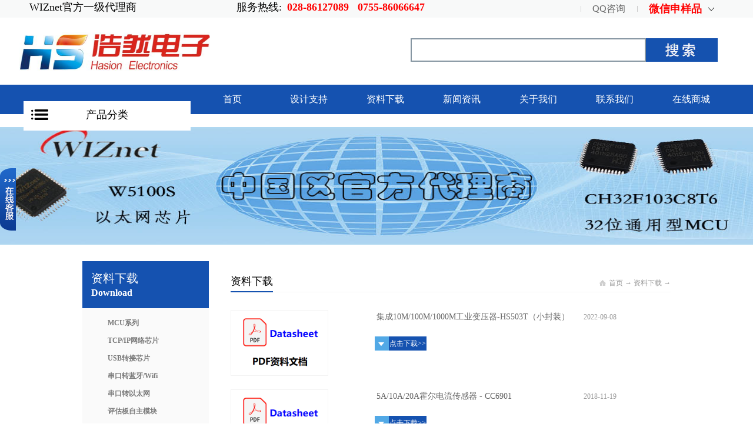

--- FILE ---
content_type: text/html;charset=utf-8
request_url: http://www.hschip.com/down_complex.aspx?fid=n14:14:14&pageindex=14
body_size: 24875
content:
<!DOCTYPE HTML PUBLIC "-//W3C//DTD HTML 4.01 Transitional//EN" "http://www.w3c.org/TR/1999/REC-html401-19991224/loose.dtd">


<html lang="zh-cn" xmlns="http://www.w3.org/1999/xhtml">
<head><title>
	资料下载 - MCU(CH32F203/V103,W7500P,CH57X) - 网络芯片（W5500,W5300,W5100S,W6100）-串口转以太网模块 -调试工具- 成都浩然电子有限公司
</title><meta name="keywords" content="CH32F203，V103,W7500P,CH57X， W5500,W5300,W5100S,W6100），串口转以太网"/><meta name="description" content="对单片机（ Ch32f203c8t6,Ch32f203cbt6  ,Ch32f203R8t6,Ch32f203RCt6,Ch32f203VCt6,V103,W7500P），TCP/IP网络芯片（W5500/W5300/W5100S/W6100/W5100/W6100）,串口转以太网（单串口双串口POE交换机......） 以及常用调试工具 等提供丰富的资料供下载学习参考，快速应用上手。"/><link rel="canonical" href="http://www.hschip.com/down_complex.aspx?fid=n14:14:14" /><meta name="renderer" content="webkit" /><meta content="text/html; charset=utf-8" http-equiv="Content-Type" /><link id="css__down_complex" rel="stylesheet" type="text/css" href="https://0.rc.xiniu.com/g5/M00/40/9E/CgAGbGiZYteAWoYUAABkKXObTXU599.css?d=20210804152955" /><link rel="bookmark" href="https://0.rc.xiniu.com/g4/M00/05/A8/CgAG0mEDa6OAGKvOAABGJFDanzQ533.jpg" /><link rel="shortcut icon" href="https://0.rc.xiniu.com/g4/M00/05/A8/CgAG0mEDa6OAGKvOAABGJFDanzQ533.jpg" />
	
	<script type="text/javascript">var _jtime=new Date();function jqload(){window.jLoad=new Date()-_jtime;}function jqerror(){window.jLoad=-1;}</script>
    <script type="text/javascript" src="https://1.rc.xiniu.com/js/jq/jqueryV173.js" onload="jqload()" onerror="jqerror()" id="jquery"></script>
	<script type="text/javascript" src="https://1.rc.xiniu.com/js/pb/2/Public.js"></script>	
	<script type="text/javascript" src="https://1.rc.xiniu.com/js/tl/swfobject_modified.js"></script>
	<script type="text/javascript" src="https://1.rc.xiniu.com/js/tl/swfobject.js"></script>
	 
</head>
<body class="down_complex_body">
<form method="get" id="form1" name="form1" NavigateId="14" data-pid="021821821801452032140198203204211014501982102080" data-mid="021821821801452032140198203204211014501982102080">
<div class="aspNetHidden">
<input type="hidden" name="__VIEWSTATE" id="__VIEWSTATE" value="" />
</div>

       <div id="ea_h">
            <div class="top">
                <div class="t_t">
                    <div class="syfw">
                        </div>
                    <div class="t_t_top">
                        
                            <div id="t_name" class="t_name">
                                <span name="_t_name1|" >&nbsp; WIZnet官方一级代理商</span>
                                
                            </div>
                        
                        
                            <div id="t_tel" class="t_tel">
                                <span class="t_tel_ts"><span name="_t_tel1|" >&nbsp; &nbsp; &nbsp; &nbsp; &nbsp; &nbsp; &nbsp;服务热线:</span></span>
                                <span class="t_tel_nb"><span name="_t_tel2|" ><b>028-86127089&nbsp; &nbsp;0755-86066647&nbsp;&nbsp;</b>&nbsp; &nbsp; &nbsp; &nbsp;&nbsp;</span></span>
                                
                            </div>
                        
                        
                            <div id="xn_h_12_wrap" class="xn_h_12_wrap">
                                
                                 
                                    <div id="EIMS_C_40000_Panel">
                                        <ul id="EIMS_C_40000_Normall" class="xn_h_12_redlogin">
                                            <li id="EIMS_C_40000_normallName" class="xn_h_12_rlname"></li>
                                            <li id="EIMS_C_40000_normallName1" class="xn_h_12_rlname1"></li>
                                            <li class="xn_h_12_rllogin"><a href="http://wpa.qq.com/msgrd?v=3&uin=402856564&s号码&site=qq&menu=yes">QQ咨询</a></li>
                                            <li class="xn_h_12_rlreg"><a href="reg.aspx">微信咨询</a></li>
                                        </ul>
                                        <ul id="EIMS_C_40000_Logined" class="xn_h_12_onlogin" style="display: none">
                                            <li class="xn_h_12_olwel"><span name="_onlogin1"> 欢迎您，</span></li>
                                            <li class="xn_h_12_olname"><span id="EIMS_C_40000_loginedName"></span></li>
                                            <li class="xn_h_12_oltc"><a id="EIMS_C_40000_loginout" href="javascript:void(0)">退出</a></li>
                                        </ul>
                                    </div>
                                    
                                
                                
                            </div>
                        
                      
                      
                       
                            <div class="t_dingdan">
                                 <div class="t_dingdan1">
                                      <li class="xn_h_12_rllogin">
                                        
                                        
                                    <li class="xn_m_2_qq_li">
                                      <a target="_blank" href='http://wpa.qq.com/msgrd?v=3&uin=2716561615&s号码&site=qq&menu=yes'>                                
                                            <span class="xn_m_2_qq_author">QQ咨询</span>
                                        </a>
                                    </li>
                                
                                        
                                      
                                   
                                   </li>
                                  </div>
                                <div class="t_dingdan2">
                                    <div class="t_dingdan21">
                                    <span name="_t_dingdan21|" ><font size="4" color="#ff0000"><b style="">微信申样品</b></font><br></span>
                                    </div>
                                    <div class="t_dingdan2_img">
                                        <div class="t_dingdan2_img1">
                                        
                                           
                                              <img  data-original='https://0.rc.xiniu.com/g4/M00/85/DC/CgAG0mRUaVmANwlaAAF-RuriBOE280.png' alt='微信申样' title='微信申样' />
                                          
                                          
                                          
                                          
                                        </div>
                                        <div class="t_dingdan2_tit">
                                          
                                          
                                          
                                    <li class="xn_m_2_qq_li">
                                                                    
                                            <span class="xn_m_2_qq_author">微信申样</span>
                                     
                                    </li>
                                
                                          
                                          
                                          
                                          
                                        </div>
                                    </div>
                                </div>
                              
                            </div>
                            
                      
                      
                      
                      
                    </div>
                    <div class="t_t_top2">
                        
                            <div id="t_logo" class="t_logo">
                                
                                <div id="ea_l"><a href="/" target="_self"><img alt="成都浩然电子有限公司" src="https://0.rc.xiniu.com/g5/M00/33/61/CgAGbGe1msGAXaWHAAQAAEBEUrA935.png"  /></a></div>
                                
                                
                            </div>
                        
                        
                            <div id="t_search" class="t_search">
                                                <table cellspacing="0" cellpadding="0"  border="0"><tr>
<td>
<input name="ShoveWebControl_Search12$tbSearch" type="text" id="ShoveWebControl_Search12_tbSearch" class="t_search_text" DefaultText="" onmousedown="if(this.value == &#39;&#39;){this.value = &#39;&#39;;}" onkeyup="ShoveEIMS3_OnKeyPress(event, &#39;img_ShoveWebControl_Search12&#39;)" onkeydown="ShoveEIMS3_OnKeyDown(event)" onblur="if(this.value == &#39;&#39; || this.value == &#39;&#39;){this.value = &#39;&#39;;}" /></td>
<td><img id="img_ShoveWebControl_Search12" border="0" src="https://0.rc.xiniu.com/g2/M00/EC/8D/CgAGfFvQFJOAZ9XuAAA3iJezCEY040.jpg" alt="成都浩然电子有限公司" LevelOneType="2" onclick="ShoveEIMS3_Transf(this,'search.aspx','ShoveWebControl_Search12_tbSearch','ShoveWebControl_Search12', true)" style="cursor:pointer;" /></td>
</tr></table>
<script type='text/javascript'>document.getElementById("ShoveWebControl_Search12_tbSearch").onkeydown=function(event){ var e=event || window.Event; if(e.keyCode==13){ e.returnValue = false;if(e.preventDefault){ e.preventDefault(); }}}</script>

                                                
                                            </div>
                        
                        
                            <div id="xn_h_27_wrap" class="xn_h_27_wrap">
                                
                                <div class="xn_h_27_mswenzi">
                                    
                                        <span name="_xn_h_27_mswenzi|">本周热门搜索：</span>
                                    
                                </div>
                                <div class="xn_h_27_wbox">
                                     
                                </div>
                                <div class="clear"></div>
                                 
                            </div>
                        
                         <div class="l">
                    
                    <div class="kuaijie" >
                    <a href="products.aspx?TypeId=10&fid=t3:10:3">  产品分类</a></div>
                    <div class="xn_h_64_wrap" id="xn_h_64_wrap">
                        
                        <div id="xn_h_64_mbox" class="xn_h_64_mbox">
                            <ul class="xn_h_64_mul">
                            
                                <li class="xn_h_64_mli">
                                    <div class="xn_h_64_yl"><a class="xn_h_64_tname" target="_blank" href='products.aspx?TypeId=66&fid=t3:66:3'>MCU系列（通用/网络/蓝牙）</a></div>
                                    <ul class="xn_h_64_cul">
                                        
                                            <li class="xn_h_64_cli">
                                                <div class="xn_h_64_img">
                                                    <a rel="nofollow" href='prod_view.aspx?TypeId=66&Id=291&Fid=t3:66:3' target="_blank">
                                                        <img data-original='https://0.rc.xiniu.com/g5/M00/3F/B0/CgAGbGiIjoSAWbgXAAEg61OuSYg784.png' alt='W55MH32-高性能大容量网络'/>
                                                    </a>
                                                </div>
                                                <div class="xn_h_64_title">
                                                    <a rel="nofollow" href='sv_view.aspx?TypeId=66&Id=291&Fid=t3:66:3' target="_blank">W55MH32-高性能大容量网络</a> </div>
                                                <div class="xn_h_64_intro">
                                                  <a rel="nofollow" href='sv_view.aspx?TypeId=66&Id=291&Fid=t3:66:3' target="_blank">
                                                    <span id='xn_h_64_tData_xn_h_64_cData_0_xn_h_64_introText_0'>W55MH32是一款非常优秀的高性能大容量能轻松实现联网的单片机。&#160;&#160; &#160; &#160; &#160; &#160;作为一款Cortex-M3内核的MCU，W55MH32性能强悍，空间充足，主频高达216M、SRAM高达96K字节、FLASH高达1024K字节......&#160; 同时，W55MH32片上还集成了全硬件的TCP/IP协议栈，用户可以直接使用例程轻松...</span></a>
                                                </div>
                                                <div class="xn_h_64_more">
                                                    <a rel="nofollow" target="_blank" href='sv.aspx?TypeId=66&fid=t3:66:3'>
                                                        
                                                        <span name="_h_64_more">了解详情</span>
                                                         
                                                    </a>
                                                </div>
                                            </li>
                                            
                                            <li class="xn_h_64_cli">
                                                <div class="xn_h_64_img">
                                                    <a rel="nofollow" href='prod_view.aspx?TypeId=66&Id=220&Fid=t3:66:3' target="_blank">
                                                        <img data-original='https://0.rc.xiniu.com/g5/M00/3F/3D/CgAGbGiB5PyARhw3AALqQ-xjQrY871.png' alt='W7500P-能直接上网的MCU （32位）'/>
                                                    </a>
                                                </div>
                                                <div class="xn_h_64_title">
                                                    <a rel="nofollow" href='sv_view.aspx?TypeId=66&Id=220&Fid=t3:66:3' target="_blank">W7500P-能直接上网的MCU （32位）</a> </div>
                                                <div class="xn_h_64_intro">
                                                  <a rel="nofollow" href='sv_view.aspx?TypeId=66&Id=220&Fid=t3:66:3' target="_blank">
                                                    <span id='xn_h_64_tData_xn_h_64_cData_0_xn_h_64_introText_1'>W7500P是一款Cortex-M0内核的微处理器。芯片集成了丰富的外设资源，可满足较高性能需求的小系统，如控制，数据采集等应用。而内部集成WIZnet的TCPIP硬件协议栈和10/100M以太网PHY，可极大方便系统快速、低成本接入Internet网络。</span></a>
                                                </div>
                                                <div class="xn_h_64_more">
                                                    <a rel="nofollow" target="_blank" href='sv.aspx?TypeId=66&fid=t3:66:3'>
                                                        
                                                        <span name="_h_64_more">了解详情</span>
                                                         
                                                    </a>
                                                </div>
                                            </li>
                                            
                                            <li class="xn_h_64_cli">
                                                <div class="xn_h_64_img">
                                                    <a rel="nofollow" href='prod_view.aspx?TypeId=66&Id=219&Fid=t3:66:3' target="_blank">
                                                        <img data-original='https://0.rc.xiniu.com/g5/M00/40/9B/CgAGbGiZVLeAdLZGAAMrpJ3ktTI427.png' alt='W7500-带网络协议的Cortex-M0单片机（32位）'/>
                                                    </a>
                                                </div>
                                                <div class="xn_h_64_title">
                                                    <a rel="nofollow" href='sv_view.aspx?TypeId=66&Id=219&Fid=t3:66:3' target="_blank">W7500-带网络协议的Cortex-M0单片机（32位）</a> </div>
                                                <div class="xn_h_64_intro">
                                                  <a rel="nofollow" href='sv_view.aspx?TypeId=66&Id=219&Fid=t3:66:3' target="_blank">
                                                    <span id='xn_h_64_tData_xn_h_64_cData_0_xn_h_64_introText_2'>W7500是一款Cortex-M0内核的微处理器。芯片集成了丰富的外设资源，可满足较高性能需求的小系统，如控制，数据采集等应用。而内部集成WIZnet的TCPIP硬件协议栈，只需要外接一个10/100M以太网PHY，可极大方便系统快速、低成本接入Internet网络。&#160; &#160; &#160; &#160;W7500与W7500P的区别在于W7500的以太网PHY需要外接，而W750...</span></a>
                                                </div>
                                                <div class="xn_h_64_more">
                                                    <a rel="nofollow" target="_blank" href='sv.aspx?TypeId=66&fid=t3:66:3'>
                                                        
                                                        <span name="_h_64_more">了解详情</span>
                                                         
                                                    </a>
                                                </div>
                                            </li>
                                            
                                    </ul>
                                </li>
                                
                                <li class="xn_h_64_mli">
                                    <div class="xn_h_64_yl"><a class="xn_h_64_tname" target="_blank" href='products.aspx?TypeId=147&fid=t3:147:3'>TCP/IP网络芯片            </a></div>
                                    <ul class="xn_h_64_cul">
                                        
                                            <li class="xn_h_64_cli">
                                                <div class="xn_h_64_img">
                                                    <a rel="nofollow" href='prod_view.aspx?TypeId=147&Id=221&Fid=t3:147:3' target="_blank">
                                                        <img data-original='https://0.rc.xiniu.com/g5/M00/3F/37/CgAGbGiB24CAET0KAAPsSzLUs-k526.png' alt='W5100S-新工艺4SOCKET网络接口'/>
                                                    </a>
                                                </div>
                                                <div class="xn_h_64_title">
                                                    <a rel="nofollow" href='sv_view.aspx?TypeId=147&Id=221&Fid=t3:147:3' target="_blank">W5100S-新工艺4SOCKET网络接口</a> </div>
                                                <div class="xn_h_64_intro">
                                                  <a rel="nofollow" href='sv_view.aspx?TypeId=147&Id=221&Fid=t3:147:3' target="_blank">
                                                    <span id='xn_h_64_tData_xn_h_64_cData_1_xn_h_64_introText_0'>W5100S是WIZnet最新的一款接口产品。它集成了硬件TCP/IP内核、以太网MAC（介质访问控制单元）和10Base-T/100Base-TX以太网物理层（PHY），为因特网连接提供网络协议（TCP/IP）的单芯片解决方案。&#160; &#160; &#160; &#160;W5100S是W5100的升级版本。与W5100相比，W5100S价格更低。任何在W5100上的应用软件都可以不需要...</span></a>
                                                </div>
                                                <div class="xn_h_64_more">
                                                    <a rel="nofollow" target="_blank" href='sv.aspx?TypeId=147&fid=t3:147:3'>
                                                        
                                                        <span name="_h_64_more">了解详情</span>
                                                         
                                                    </a>
                                                </div>
                                            </li>
                                            
                                            <li class="xn_h_64_cli">
                                                <div class="xn_h_64_img">
                                                    <a rel="nofollow" href='prod_view.aspx?TypeId=147&Id=247&Fid=t3:147:3' target="_blank">
                                                        <img data-original='https://0.rc.xiniu.com/g5/M00/3F/3A/CgAGbGiB3YmAQ9KpAAKAJ105SqE178.png' alt='W6100-IPv4/IPv6双硬件协议栈'/>
                                                    </a>
                                                </div>
                                                <div class="xn_h_64_title">
                                                    <a rel="nofollow" href='sv_view.aspx?TypeId=147&Id=247&Fid=t3:147:3' target="_blank">W6100-IPv4/IPv6双硬件协议栈</a> </div>
                                                <div class="xn_h_64_intro">
                                                  <a rel="nofollow" href='sv_view.aspx?TypeId=147&Id=247&Fid=t3:147:3' target="_blank">
                                                    <span id='xn_h_64_tData_xn_h_64_cData_1_xn_h_64_introText_1'>W6100是WIZnet最新推出的一款网络接口芯片，它内部集成了IPv4/IPv6双协议栈。这是一款划时代的产品，不仅仅只是满足未来嵌入式网络的需要，更是未来发展的开拓者和引领着。</span></a>
                                                </div>
                                                <div class="xn_h_64_more">
                                                    <a rel="nofollow" target="_blank" href='sv.aspx?TypeId=147&fid=t3:147:3'>
                                                        
                                                        <span name="_h_64_more">了解详情</span>
                                                         
                                                    </a>
                                                </div>
                                            </li>
                                            
                                            <li class="xn_h_64_cli">
                                                <div class="xn_h_64_img">
                                                    <a rel="nofollow" href='prod_view.aspx?TypeId=147&Id=222&Fid=t3:147:3' target="_blank">
                                                        <img data-original='https://0.rc.xiniu.com/g5/M00/3F/B0/CgAGbGiIijqAHbwrAAKz3Rm37MM144.png' alt='W5500-通用8 SOCKET网络接口'/>
                                                    </a>
                                                </div>
                                                <div class="xn_h_64_title">
                                                    <a rel="nofollow" href='sv_view.aspx?TypeId=147&Id=222&Fid=t3:147:3' target="_blank">W5500-通用8 SOCKET网络接口</a> </div>
                                                <div class="xn_h_64_intro">
                                                  <a rel="nofollow" href='sv_view.aspx?TypeId=147&Id=222&Fid=t3:147:3' target="_blank">
                                                    <span id='xn_h_64_tData_xn_h_64_cData_1_xn_h_64_introText_2'>W5500是WIZnet推出的一款高性价比的TCPIP网络接口电路。与前期产品（W5100、W5200等）相比，主要改进以下几个方面：&#160; &#160; &#160; &#160;1. 内核供电由传统的1.8V降低到1.2V，大大降低了芯片的功耗，使W5500长时间工作不再发热；&#160; &#160; &#160; &#160;2. 改进了PHY的结构，兼容性比传统的PHY更好。所以W...</span></a>
                                                </div>
                                                <div class="xn_h_64_more">
                                                    <a rel="nofollow" target="_blank" href='sv.aspx?TypeId=147&fid=t3:147:3'>
                                                        
                                                        <span name="_h_64_more">了解详情</span>
                                                         
                                                    </a>
                                                </div>
                                            </li>
                                            
                                            <li class="xn_h_64_cli">
                                                <div class="xn_h_64_img">
                                                    <a rel="nofollow" href='prod_view.aspx?TypeId=147&Id=289&Fid=t3:147:3' target="_blank">
                                                        <img data-original='https://0.rc.xiniu.com/g5/M00/3F/3E/CgAGbGiB7nmAKdCCAAKYxdtO_kw611.png' alt='W6300-超高性能100M网络接口'/>
                                                    </a>
                                                </div>
                                                <div class="xn_h_64_title">
                                                    <a rel="nofollow" href='sv_view.aspx?TypeId=147&Id=289&Fid=t3:147:3' target="_blank">W6300-超高性能100M网络接口</a> </div>
                                                <div class="xn_h_64_intro">
                                                  <a rel="nofollow" href='sv_view.aspx?TypeId=147&Id=289&Fid=t3:147:3' target="_blank">
                                                    <span id='xn_h_64_tData_xn_h_64_cData_1_xn_h_64_introText_3'>W6300作为一款硬件协议栈网络接口芯片，可支持8位间接总线和QSPI通讯。相比较之前的100M通讯王者W5300来说，采用QSPI不仅将网络通讯速率从80Mbps进一步提高到90Mbps,&#160; 而且极大的节省了MCU的IO 引脚。</span></a>
                                                </div>
                                                <div class="xn_h_64_more">
                                                    <a rel="nofollow" target="_blank" href='sv.aspx?TypeId=147&fid=t3:147:3'>
                                                        
                                                        <span name="_h_64_more">了解详情</span>
                                                         
                                                    </a>
                                                </div>
                                            </li>
                                            
                                            <li class="xn_h_64_cli">
                                                <div class="xn_h_64_img">
                                                    <a rel="nofollow" href='prod_view.aspx?TypeId=147&Id=223&Fid=t3:147:3' target="_blank">
                                                        <img data-original='https://0.rc.xiniu.com/g5/M00/3F/3D/CgAGbGiB4DOAEhF5AAI3pux2Ihk929.png' alt='W5300-高性能网络接口'/>
                                                    </a>
                                                </div>
                                                <div class="xn_h_64_title">
                                                    <a rel="nofollow" href='sv_view.aspx?TypeId=147&Id=223&Fid=t3:147:3' target="_blank">W5300-高性能网络接口</a> </div>
                                                <div class="xn_h_64_intro">
                                                  <a rel="nofollow" href='sv_view.aspx?TypeId=147&Id=223&Fid=t3:147:3' target="_blank">
                                                    <span id='xn_h_64_tData_xn_h_64_cData_1_xn_h_64_introText_4'>W5300是WIZnet的一款高性能网络接口。如果W5100S，W5500在通信速度上满足不了你的系统传输速度的要求，那当然只有选择W5300了。</span></a>
                                                </div>
                                                <div class="xn_h_64_more">
                                                    <a rel="nofollow" target="_blank" href='sv.aspx?TypeId=147&fid=t3:147:3'>
                                                        
                                                        <span name="_h_64_more">了解详情</span>
                                                         
                                                    </a>
                                                </div>
                                            </li>
                                            
                                            <li class="xn_h_64_cli">
                                                <div class="xn_h_64_img">
                                                    <a rel="nofollow" href='prod_view.aspx?TypeId=147&Id=224&Fid=t3:147:3' target="_blank">
                                                        <img data-original='https://0.rc.xiniu.com/g2/M00/E8/0E/CgAGe1vhpKSAdruOAAAfRJ3fYo8675.jpg' alt='W5100-特殊用途的网络接口'/>
                                                    </a>
                                                </div>
                                                <div class="xn_h_64_title">
                                                    <a rel="nofollow" href='sv_view.aspx?TypeId=147&Id=224&Fid=t3:147:3' target="_blank">W5100-特殊用途的网络接口</a> </div>
                                                <div class="xn_h_64_intro">
                                                  <a rel="nofollow" href='sv_view.aspx?TypeId=147&Id=224&Fid=t3:147:3' target="_blank">
                                                    <span id='xn_h_64_tData_xn_h_64_cData_1_xn_h_64_introText_5'>W5100是WIZnet最早推出的一款通用型硬件TCPIP网络接口，它是在W3150A+的基础上集成了一个以太网PHY接口。&#160; &#160; &#160; &#160;在客户新的项目中，我们不再推荐使用W3150A+、W5100和W5200这三款产品。但浩然电子仍然为这三款产品提供后续的技术和物料支持。&#160; &#160; &#160; &#160;但想不发送数据就激活心跳怎么办？...</span></a>
                                                </div>
                                                <div class="xn_h_64_more">
                                                    <a rel="nofollow" target="_blank" href='sv.aspx?TypeId=147&fid=t3:147:3'>
                                                        
                                                        <span name="_h_64_more">了解详情</span>
                                                         
                                                    </a>
                                                </div>
                                            </li>
                                            
                                            <li class="xn_h_64_cli">
                                                <div class="xn_h_64_img">
                                                    <a rel="nofollow" href='prod_view.aspx?TypeId=147&Id=288&Fid=t3:147:3' target="_blank">
                                                        <img data-original='' alt='CH394Q/L-国产以太网接口'/>
                                                    </a>
                                                </div>
                                                <div class="xn_h_64_title">
                                                    <a rel="nofollow" href='sv_view.aspx?TypeId=147&Id=288&Fid=t3:147:3' target="_blank">CH394Q/L-国产以太网接口</a> </div>
                                                <div class="xn_h_64_intro">
                                                  <a rel="nofollow" href='sv_view.aspx?TypeId=147&Id=288&Fid=t3:147:3' target="_blank">
                                                    <span id='xn_h_64_tData_xn_h_64_cData_1_xn_h_64_introText_6'>CH394Q是一款专门针对国产化应用领域的以太网接口芯片。它集成了10/100M MAC和PHY收发器，内置ARP、ICMP、IGMP、UDP、TCP等协议固件，SPI接口，支持8个socket，可用于单片机系统轻松联网。</span></a>
                                                </div>
                                                <div class="xn_h_64_more">
                                                    <a rel="nofollow" target="_blank" href='sv.aspx?TypeId=147&fid=t3:147:3'>
                                                        
                                                        <span name="_h_64_more">了解详情</span>
                                                         
                                                    </a>
                                                </div>
                                            </li>
                                            
                                    </ul>
                                </li>
                                
                                <li class="xn_h_64_mli">
                                    <div class="xn_h_64_yl"><a class="xn_h_64_tname" target="_blank" href='products.aspx?TypeId=154&fid=t3:154:3'>串口USB转换系列</a></div>
                                    <ul class="xn_h_64_cul">
                                        
                                            <li class="xn_h_64_cli">
                                                <div class="xn_h_64_img">
                                                    <a rel="nofollow" href='prod_view.aspx?TypeId=154&Id=262&Fid=t3:154:3' target="_blank">
                                                        <img data-original='https://0.rc.xiniu.com/g3/M00/37/3E/CgAH6F6BoNmADe72AAG7SH71pgI556.png' alt='CH340-USB转串口打印口芯片'/>
                                                    </a>
                                                </div>
                                                <div class="xn_h_64_title">
                                                    <a rel="nofollow" href='sv_view.aspx?TypeId=154&Id=262&Fid=t3:154:3' target="_blank">CH340-USB转串口打印口芯片</a> </div>
                                                <div class="xn_h_64_intro">
                                                  <a rel="nofollow" href='sv_view.aspx?TypeId=154&Id=262&Fid=t3:154:3' target="_blank">
                                                    <span id='xn_h_64_tData_xn_h_64_cData_2_xn_h_64_introText_0'>概 述CH340是一个USB 总线的转接芯片，实现USB转串口或者USB转打印口。在串口方式下，CH340提供常用的MODEM联络信号，用于为计算机扩展异步串口，或者将普通的串口设备直接升级到USB总线。有关USB转打印口的说明请参考手册（二）CH340DS2</span></a>
                                                </div>
                                                <div class="xn_h_64_more">
                                                    <a rel="nofollow" target="_blank" href='sv.aspx?TypeId=154&fid=t3:154:3'>
                                                        
                                                        <span name="_h_64_more">了解详情</span>
                                                         
                                                    </a>
                                                </div>
                                            </li>
                                            
                                            <li class="xn_h_64_cli">
                                                <div class="xn_h_64_img">
                                                    <a rel="nofollow" href='prod_view.aspx?TypeId=154&Id=263&Fid=t3:154:3' target="_blank">
                                                        <img data-original='/Private/ProductImg/Small/637211802088994404122573052.png' alt='CH341-USB转串口并口打印口'/>
                                                    </a>
                                                </div>
                                                <div class="xn_h_64_title">
                                                    <a rel="nofollow" href='sv_view.aspx?TypeId=154&Id=263&Fid=t3:154:3' target="_blank">CH341-USB转串口并口打印口</a> </div>
                                                <div class="xn_h_64_intro">
                                                  <a rel="nofollow" href='sv_view.aspx?TypeId=154&Id=263&Fid=t3:154:3' target="_blank">
                                                    <span id='xn_h_64_tData_xn_h_64_cData_2_xn_h_64_introText_1'>概 述CH341是一个USB总线的转接芯片，通过USB总线提供异步串口、打印口、并口以及常用的2线和4线等同步串行接口。在异步串口方式下，CH341提供串口发送使能、串口接收就等交互式的速率控制信号以及常用的MODEM联络信号，用于为计算机扩展异步串口，或者将普通的串口设备直接升级到USB总线。在打印口方式下，CH341提供了兼容USB相关规范和Windows操作系统 的标准USB打印口，用于将普...</span></a>
                                                </div>
                                                <div class="xn_h_64_more">
                                                    <a rel="nofollow" target="_blank" href='sv.aspx?TypeId=154&fid=t3:154:3'>
                                                        
                                                        <span name="_h_64_more">了解详情</span>
                                                         
                                                    </a>
                                                </div>
                                            </li>
                                            
                                            <li class="xn_h_64_cli">
                                                <div class="xn_h_64_img">
                                                    <a rel="nofollow" href='prod_view.aspx?TypeId=154&Id=264&Fid=t3:154:3' target="_blank">
                                                        <img data-original='https://0.rc.xiniu.com/g3/M00/37/40/CgAH6F6BpEyAVeBfAAGo41BS8QI215.png' alt='CH345-USB转MIDI芯片'/>
                                                    </a>
                                                </div>
                                                <div class="xn_h_64_title">
                                                    <a rel="nofollow" href='sv_view.aspx?TypeId=154&Id=264&Fid=t3:154:3' target="_blank">CH345-USB转MIDI芯片</a> </div>
                                                <div class="xn_h_64_intro">
                                                  <a rel="nofollow" href='sv_view.aspx?TypeId=154&Id=264&Fid=t3:154:3' target="_blank">
                                                    <span id='xn_h_64_tData_xn_h_64_cData_2_xn_h_64_introText_2'>概 述CH345是一个USB转MIDI芯片。CH345支持一个MIDI信号输入 通道和两个MIDI信号输出通道，用于制作USB总线的MIDI键盘， MIDI音乐回放，以及将MIDI电子乐器转换为USB接口。</span></a>
                                                </div>
                                                <div class="xn_h_64_more">
                                                    <a rel="nofollow" target="_blank" href='sv.aspx?TypeId=154&fid=t3:154:3'>
                                                        
                                                        <span name="_h_64_more">了解详情</span>
                                                         
                                                    </a>
                                                </div>
                                            </li>
                                            
                                            <li class="xn_h_64_cli">
                                                <div class="xn_h_64_img">
                                                    <a rel="nofollow" href='prod_view.aspx?TypeId=154&Id=265&Fid=t3:154:3' target="_blank">
                                                        <img data-original='' alt='CH9350-USB键盘鼠标转串口通信控制芯片'/>
                                                    </a>
                                                </div>
                                                <div class="xn_h_64_title">
                                                    <a rel="nofollow" href='sv_view.aspx?TypeId=154&Id=265&Fid=t3:154:3' target="_blank">CH9350-USB键盘鼠标转串口通信控制芯片</a> </div>
                                                <div class="xn_h_64_intro">
                                                  <a rel="nofollow" href='sv_view.aspx?TypeId=154&Id=265&Fid=t3:154:3' target="_blank">
                                                    <span id='xn_h_64_tData_xn_h_64_cData_2_xn_h_64_introText_3'>概 述CH9350是USB键盘鼠标转串口通讯控制芯片，需成对使用。结合异步串口简单易用的特点，实现将USB键盘鼠标和USB主机之间USB通讯方式扩展为异步串口（UART）的方式，便于与音频、视频等信号数据整合，可用于KVM通讯距离扩展应用。</span></a>
                                                </div>
                                                <div class="xn_h_64_more">
                                                    <a rel="nofollow" target="_blank" href='sv.aspx?TypeId=154&fid=t3:154:3'>
                                                        
                                                        <span name="_h_64_more">了解详情</span>
                                                         
                                                    </a>
                                                </div>
                                            </li>
                                            
                                            <li class="xn_h_64_cli">
                                                <div class="xn_h_64_img">
                                                    <a rel="nofollow" href='prod_view.aspx?TypeId=154&Id=266&Fid=t3:154:3' target="_blank">
                                                        <img data-original='' alt='CH438-八串口扩展芯片'/>
                                                    </a>
                                                </div>
                                                <div class="xn_h_64_title">
                                                    <a rel="nofollow" href='sv_view.aspx?TypeId=154&Id=266&Fid=t3:154:3' target="_blank">CH438-八串口扩展芯片</a> </div>
                                                <div class="xn_h_64_intro">
                                                  <a rel="nofollow" href='sv_view.aspx?TypeId=154&Id=266&Fid=t3:154:3' target="_blank">
                                                    <span id='xn_h_64_tData_xn_h_64_cData_2_xn_h_64_introText_4'>概 述CH438是八UART，包含八个兼容16C550或者16C750的异步串口，支持最高4Mbps通讯波特率，可以用于单片机/嵌入式系统的RS232串口扩展、带自动硬件速率控制的高速串口、RS485通讯等。</span></a>
                                                </div>
                                                <div class="xn_h_64_more">
                                                    <a rel="nofollow" target="_blank" href='sv.aspx?TypeId=154&fid=t3:154:3'>
                                                        
                                                        <span name="_h_64_more">了解详情</span>
                                                         
                                                    </a>
                                                </div>
                                            </li>
                                            
                                    </ul>
                                </li>
                                
                                <li class="xn_h_64_mli">
                                    <div class="xn_h_64_yl"><a class="xn_h_64_tname" target="_blank" href='products.aspx?TypeId=148&fid=t3:148:3'>串口转蓝牙/WiFi</a></div>
                                    <ul class="xn_h_64_cul">
                                        
                                            <li class="xn_h_64_cli">
                                                <div class="xn_h_64_img">
                                                    <a rel="nofollow" href='prod_view.aspx?TypeId=148&Id=256&Fid=t3:148:3' target="_blank">
                                                        <img data-original='https://0.rc.xiniu.com/g5/M00/3F/3E/CgAGbGiB8wSAYk-AAABq9I-MFo4997.png' alt='CH9141-蓝牙串口透传芯片'/>
                                                    </a>
                                                </div>
                                                <div class="xn_h_64_title">
                                                    <a rel="nofollow" href='sv_view.aspx?TypeId=148&Id=256&Fid=t3:148:3' target="_blank">CH9141-蓝牙串口透传芯片</a> </div>
                                                <div class="xn_h_64_intro">
                                                  <a rel="nofollow" href='sv_view.aspx?TypeId=148&Id=256&Fid=t3:148:3' target="_blank">
                                                    <span id='xn_h_64_tData_xn_h_64_cData_3_xn_h_64_introText_0'>概 述CH9141低功耗蓝牙串口透传芯片，支持BLE4.2，芯片支持广播模式、主机模式和从机模式。支持串口AT配置和在从机模式下的蓝牙通信配置，并提供通用GPIO、同步GPIO、ADC采集功能。串口波特率可达921600bps，可通过APP或者串口命令轻松配置，方便快捷。</span></a>
                                                </div>
                                                <div class="xn_h_64_more">
                                                    <a rel="nofollow" target="_blank" href='sv.aspx?TypeId=148&fid=t3:148:3'>
                                                        
                                                        <span name="_h_64_more">了解详情</span>
                                                         
                                                    </a>
                                                </div>
                                            </li>
                                            
                                            <li class="xn_h_64_cli">
                                                <div class="xn_h_64_img">
                                                    <a rel="nofollow" href='prod_view.aspx?TypeId=148&Id=267&Fid=t3:148:3' target="_blank">
                                                        <img data-original='https://0.rc.xiniu.com/g5/M00/3F/3E/CgAGbGiB9PyABHT-AAPVBUJcbAk424.png' alt='WizFi360-低功耗工业级WiFi'/>
                                                    </a>
                                                </div>
                                                <div class="xn_h_64_title">
                                                    <a rel="nofollow" href='sv_view.aspx?TypeId=148&Id=267&Fid=t3:148:3' target="_blank">WizFi360-低功耗工业级WiFi</a> </div>
                                                <div class="xn_h_64_intro">
                                                  <a rel="nofollow" href='sv_view.aspx?TypeId=148&Id=267&Fid=t3:148:3' target="_blank">
                                                    <span id='xn_h_64_tData_xn_h_64_cData_3_xn_h_64_introText_1'>产品概述WizFi360是一款高性价比低功耗的工业级WiFi模块，兼容IEEE802.11 b/g/n标准，支持SoftAP、Station以及SoftAP+Station模式，串口波特率最高可达2Mbps，可以满足用户在多种应用场景下使用。</span></a>
                                                </div>
                                                <div class="xn_h_64_more">
                                                    <a rel="nofollow" target="_blank" href='sv.aspx?TypeId=148&fid=t3:148:3'>
                                                        
                                                        <span name="_h_64_more">了解详情</span>
                                                         
                                                    </a>
                                                </div>
                                            </li>
                                            
                                    </ul>
                                </li>
                                
                                <li class="xn_h_64_mli">
                                    <div class="xn_h_64_yl"><a class="xn_h_64_tname" target="_blank" href='products.aspx?TypeId=108&fid=t3:108:3'>串口转以太网系列</a></div>
                                    <ul class="xn_h_64_cul">
                                        
                                            <li class="xn_h_64_cli">
                                                <div class="xn_h_64_img">
                                                    <a rel="nofollow" href='prod_view.aspx?TypeId=108&Id=231&Fid=t3:108:3' target="_blank">
                                                        <img data-original='https://0.rc.xiniu.com/g2/M00/E8/70/CgAGe1vimLiAA0WnAAA6EWXx1PQ869.jpg' alt='单通道HS-ENG091B'/>
                                                    </a>
                                                </div>
                                                <div class="xn_h_64_title">
                                                    <a rel="nofollow" href='sv_view.aspx?TypeId=108&Id=231&Fid=t3:108:3' target="_blank">单通道HS-ENG091B</a> </div>
                                                <div class="xn_h_64_intro">
                                                  <a rel="nofollow" href='sv_view.aspx?TypeId=108&Id=231&Fid=t3:108:3' target="_blank">
                                                    <span id='xn_h_64_tData_xn_h_64_cData_4_xn_h_64_introText_0'>HS-ENG091B单通道串口转以太网可实现串口与以太网接口之间的数据双向透明传输。HS-ENG091B的RJ-45座带有内置网络变压器，网线可直接插入使用，非常方便。</span></a>
                                                </div>
                                                <div class="xn_h_64_more">
                                                    <a rel="nofollow" target="_blank" href='sv.aspx?TypeId=108&fid=t3:108:3'>
                                                        
                                                        <span name="_h_64_more">了解详情</span>
                                                         
                                                    </a>
                                                </div>
                                            </li>
                                            
                                            <li class="xn_h_64_cli">
                                                <div class="xn_h_64_img">
                                                    <a rel="nofollow" href='prod_view.aspx?TypeId=108&Id=232&Fid=t3:108:3' target="_blank">
                                                        <img data-original='https://0.rc.xiniu.com/g2/M00/F3/A8/CgAGfFvinY2AMLdEAAA_IIfF7CQ254.jpg' alt='单通道HS-ENG092B'/>
                                                    </a>
                                                </div>
                                                <div class="xn_h_64_title">
                                                    <a rel="nofollow" href='sv_view.aspx?TypeId=108&Id=232&Fid=t3:108:3' target="_blank">单通道HS-ENG092B</a> </div>
                                                <div class="xn_h_64_intro">
                                                  <a rel="nofollow" href='sv_view.aspx?TypeId=108&Id=232&Fid=t3:108:3' target="_blank">
                                                    <span id='xn_h_64_tData_xn_h_64_cData_4_xn_h_64_introText_1'>HS-ENG092B单通道串口转以太网可实现串口与以太网接口之间的数据双向透明传输。HS-ENG092B带有网络变压器，用户使用的时候需要外接RJ-45。HS-ENG092B虽然需要外接RJ-45，但它提供了一种更方便灵活的安装。</span></a>
                                                </div>
                                                <div class="xn_h_64_more">
                                                    <a rel="nofollow" target="_blank" href='sv.aspx?TypeId=108&fid=t3:108:3'>
                                                        
                                                        <span name="_h_64_more">了解详情</span>
                                                         
                                                    </a>
                                                </div>
                                            </li>
                                            
                                            <li class="xn_h_64_cli">
                                                <div class="xn_h_64_img">
                                                    <a rel="nofollow" href='prod_view.aspx?TypeId=108&Id=233&Fid=t3:108:3' target="_blank">
                                                        <img data-original='https://0.rc.xiniu.com/g2/M00/E8/97/CgAGe1vi4HWANyLkAAAnwneg5i4581.jpg' alt='单通道HS-ENG093B'/>
                                                    </a>
                                                </div>
                                                <div class="xn_h_64_title">
                                                    <a rel="nofollow" href='sv_view.aspx?TypeId=108&Id=233&Fid=t3:108:3' target="_blank">单通道HS-ENG093B</a> </div>
                                                <div class="xn_h_64_intro">
                                                  <a rel="nofollow" href='sv_view.aspx?TypeId=108&Id=233&Fid=t3:108:3' target="_blank">
                                                    <span id='xn_h_64_tData_xn_h_64_cData_4_xn_h_64_introText_2'>HS-ENG093B单通道串口转以太网可实现串口与以太网接口之间的数据双向透明传输。HS-ENG093B与HS-ENG091B具有相同的功能，只是封装形式的差异。HS-ENG093B的RJ-45座带有内置网络变压器，网线可直接插入使用，非常方便。</span></a>
                                                </div>
                                                <div class="xn_h_64_more">
                                                    <a rel="nofollow" target="_blank" href='sv.aspx?TypeId=108&fid=t3:108:3'>
                                                        
                                                        <span name="_h_64_more">了解详情</span>
                                                         
                                                    </a>
                                                </div>
                                            </li>
                                            
                                            <li class="xn_h_64_cli">
                                                <div class="xn_h_64_img">
                                                    <a rel="nofollow" href='prod_view.aspx?TypeId=108&Id=234&Fid=t3:108:3' target="_blank">
                                                        <img data-original='https://0.rc.xiniu.com/g2/M00/F3/A8/CgAGfFvinY2AMLdEAAA_IIfF7CQ254.jpg' alt='双通道HS-ENG092C'/>
                                                    </a>
                                                </div>
                                                <div class="xn_h_64_title">
                                                    <a rel="nofollow" href='sv_view.aspx?TypeId=108&Id=234&Fid=t3:108:3' target="_blank">双通道HS-ENG092C</a> </div>
                                                <div class="xn_h_64_intro">
                                                  <a rel="nofollow" href='sv_view.aspx?TypeId=108&Id=234&Fid=t3:108:3' target="_blank">
                                                    <span id='xn_h_64_tData_xn_h_64_cData_4_xn_h_64_introText_3'>HS-ENG092C双通道串口转以太网可实现串口与以太网接口之间的数据双向透明传输。HS-ENG092C带有网络变压器，用户使用的时候需要外接RJ-45。HS-ENG092C虽然需要外接RJ-45，但它提供了一种更方便灵活的安装。HS-ENG09xC内含2个独立的网络通信端口，对应2个独立的串行端口。</span></a>
                                                </div>
                                                <div class="xn_h_64_more">
                                                    <a rel="nofollow" target="_blank" href='sv.aspx?TypeId=108&fid=t3:108:3'>
                                                        
                                                        <span name="_h_64_more">了解详情</span>
                                                         
                                                    </a>
                                                </div>
                                            </li>
                                            
                                    </ul>
                                </li>
                                
                                <li class="xn_h_64_mli">
                                    <div class="xn_h_64_yl"><a class="xn_h_64_tname" target="_blank" href='products.aspx?TypeId=71&fid=t3:71:3'>评估板/开发板/模块</a></div>
                                    <ul class="xn_h_64_cul">
                                        
                                            <li class="xn_h_64_cli">
                                                <div class="xn_h_64_img">
                                                    <a rel="nofollow" href='prod_view.aspx?TypeId=71&Id=271&Fid=t3:71:3' target="_blank">
                                                        <img data-original='https://0.rc.xiniu.com/g5/M00/13/B1/CgAGbGXwAT2AZ1_xAACqMzk21to675.png' alt='HS-WIZ810SIO'/>
                                                    </a>
                                                </div>
                                                <div class="xn_h_64_title">
                                                    <a rel="nofollow" href='sv_view.aspx?TypeId=71&Id=271&Fid=t3:71:3' target="_blank">HS-WIZ810SIO</a> </div>
                                                <div class="xn_h_64_intro">
                                                  <a rel="nofollow" href='sv_view.aspx?TypeId=71&Id=271&Fid=t3:71:3' target="_blank">
                                                    <span id='xn_h_64_tData_xn_h_64_cData_5_xn_h_64_introText_0'>1.&#160;HS-WIZ810SIO 基于W5100S芯片设计&#160; 2.与WIZ810Sio全兼容，可向下兼容WIZ810io（基于W5100）&#160; &#160; &#160; &#160; &#160; &#160; &#160; &#160; &#160; &#160; &#160; &#160; &#160;&#160; 3. 支持SPI 通讯</span></a>
                                                </div>
                                                <div class="xn_h_64_more">
                                                    <a rel="nofollow" target="_blank" href='sv.aspx?TypeId=71&fid=t3:71:3'>
                                                        
                                                        <span name="_h_64_more">了解详情</span>
                                                         
                                                    </a>
                                                </div>
                                            </li>
                                            
                                            <li class="xn_h_64_cli">
                                                <div class="xn_h_64_img">
                                                    <a rel="nofollow" href='prod_view.aspx?TypeId=71&Id=272&Fid=t3:71:3' target="_blank">
                                                        <img data-original='https://0.rc.xiniu.com/g5/M00/13/B1/CgAGbGXwAT2AZ1_xAACqMzk21to675.png' alt='HS-WIZ610IO'/>
                                                    </a>
                                                </div>
                                                <div class="xn_h_64_title">
                                                    <a rel="nofollow" href='sv_view.aspx?TypeId=71&Id=272&Fid=t3:71:3' target="_blank">HS-WIZ610IO</a> </div>
                                                <div class="xn_h_64_intro">
                                                  <a rel="nofollow" href='sv_view.aspx?TypeId=71&Id=272&Fid=t3:71:3' target="_blank">
                                                    <span id='xn_h_64_tData_xn_h_64_cData_5_xn_h_64_introText_1'>1.&#160;HS-WIZ610IO 基于W6100芯片设计&#160;2.与WIZ610io全兼容&#160; &#160; &#160; &#160; &#160; &#160; &#160; &#160;&#160;3. 支持SPI 通讯</span></a>
                                                </div>
                                                <div class="xn_h_64_more">
                                                    <a rel="nofollow" target="_blank" href='sv.aspx?TypeId=71&fid=t3:71:3'>
                                                        
                                                        <span name="_h_64_more">了解详情</span>
                                                         
                                                    </a>
                                                </div>
                                            </li>
                                            
                                            <li class="xn_h_64_cli">
                                                <div class="xn_h_64_img">
                                                    <a rel="nofollow" href='prod_view.aspx?TypeId=71&Id=273&Fid=t3:71:3' target="_blank">
                                                        <img data-original='https://0.rc.xiniu.com/g5/M00/13/F3/CgAGbGXxS6GAR1vfAABE-HEb0QU873.png' alt='HS-WIZ850IO'/>
                                                    </a>
                                                </div>
                                                <div class="xn_h_64_title">
                                                    <a rel="nofollow" href='sv_view.aspx?TypeId=71&Id=273&Fid=t3:71:3' target="_blank">HS-WIZ850IO</a> </div>
                                                <div class="xn_h_64_intro">
                                                  <a rel="nofollow" href='sv_view.aspx?TypeId=71&Id=273&Fid=t3:71:3' target="_blank">
                                                    <span id='xn_h_64_tData_xn_h_64_cData_5_xn_h_64_introText_2'>1. HS-WIZ850IO 基于W5500 芯片设计2. HS-WIZ850IO 硬件全兼容WIZ850io3. HS-WIZ850IO 支持SPI通讯</span></a>
                                                </div>
                                                <div class="xn_h_64_more">
                                                    <a rel="nofollow" target="_blank" href='sv.aspx?TypeId=71&fid=t3:71:3'>
                                                        
                                                        <span name="_h_64_more">了解详情</span>
                                                         
                                                    </a>
                                                </div>
                                            </li>
                                            
                                            <li class="xn_h_64_cli">
                                                <div class="xn_h_64_img">
                                                    <a rel="nofollow" href='prod_view.aspx?TypeId=71&Id=292&Fid=t3:71:3' target="_blank">
                                                        <img data-original='https://0.rc.xiniu.com/g5/M00/43/3F/CgAGbGjCiMeAZScsAAOYrlYmBx4053.png' alt='HS-EVBW55MH32Q'/>
                                                    </a>
                                                </div>
                                                <div class="xn_h_64_title">
                                                    <a rel="nofollow" href='sv_view.aspx?TypeId=71&Id=292&Fid=t3:71:3' target="_blank">HS-EVBW55MH32Q</a> </div>
                                                <div class="xn_h_64_intro">
                                                  <a rel="nofollow" href='sv_view.aspx?TypeId=71&Id=292&Fid=t3:71:3' target="_blank">
                                                    <span id='xn_h_64_tData_xn_h_64_cData_5_xn_h_64_introText_3'>HS-EVBW55MH32Q 是基于 W55MH32Q 芯片开发的一款最小系统评估板。&#160; 其主控芯片W55MH32Q是一颗CORTEX-M3内核，是主频高达216M、SRAM高达96K、FLASH高达1024K字节......的高性能联网MCU。</span></a>
                                                </div>
                                                <div class="xn_h_64_more">
                                                    <a rel="nofollow" target="_blank" href='sv.aspx?TypeId=71&fid=t3:71:3'>
                                                        
                                                        <span name="_h_64_more">了解详情</span>
                                                         
                                                    </a>
                                                </div>
                                            </li>
                                            
                                            <li class="xn_h_64_cli">
                                                <div class="xn_h_64_img">
                                                    <a rel="nofollow" href='prod_view.aspx?TypeId=71&Id=293&Fid=t3:71:3' target="_blank">
                                                        <img data-original='https://0.rc.xiniu.com/g5/M00/48/03/CgAGbGkgBL-ACYUHAAJOkwo7W3w249.png' alt='HS-EVBW55MH32L'/>
                                                    </a>
                                                </div>
                                                <div class="xn_h_64_title">
                                                    <a rel="nofollow" href='sv_view.aspx?TypeId=71&Id=293&Fid=t3:71:3' target="_blank">HS-EVBW55MH32L</a> </div>
                                                <div class="xn_h_64_intro">
                                                  <a rel="nofollow" href='sv_view.aspx?TypeId=71&Id=293&Fid=t3:71:3' target="_blank">
                                                    <span id='xn_h_64_tData_xn_h_64_cData_5_xn_h_64_introText_4'>HS-EVBW55MH32L 是基于 W55MH32Q 芯片开发的一款最小系统评估板。&#160; 其主控芯片W55MH32L是一颗CORTEX-M3内核，是主频高达216M、SRAM高达96K、FLASH高达1024K字节、IO有66个......的高性能联网MCU。</span></a>
                                                </div>
                                                <div class="xn_h_64_more">
                                                    <a rel="nofollow" target="_blank" href='sv.aspx?TypeId=71&fid=t3:71:3'>
                                                        
                                                        <span name="_h_64_more">了解详情</span>
                                                         
                                                    </a>
                                                </div>
                                            </li>
                                            
                                            <li class="xn_h_64_cli">
                                                <div class="xn_h_64_img">
                                                    <a rel="nofollow" href='prod_view.aspx?TypeId=71&Id=268&Fid=t3:71:3' target="_blank">
                                                        <img data-original='https://0.rc.xiniu.com/g3/M00/40/6F/CgAH6F6jjSWAdrh5AAKaB6ioHL4599.png' alt='HS-EVBW6100/STM32Z'/>
                                                    </a>
                                                </div>
                                                <div class="xn_h_64_title">
                                                    <a rel="nofollow" href='sv_view.aspx?TypeId=71&Id=268&Fid=t3:71:3' target="_blank">HS-EVBW6100/STM32Z</a> </div>
                                                <div class="xn_h_64_intro">
                                                  <a rel="nofollow" href='sv_view.aspx?TypeId=71&Id=268&Fid=t3:71:3' target="_blank">
                                                    <span id='xn_h_64_tData_xn_h_64_cData_5_xn_h_64_introText_5'>HS-EVBW6100/STM32Z是专门为W6100而推出的一款评估板/开发板,硬件上与W5100S全部兼容。通过跳线选择，在不改变评估板/开发板硬件电路的情况下，可支持8位数据并行总线和SPI总线的接口。&#160; &#160; &#160; &#160;CPU采用ST公司应用最广泛的STM32F103ZET。使用STM32F103ZET的8位数据总线接口与W6100连接，提高数据的交换速率...</span></a>
                                                </div>
                                                <div class="xn_h_64_more">
                                                    <a rel="nofollow" target="_blank" href='sv.aspx?TypeId=71&fid=t3:71:3'>
                                                        
                                                        <span name="_h_64_more">了解详情</span>
                                                         
                                                    </a>
                                                </div>
                                            </li>
                                            
                                            <li class="xn_h_64_cli">
                                                <div class="xn_h_64_img">
                                                    <a rel="nofollow" href='prod_view.aspx?TypeId=71&Id=236&Fid=t3:71:3' target="_blank">
                                                        <img data-original='https://0.rc.xiniu.com/g2/M00/01/15/CgAGfFwF43yASNHFAAFNsRndJLo687.png' alt='HS-EVBW5300/STM32Z'/>
                                                    </a>
                                                </div>
                                                <div class="xn_h_64_title">
                                                    <a rel="nofollow" href='sv_view.aspx?TypeId=71&Id=236&Fid=t3:71:3' target="_blank">HS-EVBW5300/STM32Z</a> </div>
                                                <div class="xn_h_64_intro">
                                                  <a rel="nofollow" href='sv_view.aspx?TypeId=71&Id=236&Fid=t3:71:3' target="_blank">
                                                    <span id='xn_h_64_tData_xn_h_64_cData_5_xn_h_64_introText_6'>HS-EVBW5300/STM32Z是专门为W5300而推出的一款评估板/开发板。可支持8位或16位并行数据总线接口。&#160; &#160; &#160; &#160;CPU采用ST公司应用最广泛的STM32F103ZET，使用STM32F103ZET的16位数据总线接口与W5300连接，提高数据的交换速率。&#160; &#160; &#160; &#160;为了方便客户测试，评估板上采用H...</span></a>
                                                </div>
                                                <div class="xn_h_64_more">
                                                    <a rel="nofollow" target="_blank" href='sv.aspx?TypeId=71&fid=t3:71:3'>
                                                        
                                                        <span name="_h_64_more">了解详情</span>
                                                         
                                                    </a>
                                                </div>
                                            </li>
                                            
                                            <li class="xn_h_64_cli">
                                                <div class="xn_h_64_img">
                                                    <a rel="nofollow" href='prod_view.aspx?TypeId=71&Id=235&Fid=t3:71:3' target="_blank">
                                                        <img data-original='https://0.rc.xiniu.com/g2/M00/01/16/CgAGfFwF5BSAVly1AAEvK_aC5_w292.png' alt='HS-EVBW5100S/STM32Z'/>
                                                    </a>
                                                </div>
                                                <div class="xn_h_64_title">
                                                    <a rel="nofollow" href='sv_view.aspx?TypeId=71&Id=235&Fid=t3:71:3' target="_blank">HS-EVBW5100S/STM32Z</a> </div>
                                                <div class="xn_h_64_intro">
                                                  <a rel="nofollow" href='sv_view.aspx?TypeId=71&Id=235&Fid=t3:71:3' target="_blank">
                                                    <span id='xn_h_64_tData_xn_h_64_cData_5_xn_h_64_introText_7'>HS-EVBW5100S/STM32Z是专门为W5100S而推出的一款评估板/开发板。通过跳线选择，在不改变评估板/开发板硬件电路的情况下，可支持8位数据并行总线和SPI总线的接口。&#160; &#160; &#160; &#160;CPU采用ST公司应用最广泛的STM32F103ZET。使用STM32F103ZET的8位数据总线接口与W5100S连接，提高数据的交换速率。同时还支持SPI接口，...</span></a>
                                                </div>
                                                <div class="xn_h_64_more">
                                                    <a rel="nofollow" target="_blank" href='sv.aspx?TypeId=71&fid=t3:71:3'>
                                                        
                                                        <span name="_h_64_more">了解详情</span>
                                                         
                                                    </a>
                                                </div>
                                            </li>
                                            
                                            <li class="xn_h_64_cli">
                                                <div class="xn_h_64_img">
                                                    <a rel="nofollow" href='prod_view.aspx?TypeId=71&Id=238&Fid=t3:71:3' target="_blank">
                                                        <img data-original='https://0.rc.xiniu.com/g2/M00/F6/98/CgAGe1wF83uAZEFLAAE_Ct7SglA194.png' alt='HS-EVBW7500P'/>
                                                    </a>
                                                </div>
                                                <div class="xn_h_64_title">
                                                    <a rel="nofollow" href='sv_view.aspx?TypeId=71&Id=238&Fid=t3:71:3' target="_blank">HS-EVBW7500P</a> </div>
                                                <div class="xn_h_64_intro">
                                                  <a rel="nofollow" href='sv_view.aspx?TypeId=71&Id=238&Fid=t3:71:3' target="_blank">
                                                    <span id='xn_h_64_tData_xn_h_64_cData_5_xn_h_64_introText_8'>HS-EVBW7500P是专门为W7500P而推出的一款评估板。&#160; &#160; &#160; &#160;W7500P本身就是一款MCU。评估板将W7500P的外设资源（如：IO接口，串行接口，以太网接口等等）都引出，方便客户编程测试。&#160; &#160; &#160; &#160;浩然电子为客户免费提供该评估板的硬件原理图，PCB封装图，以及在KEIL环境下的各种应用的工程文件...</span></a>
                                                </div>
                                                <div class="xn_h_64_more">
                                                    <a rel="nofollow" target="_blank" href='sv.aspx?TypeId=71&fid=t3:71:3'>
                                                        
                                                        <span name="_h_64_more">了解详情</span>
                                                         
                                                    </a>
                                                </div>
                                            </li>
                                            
                                            <li class="xn_h_64_cli">
                                                <div class="xn_h_64_img">
                                                    <a rel="nofollow" href='prod_view.aspx?TypeId=71&Id=237&Fid=t3:71:3' target="_blank">
                                                        <img data-original='https://0.rc.xiniu.com/g2/M00/01/17/CgAGfFwF5IqARa-7AAFi5LJR9Xg376.png' alt='HS-EVBW5500/STM32R'/>
                                                    </a>
                                                </div>
                                                <div class="xn_h_64_title">
                                                    <a rel="nofollow" href='sv_view.aspx?TypeId=71&Id=237&Fid=t3:71:3' target="_blank">HS-EVBW5500/STM32R</a> </div>
                                                <div class="xn_h_64_intro">
                                                  <a rel="nofollow" href='sv_view.aspx?TypeId=71&Id=237&Fid=t3:71:3' target="_blank">
                                                    <span id='xn_h_64_tData_xn_h_64_cData_5_xn_h_64_introText_9'>HS-EVBW5500/STM32R是专门为W5500而推出的一款评估板/开发板。&#160; &#160; &#160; &#160;CPU采用ST公司应用最广泛的STM32F103R8。使用STM32F103R8的SPI总线接口与W5500连接，硬件电路连线简单。&#160; &#160; &#160; &#160;为了方便客户测试，评估板上采用HS-NM5500A模块与之连接。&#160; ...</span></a>
                                                </div>
                                                <div class="xn_h_64_more">
                                                    <a rel="nofollow" target="_blank" href='sv.aspx?TypeId=71&fid=t3:71:3'>
                                                        
                                                        <span name="_h_64_more">了解详情</span>
                                                         
                                                    </a>
                                                </div>
                                            </li>
                                            
                                            <li class="xn_h_64_cli">
                                                <div class="xn_h_64_img">
                                                    <a rel="nofollow" href='prod_view.aspx?TypeId=71&Id=226&Fid=t3:71:3' target="_blank">
                                                        <img data-original='https://0.rc.xiniu.com/g2/M00/F6/69/CgAGe1wFJl6AZSe1AAE78xfNNYw564.png' alt='HS-NM5100SA'/>
                                                    </a>
                                                </div>
                                                <div class="xn_h_64_title">
                                                    <a rel="nofollow" href='sv_view.aspx?TypeId=71&Id=226&Fid=t3:71:3' target="_blank">HS-NM5100SA</a> </div>
                                                <div class="xn_h_64_intro">
                                                  <a rel="nofollow" href='sv_view.aspx?TypeId=71&Id=226&Fid=t3:71:3' target="_blank">
                                                    <span id='xn_h_64_tData_xn_h_64_cData_5_xn_h_64_introText_10'>HS-NM5100SA以太网络控制器接口模块是将W5100S与必要的外围元器件集成在一块电路板上，为客户提供便利应用的产品。&#160; &#160; &#160; &#160;1. 它保持了W5100S的全部功能和性能；&#160; &#160; &#160; &#160;2. 将W5100S与MCU接口(SPI接口和并行总线接口)通过排针引出；&#160; &#160; &#160; &#16...</span></a>
                                                </div>
                                                <div class="xn_h_64_more">
                                                    <a rel="nofollow" target="_blank" href='sv.aspx?TypeId=71&fid=t3:71:3'>
                                                        
                                                        <span name="_h_64_more">了解详情</span>
                                                         
                                                    </a>
                                                </div>
                                            </li>
                                            
                                            <li class="xn_h_64_cli">
                                                <div class="xn_h_64_img">
                                                    <a rel="nofollow" href='prod_view.aspx?TypeId=71&Id=269&Fid=t3:71:3' target="_blank">
                                                        <img data-original='/Private/ProductImg/Small/6372340386157232461175853735.png' alt='HS-NM6100A'/>
                                                    </a>
                                                </div>
                                                <div class="xn_h_64_title">
                                                    <a rel="nofollow" href='sv_view.aspx?TypeId=71&Id=269&Fid=t3:71:3' target="_blank">HS-NM6100A</a> </div>
                                                <div class="xn_h_64_intro">
                                                  <a rel="nofollow" href='sv_view.aspx?TypeId=71&Id=269&Fid=t3:71:3' target="_blank">
                                                    <span id='xn_h_64_tData_xn_h_64_cData_5_xn_h_64_introText_11'>HS-NM6100A&#160; &#160; &#160; &#160;HS-NM6100A以太网络控制器接口模块是将W5100S与必要的外围元器件集成在一块电路板上，为客户提供便利应用的产品。&#160; &#160; &#160; &#160;1. 它保持了W6100的全部功能和性能；&#160; &#160; &#160; &#160;2. 将W6100与MCU接口(SPI接口和并行总线接...</span></a>
                                                </div>
                                                <div class="xn_h_64_more">
                                                    <a rel="nofollow" target="_blank" href='sv.aspx?TypeId=71&fid=t3:71:3'>
                                                        
                                                        <span name="_h_64_more">了解详情</span>
                                                         
                                                    </a>
                                                </div>
                                            </li>
                                            
                                            <li class="xn_h_64_cli">
                                                <div class="xn_h_64_img">
                                                    <a rel="nofollow" href='prod_view.aspx?TypeId=71&Id=227&Fid=t3:71:3' target="_blank">
                                                        <img data-original='https://0.rc.xiniu.com/g2/M00/00/F1/CgAGfFwFK-OAWoTmAAE3OCBuHy8482.png' alt='HS-NM5500A'/>
                                                    </a>
                                                </div>
                                                <div class="xn_h_64_title">
                                                    <a rel="nofollow" href='sv_view.aspx?TypeId=71&Id=227&Fid=t3:71:3' target="_blank">HS-NM5500A</a> </div>
                                                <div class="xn_h_64_intro">
                                                  <a rel="nofollow" href='sv_view.aspx?TypeId=71&Id=227&Fid=t3:71:3' target="_blank">
                                                    <span id='xn_h_64_tData_xn_h_64_cData_5_xn_h_64_introText_12'>HS-NM5500A模块是将W5500与必需的外围器件集成在一块电路板上，为客户提供便利应用的产品。&#160; &#160; &#160; &#160;1. 它保持了W5500的全部功能和性能；&#160; &#160; &#160; &#160;2. 将W5500与MCU接口(SPI接口)通过排针引出；&#160; &#160; &#160; &#160;3. RJ-45座内部集成网络变压器，...</span></a>
                                                </div>
                                                <div class="xn_h_64_more">
                                                    <a rel="nofollow" target="_blank" href='sv.aspx?TypeId=71&fid=t3:71:3'>
                                                        
                                                        <span name="_h_64_more">了解详情</span>
                                                         
                                                    </a>
                                                </div>
                                            </li>
                                            
                                            <li class="xn_h_64_cli">
                                                <div class="xn_h_64_img">
                                                    <a rel="nofollow" href='prod_view.aspx?TypeId=71&Id=228&Fid=t3:71:3' target="_blank">
                                                        <img data-original='https://0.rc.xiniu.com/g2/M00/00/F1/CgAGfFwFLW6AG7__AAEn8wqA64w939.png' alt='HSM5500C'/>
                                                    </a>
                                                </div>
                                                <div class="xn_h_64_title">
                                                    <a rel="nofollow" href='sv_view.aspx?TypeId=71&Id=228&Fid=t3:71:3' target="_blank">HSM5500C</a> </div>
                                                <div class="xn_h_64_intro">
                                                  <a rel="nofollow" href='sv_view.aspx?TypeId=71&Id=228&Fid=t3:71:3' target="_blank">
                                                    <span id='xn_h_64_tData_xn_h_64_cData_5_xn_h_64_introText_13'>HSM5500C与HS-NM5500A功能相同，只是模块的封装形式差异。它们都是将W5500与必需的外围器件集成在一块电路板上，为客户提供便利应用的产品。它保持了W5500的全部功能和性能，只是将W5500与MCU接口及电源通过排针引出。&#160; &#160; &#160; &#160;但与HS-NM5500A不同的是，HSM5500C板上只安装有网络变压器，没有RJ-45座。用户使用的时候，...</span></a>
                                                </div>
                                                <div class="xn_h_64_more">
                                                    <a rel="nofollow" target="_blank" href='sv.aspx?TypeId=71&fid=t3:71:3'>
                                                        
                                                        <span name="_h_64_more">了解详情</span>
                                                         
                                                    </a>
                                                </div>
                                            </li>
                                            
                                            <li class="xn_h_64_cli">
                                                <div class="xn_h_64_img">
                                                    <a rel="nofollow" href='prod_view.aspx?TypeId=71&Id=229&Fid=t3:71:3' target="_blank">
                                                        <img data-original='https://0.rc.xiniu.com/g2/M00/01/11/CgAGfFwF4BqAInU_AAEqXOKSCrg857.png' alt='HS-NM5300A'/>
                                                    </a>
                                                </div>
                                                <div class="xn_h_64_title">
                                                    <a rel="nofollow" href='sv_view.aspx?TypeId=71&Id=229&Fid=t3:71:3' target="_blank">HS-NM5300A</a> </div>
                                                <div class="xn_h_64_intro">
                                                  <a rel="nofollow" href='sv_view.aspx?TypeId=71&Id=229&Fid=t3:71:3' target="_blank">
                                                    <span id='xn_h_64_tData_xn_h_64_cData_5_xn_h_64_introText_14'>HS-NM5300A模块是将W5300与必需的外围器件集成在一块电路板上，为客户提供便利应用的产品。&#160; &#160; &#160; &#160;1. 它保持了W5300的全部功能和性能；&#160; &#160; &#160; &#160;2. 将W5300与MCU接口及电源通过排针引出；&#160; &#160; &#160; &#160;3. RJ-45座内部集成网络变压器，网线可直...</span></a>
                                                </div>
                                                <div class="xn_h_64_more">
                                                    <a rel="nofollow" target="_blank" href='sv.aspx?TypeId=71&fid=t3:71:3'>
                                                        
                                                        <span name="_h_64_more">了解详情</span>
                                                         
                                                    </a>
                                                </div>
                                            </li>
                                            
                                            <li class="xn_h_64_cli">
                                                <div class="xn_h_64_img">
                                                    <a rel="nofollow" href='prod_view.aspx?TypeId=71&Id=270&Fid=t3:71:3' target="_blank">
                                                        <img data-original='https://0.rc.xiniu.com/g3/M00/43/E7/CgAH6F6zqsmATj5YAAGDHn8E_Qo741.jpg' alt='HS-NM395Q'/>
                                                    </a>
                                                </div>
                                                <div class="xn_h_64_title">
                                                    <a rel="nofollow" href='sv_view.aspx?TypeId=71&Id=270&Fid=t3:71:3' target="_blank">HS-NM395Q</a> </div>
                                                <div class="xn_h_64_intro">
                                                  <a rel="nofollow" href='sv_view.aspx?TypeId=71&Id=270&Fid=t3:71:3' target="_blank">
                                                    <span id='xn_h_64_tData_xn_h_64_cData_5_xn_h_64_introText_15'>HS-NM395Q以太网络控制器接口模块浩然电子专为CH395Q用户设计，将CH395Q与必要的外围元器件集成在一块电路板上，为客户提供便利应用的产品。1. 它保持了CH395Q的全部功能和性能；2. 将CH395Q与MCU接口(SPI接口和异步串行接口)通过排针引出；3. RJ-45座内部集成网络变压器，网线可直接与模块连接；4. RJ-45上的指示灯可以指示CH395Q的以太网连接状态5. 直...</span></a>
                                                </div>
                                                <div class="xn_h_64_more">
                                                    <a rel="nofollow" target="_blank" href='sv.aspx?TypeId=71&fid=t3:71:3'>
                                                        
                                                        <span name="_h_64_more">了解详情</span>
                                                         
                                                    </a>
                                                </div>
                                            </li>
                                            
                                            <li class="xn_h_64_cli">
                                                <div class="xn_h_64_img">
                                                    <a rel="nofollow" href='prod_view.aspx?TypeId=71&Id=230&Fid=t3:71:3' target="_blank">
                                                        <img data-original='https://0.rc.xiniu.com/g2/M00/E8/66/CgAGe1vijwiAJOFHAAAyY6dKFwM664.jpg' alt='HS-NM5100A'/>
                                                    </a>
                                                </div>
                                                <div class="xn_h_64_title">
                                                    <a rel="nofollow" href='sv_view.aspx?TypeId=71&Id=230&Fid=t3:71:3' target="_blank">HS-NM5100A</a> </div>
                                                <div class="xn_h_64_intro">
                                                  <a rel="nofollow" href='sv_view.aspx?TypeId=71&Id=230&Fid=t3:71:3' target="_blank">
                                                    <span id='xn_h_64_tData_xn_h_64_cData_5_xn_h_64_introText_16'>HS-NM5100SA是将W5100S与必要的外围元器件集成在一块电路板上，为客户提供便利应用的产品。它保持了W5100S的全部功能和性能，只是将W5100S与MCU接口及电源通过排针引出。板上安装有带网络变压器的RJ-45座，以太网的网线可直接与模块连接。RJ-45上的指示灯可以指示W5100S的以太网连接状态。由于W5100是一款比较老的产品，我们在给客户新项目中已经不再推荐使用，因此也不推荐...</span></a>
                                                </div>
                                                <div class="xn_h_64_more">
                                                    <a rel="nofollow" target="_blank" href='sv.aspx?TypeId=71&fid=t3:71:3'>
                                                        
                                                        <span name="_h_64_more">了解详情</span>
                                                         
                                                    </a>
                                                </div>
                                            </li>
                                            
                                    </ul>
                                </li>
                                
                                <li class="xn_h_64_mli">
                                    <div class="xn_h_64_yl"><a class="xn_h_64_tname" target="_blank" href='products.aspx?TypeId=69&fid=t3:69:3'>网络变压器&RJ-45</a></div>
                                    <ul class="xn_h_64_cul">
                                        
                                            <li class="xn_h_64_cli">
                                                <div class="xn_h_64_img">
                                                    <a rel="nofollow" href='prod_view.aspx?TypeId=69&Id=241&Fid=t3:69:3' target="_blank">
                                                        <img data-original='https://0.rc.xiniu.com/g5/M00/3F/40/CgAGbGiB-EOAYq8-AADXCoNS134537.png' alt='通用100M集成RJ45-[HS6105R /HS1360R]'/>
                                                    </a>
                                                </div>
                                                <div class="xn_h_64_title">
                                                    <a rel="nofollow" href='sv_view.aspx?TypeId=69&Id=241&Fid=t3:69:3' target="_blank">通用100M集成RJ45-[HS6105R /HS1360R]</a> </div>
                                                <div class="xn_h_64_intro">
                                                  <a rel="nofollow" href='sv_view.aspx?TypeId=69&Id=241&Fid=t3:69:3' target="_blank">
                                                    <span id='xn_h_64_tData_xn_h_64_cData_6_xn_h_64_introText_0'>内置网络变压器，以太网状态指示灯等等，与IEEEE802.3全兼容，TX和RX的变比为1：1。推荐：&#160; &#160; &#160; &#160;&#160;1.&#160;HS6105R(强烈推荐)，工业级RJ45,&#160;浩然供货，品质保证。&#160; 2. HS1360R&#160; (-20~70℃)</span></a>
                                                </div>
                                                <div class="xn_h_64_more">
                                                    <a rel="nofollow" target="_blank" href='sv.aspx?TypeId=69&fid=t3:69:3'>
                                                        
                                                        <span name="_h_64_more">了解详情</span>
                                                         
                                                    </a>
                                                </div>
                                            </li>
                                            
                                            <li class="xn_h_64_cli">
                                                <div class="xn_h_64_img">
                                                    <a rel="nofollow" href='prod_view.aspx?TypeId=69&Id=242&Fid=t3:69:3' target="_blank">
                                                        <img data-original='https://0.rc.xiniu.com/g5/M00/3F/42/CgAGbGiB_EmAZZKYAAGgHHjeDl0693.png' alt='立式100M集成RJ45-[HS6580R/HS1202R]'/>
                                                    </a>
                                                </div>
                                                <div class="xn_h_64_title">
                                                    <a rel="nofollow" href='sv_view.aspx?TypeId=69&Id=242&Fid=t3:69:3' target="_blank">立式100M集成RJ45-[HS6580R/HS1202R]</a> </div>
                                                <div class="xn_h_64_intro">
                                                  <a rel="nofollow" href='sv_view.aspx?TypeId=69&Id=242&Fid=t3:69:3' target="_blank">
                                                    <span id='xn_h_64_tData_xn_h_64_cData_6_xn_h_64_introText_1'>HS6580R/HS1202R是垂直安装的RJ-45座，内置网络变压器，以太网状态指示灯等等，与IEEEE802.3全兼容，TX和RX的变比为1：1。</span></a>
                                                </div>
                                                <div class="xn_h_64_more">
                                                    <a rel="nofollow" target="_blank" href='sv.aspx?TypeId=69&fid=t3:69:3'>
                                                        
                                                        <span name="_h_64_more">了解详情</span>
                                                         
                                                    </a>
                                                </div>
                                            </li>
                                            
                                            <li class="xn_h_64_cli">
                                                <div class="xn_h_64_img">
                                                    <a rel="nofollow" href='prod_view.aspx?TypeId=69&Id=243&Fid=t3:69:3' target="_blank">
                                                        <img data-original='https://0.rc.xiniu.com/g5/M00/3F/50/CgAGbGiC55KAQEsLAADh82_KxMU539.png' alt='通用100M网络变压器-[HS680T/HS102T]'/>
                                                    </a>
                                                </div>
                                                <div class="xn_h_64_title">
                                                    <a rel="nofollow" href='sv_view.aspx?TypeId=69&Id=243&Fid=t3:69:3' target="_blank">通用100M网络变压器-[HS680T/HS102T]</a> </div>
                                                <div class="xn_h_64_intro">
                                                  <a rel="nofollow" href='sv_view.aspx?TypeId=69&Id=243&Fid=t3:69:3' target="_blank">
                                                    <span id='xn_h_64_tData_xn_h_64_cData_6_xn_h_64_introText_2'>HS680T/HS102T是通用型10/100Base-T网络变压器，广泛应用于10/100M网络设备中。</span></a>
                                                </div>
                                                <div class="xn_h_64_more">
                                                    <a rel="nofollow" target="_blank" href='sv.aspx?TypeId=69&fid=t3:69:3'>
                                                        
                                                        <span name="_h_64_more">了解详情</span>
                                                         
                                                    </a>
                                                </div>
                                            </li>
                                            
                                            <li class="xn_h_64_cli">
                                                <div class="xn_h_64_img">
                                                    <a rel="nofollow" href='prod_view.aspx?TypeId=69&Id=244&Fid=t3:69:3' target="_blank">
                                                        <img data-original='https://0.rc.xiniu.com/g5/M00/3F/50/CgAGbGiC6iCAdxuTAADQ8lNzLoE622.png' alt='超薄型100M网络变压器-[HS101T]'/>
                                                    </a>
                                                </div>
                                                <div class="xn_h_64_title">
                                                    <a rel="nofollow" href='sv_view.aspx?TypeId=69&Id=244&Fid=t3:69:3' target="_blank">超薄型100M网络变压器-[HS101T]</a> </div>
                                                <div class="xn_h_64_intro">
                                                  <a rel="nofollow" href='sv_view.aspx?TypeId=69&Id=244&Fid=t3:69:3' target="_blank">
                                                    <span id='xn_h_64_tData_xn_h_64_cData_6_xn_h_64_introText_3'>HS101T是一款工业级超薄型通用10/100Base-T网络变压器，其尺寸为&#160; 长12.7 x&#160; 宽9.65 x 高2.286&#160; &#160; &#160; (常规变压器高度通常5.5以上)。</span></a>
                                                </div>
                                                <div class="xn_h_64_more">
                                                    <a rel="nofollow" target="_blank" href='sv.aspx?TypeId=69&fid=t3:69:3'>
                                                        
                                                        <span name="_h_64_more">了解详情</span>
                                                         
                                                    </a>
                                                </div>
                                            </li>
                                            
                                    </ul>
                                </li>
                                
                                <li class="xn_h_64_mli">
                                    <div class="xn_h_64_yl"><a class="xn_h_64_tname" target="_blank" href='products.aspx?TypeId=151&fid=t3:151:3'>高品质模拟器件</a></div>
                                    <ul class="xn_h_64_cul">
                                        
                                            <li class="xn_h_64_cli">
                                                <div class="xn_h_64_img">
                                                    <a rel="nofollow" href='prod_view.aspx?TypeId=151&Id=276&Fid=t3:151:3' target="_blank">
                                                        <img data-original='' alt='放大器-跨阻/隔地/视频驱动'/>
                                                    </a>
                                                </div>
                                                <div class="xn_h_64_title">
                                                    <a rel="nofollow" href='sv_view.aspx?TypeId=151&Id=276&Fid=t3:151:3' target="_blank">放大器-跨阻/隔地/视频驱动</a> </div>
                                                <div class="xn_h_64_intro">
                                                  <a rel="nofollow" href='sv_view.aspx?TypeId=151&Id=276&Fid=t3:151:3' target="_blank">
                                                    <span id='xn_h_64_tData_xn_h_64_cData_7_xn_h_64_introText_0'></span></a>
                                                </div>
                                                <div class="xn_h_64_more">
                                                    <a rel="nofollow" target="_blank" href='sv.aspx?TypeId=151&fid=t3:151:3'>
                                                        
                                                        <span name="_h_64_more">了解详情</span>
                                                         
                                                    </a>
                                                </div>
                                            </li>
                                            
                                            <li class="xn_h_64_cli">
                                                <div class="xn_h_64_img">
                                                    <a rel="nofollow" href='prod_view.aspx?TypeId=151&Id=278&Fid=t3:151:3' target="_blank">
                                                        <img data-original='' alt='比较器-高精度REF/通用'/>
                                                    </a>
                                                </div>
                                                <div class="xn_h_64_title">
                                                    <a rel="nofollow" href='sv_view.aspx?TypeId=151&Id=278&Fid=t3:151:3' target="_blank">比较器-高精度REF/通用</a> </div>
                                                <div class="xn_h_64_intro">
                                                  <a rel="nofollow" href='sv_view.aspx?TypeId=151&Id=278&Fid=t3:151:3' target="_blank">
                                                    <span id='xn_h_64_tData_xn_h_64_cData_7_xn_h_64_introText_1'></span></a>
                                                </div>
                                                <div class="xn_h_64_more">
                                                    <a rel="nofollow" target="_blank" href='sv.aspx?TypeId=151&fid=t3:151:3'>
                                                        
                                                        <span name="_h_64_more">了解详情</span>
                                                         
                                                    </a>
                                                </div>
                                            </li>
                                            
                                            <li class="xn_h_64_cli">
                                                <div class="xn_h_64_img">
                                                    <a rel="nofollow" href='prod_view.aspx?TypeId=151&Id=279&Fid=t3:151:3' target="_blank">
                                                        <img data-original='' alt='ADC-SAR/Σ-Δ/隔离/音频/PIPELINE......'/>
                                                    </a>
                                                </div>
                                                <div class="xn_h_64_title">
                                                    <a rel="nofollow" href='sv_view.aspx?TypeId=151&Id=279&Fid=t3:151:3' target="_blank">ADC-SAR/Σ-Δ/隔离/音频/PIPELINE......</a> </div>
                                                <div class="xn_h_64_intro">
                                                  <a rel="nofollow" href='sv_view.aspx?TypeId=151&Id=279&Fid=t3:151:3' target="_blank">
                                                    <span id='xn_h_64_tData_xn_h_64_cData_7_xn_h_64_introText_2'></span></a>
                                                </div>
                                                <div class="xn_h_64_more">
                                                    <a rel="nofollow" target="_blank" href='sv.aspx?TypeId=151&fid=t3:151:3'>
                                                        
                                                        <span name="_h_64_more">了解详情</span>
                                                         
                                                    </a>
                                                </div>
                                            </li>
                                            
                                            <li class="xn_h_64_cli">
                                                <div class="xn_h_64_img">
                                                    <a rel="nofollow" href='prod_view.aspx?TypeId=151&Id=280&Fid=t3:151:3' target="_blank">
                                                        <img data-original='' alt='DAC-通用/高精度/高度/音频'/>
                                                    </a>
                                                </div>
                                                <div class="xn_h_64_title">
                                                    <a rel="nofollow" href='sv_view.aspx?TypeId=151&Id=280&Fid=t3:151:3' target="_blank">DAC-通用/高精度/高度/音频</a> </div>
                                                <div class="xn_h_64_intro">
                                                  <a rel="nofollow" href='sv_view.aspx?TypeId=151&Id=280&Fid=t3:151:3' target="_blank">
                                                    <span id='xn_h_64_tData_xn_h_64_cData_7_xn_h_64_introText_3'></span></a>
                                                </div>
                                                <div class="xn_h_64_more">
                                                    <a rel="nofollow" target="_blank" href='sv.aspx?TypeId=151&fid=t3:151:3'>
                                                        
                                                        <span name="_h_64_more">了解详情</span>
                                                         
                                                    </a>
                                                </div>
                                            </li>
                                            
                                            <li class="xn_h_64_cli">
                                                <div class="xn_h_64_img">
                                                    <a rel="nofollow" href='prod_view.aspx?TypeId=151&Id=281&Fid=t3:151:3' target="_blank">
                                                        <img data-original='' alt='RS-422&485/232'/>
                                                    </a>
                                                </div>
                                                <div class="xn_h_64_title">
                                                    <a rel="nofollow" href='sv_view.aspx?TypeId=151&Id=281&Fid=t3:151:3' target="_blank">RS-422&485/232</a> </div>
                                                <div class="xn_h_64_intro">
                                                  <a rel="nofollow" href='sv_view.aspx?TypeId=151&Id=281&Fid=t3:151:3' target="_blank">
                                                    <span id='xn_h_64_tData_xn_h_64_cData_7_xn_h_64_introText_4'></span></a>
                                                </div>
                                                <div class="xn_h_64_more">
                                                    <a rel="nofollow" target="_blank" href='sv.aspx?TypeId=151&fid=t3:151:3'>
                                                        
                                                        <span name="_h_64_more">了解详情</span>
                                                         
                                                    </a>
                                                </div>
                                            </li>
                                            
                                            <li class="xn_h_64_cli">
                                                <div class="xn_h_64_img">
                                                    <a rel="nofollow" href='prod_view.aspx?TypeId=151&Id=282&Fid=t3:151:3' target="_blank">
                                                        <img data-original='' alt='驱动-直流/步进/无刷高低边'/>
                                                    </a>
                                                </div>
                                                <div class="xn_h_64_title">
                                                    <a rel="nofollow" href='sv_view.aspx?TypeId=151&Id=282&Fid=t3:151:3' target="_blank">驱动-直流/步进/无刷高低边</a> </div>
                                                <div class="xn_h_64_intro">
                                                  <a rel="nofollow" href='sv_view.aspx?TypeId=151&Id=282&Fid=t3:151:3' target="_blank">
                                                    <span id='xn_h_64_tData_xn_h_64_cData_7_xn_h_64_introText_5'></span></a>
                                                </div>
                                                <div class="xn_h_64_more">
                                                    <a rel="nofollow" target="_blank" href='sv.aspx?TypeId=151&fid=t3:151:3'>
                                                        
                                                        <span name="_h_64_more">了解详情</span>
                                                         
                                                    </a>
                                                </div>
                                            </li>
                                            
                                            <li class="xn_h_64_cli">
                                                <div class="xn_h_64_img">
                                                    <a rel="nofollow" href='prod_view.aspx?TypeId=151&Id=283&Fid=t3:151:3' target="_blank">
                                                        <img data-original='' alt='NFC/HALL/BMS/AFE/TDC'/>
                                                    </a>
                                                </div>
                                                <div class="xn_h_64_title">
                                                    <a rel="nofollow" href='sv_view.aspx?TypeId=151&Id=283&Fid=t3:151:3' target="_blank">NFC/HALL/BMS/AFE/TDC</a> </div>
                                                <div class="xn_h_64_intro">
                                                  <a rel="nofollow" href='sv_view.aspx?TypeId=151&Id=283&Fid=t3:151:3' target="_blank">
                                                    <span id='xn_h_64_tData_xn_h_64_cData_7_xn_h_64_introText_6'></span></a>
                                                </div>
                                                <div class="xn_h_64_more">
                                                    <a rel="nofollow" target="_blank" href='sv.aspx?TypeId=151&fid=t3:151:3'>
                                                        
                                                        <span name="_h_64_more">了解详情</span>
                                                         
                                                    </a>
                                                </div>
                                            </li>
                                            
                                            <li class="xn_h_64_cli">
                                                <div class="xn_h_64_img">
                                                    <a rel="nofollow" href='prod_view.aspx?TypeId=151&Id=284&Fid=t3:151:3' target="_blank">
                                                        <img data-original='' alt='隔离接口/LVDS/SER/DES'/>
                                                    </a>
                                                </div>
                                                <div class="xn_h_64_title">
                                                    <a rel="nofollow" href='sv_view.aspx?TypeId=151&Id=284&Fid=t3:151:3' target="_blank">隔离接口/LVDS/SER/DES</a> </div>
                                                <div class="xn_h_64_intro">
                                                  <a rel="nofollow" href='sv_view.aspx?TypeId=151&Id=284&Fid=t3:151:3' target="_blank">
                                                    <span id='xn_h_64_tData_xn_h_64_cData_7_xn_h_64_introText_7'></span></a>
                                                </div>
                                                <div class="xn_h_64_more">
                                                    <a rel="nofollow" target="_blank" href='sv.aspx?TypeId=151&fid=t3:151:3'>
                                                        
                                                        <span name="_h_64_more">了解详情</span>
                                                         
                                                    </a>
                                                </div>
                                            </li>
                                            
                                            <li class="xn_h_64_cli">
                                                <div class="xn_h_64_img">
                                                    <a rel="nofollow" href='prod_view.aspx?TypeId=151&Id=285&Fid=t3:151:3' target="_blank">
                                                        <img data-original='' alt='M-BUS/H-BUS/DVI/HM/DMI'/>
                                                    </a>
                                                </div>
                                                <div class="xn_h_64_title">
                                                    <a rel="nofollow" href='sv_view.aspx?TypeId=151&Id=285&Fid=t3:151:3' target="_blank">M-BUS/H-BUS/DVI/HM/DMI</a> </div>
                                                <div class="xn_h_64_intro">
                                                  <a rel="nofollow" href='sv_view.aspx?TypeId=151&Id=285&Fid=t3:151:3' target="_blank">
                                                    <span id='xn_h_64_tData_xn_h_64_cData_7_xn_h_64_introText_8'></span></a>
                                                </div>
                                                <div class="xn_h_64_more">
                                                    <a rel="nofollow" target="_blank" href='sv.aspx?TypeId=151&fid=t3:151:3'>
                                                        
                                                        <span name="_h_64_more">了解详情</span>
                                                         
                                                    </a>
                                                </div>
                                            </li>
                                            
                                            <li class="xn_h_64_cli">
                                                <div class="xn_h_64_img">
                                                    <a rel="nofollow" href='prod_view.aspx?TypeId=151&Id=286&Fid=t3:151:3' target="_blank">
                                                        <img data-original='' alt='音频接口/电平转换'/>
                                                    </a>
                                                </div>
                                                <div class="xn_h_64_title">
                                                    <a rel="nofollow" href='sv_view.aspx?TypeId=151&Id=286&Fid=t3:151:3' target="_blank">音频接口/电平转换</a> </div>
                                                <div class="xn_h_64_intro">
                                                  <a rel="nofollow" href='sv_view.aspx?TypeId=151&Id=286&Fid=t3:151:3' target="_blank">
                                                    <span id='xn_h_64_tData_xn_h_64_cData_7_xn_h_64_introText_9'></span></a>
                                                </div>
                                                <div class="xn_h_64_more">
                                                    <a rel="nofollow" target="_blank" href='sv.aspx?TypeId=151&fid=t3:151:3'>
                                                        
                                                        <span name="_h_64_more">了解详情</span>
                                                         
                                                    </a>
                                                </div>
                                            </li>
                                            
                                            <li class="xn_h_64_cli">
                                                <div class="xn_h_64_img">
                                                    <a rel="nofollow" href='prod_view.aspx?TypeId=151&Id=287&Fid=t3:151:3' target="_blank">
                                                        <img data-original='' alt='开关电路/旋变数字转换'/>
                                                    </a>
                                                </div>
                                                <div class="xn_h_64_title">
                                                    <a rel="nofollow" href='sv_view.aspx?TypeId=151&Id=287&Fid=t3:151:3' target="_blank">开关电路/旋变数字转换</a> </div>
                                                <div class="xn_h_64_intro">
                                                  <a rel="nofollow" href='sv_view.aspx?TypeId=151&Id=287&Fid=t3:151:3' target="_blank">
                                                    <span id='xn_h_64_tData_xn_h_64_cData_7_xn_h_64_introText_10'></span></a>
                                                </div>
                                                <div class="xn_h_64_more">
                                                    <a rel="nofollow" target="_blank" href='sv.aspx?TypeId=151&fid=t3:151:3'>
                                                        
                                                        <span name="_h_64_more">了解详情</span>
                                                         
                                                    </a>
                                                </div>
                                            </li>
                                            
                                            <li class="xn_h_64_cli">
                                                <div class="xn_h_64_img">
                                                    <a rel="nofollow" href='prod_view.aspx?TypeId=151&Id=275&Fid=t3:151:3' target="_blank">
                                                        <img data-original='' alt='运放-通用/高精度/低噪声/低功耗/高速'/>
                                                    </a>
                                                </div>
                                                <div class="xn_h_64_title">
                                                    <a rel="nofollow" href='sv_view.aspx?TypeId=151&Id=275&Fid=t3:151:3' target="_blank">运放-通用/高精度/低噪声/低功耗/高速</a> </div>
                                                <div class="xn_h_64_intro">
                                                  <a rel="nofollow" href='sv_view.aspx?TypeId=151&Id=275&Fid=t3:151:3' target="_blank">
                                                    <span id='xn_h_64_tData_xn_h_64_cData_7_xn_h_64_introText_11'></span></a>
                                                </div>
                                                <div class="xn_h_64_more">
                                                    <a rel="nofollow" target="_blank" href='sv.aspx?TypeId=151&fid=t3:151:3'>
                                                        
                                                        <span name="_h_64_more">了解详情</span>
                                                         
                                                    </a>
                                                </div>
                                            </li>
                                            
                                    </ul>
                                </li>
                                
                                <li class="xn_h_64_mli">
                                    <div class="xn_h_64_yl"><a class="xn_h_64_tname" target="_blank" href='products.aspx?TypeId=67&fid=t3:67:3'>霍尔电流传感器</a></div>
                                    <ul class="xn_h_64_cul">
                                        
                                            <li class="xn_h_64_cli">
                                                <div class="xn_h_64_img">
                                                    <a rel="nofollow" href='prod_view.aspx?TypeId=67&Id=246&Fid=t3:67:3' target="_blank">
                                                        <img data-original='https://0.rc.xiniu.com/g2/M00/E8/44/CgAGe1viXRSAIw_jAAAX5kZ_Yig113.jpg' alt='30A霍尔电流传感器[CC6902]'/>
                                                    </a>
                                                </div>
                                                <div class="xn_h_64_title">
                                                    <a rel="nofollow" href='sv_view.aspx?TypeId=67&Id=246&Fid=t3:67:3' target="_blank">30A霍尔电流传感器[CC6902]</a> </div>
                                                <div class="xn_h_64_intro">
                                                  <a rel="nofollow" href='sv_view.aspx?TypeId=67&Id=246&Fid=t3:67:3' target="_blank">
                                                    <span id='xn_h_64_tData_xn_h_64_cData_8_xn_h_64_introText_0'>CC6902与CC6901相比增大了量程。它同样内部集成了一颗高精度、低噪声的线性霍尔电路和高精度放大电路，SOP8封装，测量电流5A/10A/20A/30A。&#160; &#160; &#160; &#160;CC6902是一款高性能全差分输出的线性电流传感器，可以为有效地为交流（AC）或直流（DC）电流检测方案，广泛应用于工业、消费及通信类设备。</span></a>
                                                </div>
                                                <div class="xn_h_64_more">
                                                    <a rel="nofollow" target="_blank" href='sv.aspx?TypeId=67&fid=t3:67:3'>
                                                        
                                                        <span name="_h_64_more">了解详情</span>
                                                         
                                                    </a>
                                                </div>
                                            </li>
                                            
                                            <li class="xn_h_64_cli">
                                                <div class="xn_h_64_img">
                                                    <a rel="nofollow" href='prod_view.aspx?TypeId=67&Id=225&Fid=t3:67:3' target="_blank">
                                                        <img data-original='https://0.rc.xiniu.com/g2/M00/E8/44/CgAGe1viXRSAIw_jAAAX5kZ_Yig113.jpg' alt='20A霍尔电流传感器[CC6901]'/>
                                                    </a>
                                                </div>
                                                <div class="xn_h_64_title">
                                                    <a rel="nofollow" href='sv_view.aspx?TypeId=67&Id=225&Fid=t3:67:3' target="_blank">20A霍尔电流传感器[CC6901]</a> </div>
                                                <div class="xn_h_64_intro">
                                                  <a rel="nofollow" href='sv_view.aspx?TypeId=67&Id=225&Fid=t3:67:3' target="_blank">
                                                    <span id='xn_h_64_tData_xn_h_64_cData_8_xn_h_64_introText_1'>传统的电流互感器体积大，成本高。而CC6901内部集成了一颗高精度、低噪声的线性霍尔电路和高精度放大电路，SOP8封装，测量电流5A/10A/20A，彻底颠覆你对现代电流传感器的认识，让电流的测量从此变得简单、便捷，而且成本低廉。&#160; &#160; &#160; &#160;CC6901是一款高性能全差分输出的线性电流传感器，可以为有效地为交流（AC）或直流（DC）电流检测方案，广泛应用于...</span></a>
                                                </div>
                                                <div class="xn_h_64_more">
                                                    <a rel="nofollow" target="_blank" href='sv.aspx?TypeId=67&fid=t3:67:3'>
                                                        
                                                        <span name="_h_64_more">了解详情</span>
                                                         
                                                    </a>
                                                </div>
                                            </li>
                                            
                                    </ul>
                                </li>
                                
                                <li class="xn_h_64_mli">
                                    <div class="xn_h_64_yl"><a class="xn_h_64_tname" target="_blank" href='products.aspx?TypeId=72&fid=t3:72:3'>其他</a></div>
                                    <ul class="xn_h_64_cul">
                                        
                                            <li class="xn_h_64_cli">
                                                <div class="xn_h_64_img">
                                                    <a rel="nofollow" href='prod_view.aspx?TypeId=72&Id=239&Fid=t3:72:3' target="_blank">
                                                        <img data-original='https://0.rc.xiniu.com/g2/M00/F4/45/CgAGfFvj9laAcCUAAAAQf0btCio398.jpg' alt='直插石英晶体振荡器（HC49S）'/>
                                                    </a>
                                                </div>
                                                <div class="xn_h_64_title">
                                                    <a rel="nofollow" href='sv_view.aspx?TypeId=72&Id=239&Fid=t3:72:3' target="_blank">直插石英晶体振荡器（HC49S）</a> </div>
                                                <div class="xn_h_64_intro">
                                                  <a rel="nofollow" href='sv_view.aspx?TypeId=72&Id=239&Fid=t3:72:3' target="_blank">
                                                    <span id='xn_h_64_tData_xn_h_64_cData_9_xn_h_64_introText_0'>成都浩然电子有限公司可以为客户提供直插式无源晶体振荡器（HC49S系列）。最常用的8MHz、12MHz、24MHz、25MHz等。</span></a>
                                                </div>
                                                <div class="xn_h_64_more">
                                                    <a rel="nofollow" target="_blank" href='sv.aspx?TypeId=72&fid=t3:72:3'>
                                                        
                                                        <span name="_h_64_more">了解详情</span>
                                                         
                                                    </a>
                                                </div>
                                            </li>
                                            
                                            <li class="xn_h_64_cli">
                                                <div class="xn_h_64_img">
                                                    <a rel="nofollow" href='prod_view.aspx?TypeId=72&Id=240&Fid=t3:72:3' target="_blank">
                                                        <img data-original='https://0.rc.xiniu.com/g2/M00/E9/15/CgAGe1vj-i6ACEhpAAAdbN-sqMM806.jpg' alt='贴片石英晶体振荡器（3225）'/>
                                                    </a>
                                                </div>
                                                <div class="xn_h_64_title">
                                                    <a rel="nofollow" href='sv_view.aspx?TypeId=72&Id=240&Fid=t3:72:3' target="_blank">贴片石英晶体振荡器（3225）</a> </div>
                                                <div class="xn_h_64_intro">
                                                  <a rel="nofollow" href='sv_view.aspx?TypeId=72&Id=240&Fid=t3:72:3' target="_blank">
                                                    <span id='xn_h_64_tData_xn_h_64_cData_9_xn_h_64_introText_1'>成都浩然电子有限公司可以为客户提供贴片无源晶体振荡器（3225系列）。最常用的8MHz、12MHz、24MHz、25MHz等。</span></a>
                                                </div>
                                                <div class="xn_h_64_more">
                                                    <a rel="nofollow" target="_blank" href='sv.aspx?TypeId=72&fid=t3:72:3'>
                                                        
                                                        <span name="_h_64_more">了解详情</span>
                                                         
                                                    </a>
                                                </div>
                                            </li>
                                            
                                    </ul>
                                </li>
                                
                            </ul>
                        </div>
                        
                        
                    </div>
                    </div>
                    
                    </div>
                </div>
                
                <div id="ea_n">

                    <div id="xn_n_14_wrap" class="xn_n_14_wrap">
                    	
                        <div class="xn_n_14_wrap_main">
                            <ul id="xn_n_14_VMenu1" class="type1Ul type1Ul_n000">
<li id="type1Li_n0" level=0 index=0 class="xn_n_14_wrap_menu1"><a href="/" target="_self" >首页</a></li>
<li id="type1Li_n25" level=0 data_id="25" type="n" index=1 class="xn_n_14_wrap_menu1">
<a href="solution_complex.aspx?FId=n25:25:25" target="_self"><span name="xn_n_14_VMenu1794427846|T_Navigates|Id|25|Name">设计支持</span></a><ul id="type1Ul_t2501" style="display:none" class="type1Ul type1Ul_t2501">
<li id="type1Li_t2501_1" data_id="25_63" class="xn_n_14_wrap_menu2" type="t" index=1 level=1><a href="solution.aspx?TypeId=63&FId=t25:63:25" rel="nofollow" target="_self"><span name="xn_n_14_VMenu11678633972|T_NewsTypes|Id|63|Name">产品设计</span></a>
</li>
</ul>
</li>
<li id="type1Li_n14" level=0 data_id="14" type="n" index=2 class="xn_n_14_wrap_menu1">
<a href="down_complex.aspx?FId=n14:14:14" target="_self"><span name="xn_n_14_VMenu1894234103|T_Navigates|Id|14|Name">资料下载</span></a><ul id="type1Ul_t1401" style="display:none" class="type1Ul type1Ul_t1401">
<li id="type1Li_t1401_1" data_id="14_63" class="xn_n_14_wrap_menu2" type="t" index=1 level=1><a href="down.aspx?TypeId=63&FId=t14:63:14" target="_self"><span name="xn_n_14_VMenu1952947267|T_FileTypes|Id|63|Name">MCU系列</span></a>
<ul id="type1Ul_t14632" style="display:none" class="type1Ul type1Ul_t14632">
<li id="type1Li_t14632_1" data_id="14_86" class="xn_n_14_wrap_menu3" type="t" index=1 level=2><a href="down.aspx?TypeId=86&FId=t14:86:14" target="_self"><span name="xn_n_14_VMenu1497799341|T_FileTypes|Id|86|Name">W55MH32-高性能网络单片机</span></a>
</li>
<li id="type1Li_t14632_2" data_id="14_66" class="xn_n_14_wrap_menu3" type="t" index=2 level=2><a href="down.aspx?TypeId=66&FId=t14:66:14" target="_self"><span name="xn_n_14_VMenu1274175541|T_FileTypes|Id|66|Name">W7500P/W7500 - 网络单片机</span></a>
</li>
<li id="type1Li_t14632_3" data_id="14_82" class="xn_n_14_wrap_menu3" type="t" index=3 level=2><a href="down.aspx?TypeId=82&FId=t14:82:14" target="_self"><span name="xn_n_14_VMenu11625470408|T_FileTypes|Id|82|Name">CH32Fx/CH32Vx- 通用单片机</span></a>
</li>
<li id="type1Li_t14632_4" data_id="14_80" class="xn_n_14_wrap_menu3" type="t" index=4 level=2><a href="down.aspx?TypeId=80&FId=t14:80:14" target="_self"><span name="xn_n_14_VMenu160306531|T_FileTypes|Id|80|Name">CH57X/CH58X - 蓝牙单片机</span></a>
</li>
</ul>
</li>
<li id="type1Li_t1401_2" data_id="14_54" class="xn_n_14_wrap_menu2" type="t" index=2 level=1><a href="down.aspx?TypeId=54&FId=t14:54:14" target="_self"><span name="xn_n_14_VMenu1616545721|T_FileTypes|Id|54|Name">TCP/IP网络芯片</span></a>
<ul id="type1Ul_t14542" style="display:none" class="type1Ul type1Ul_t14542">
<li id="type1Li_t14542_1" data_id="14_55" class="xn_n_14_wrap_menu3" type="t" index=1 level=2><a href="down.aspx?TypeId=55&FId=t14:55:14" target="_self"><span name="xn_n_14_VMenu1171821106|T_FileTypes|Id|55|Name">W5100S - 新工艺高性价比</span></a>
</li>
<li id="type1Li_t14542_2" data_id="14_56" class="xn_n_14_wrap_menu3" type="t" index=2 level=2><a href="down.aspx?TypeId=56&FId=t14:56:14" target="_self"><span name="xn_n_14_VMenu11857923845|T_FileTypes|Id|56|Name">W6100 - IPV4/IPV6双协议</span></a>
</li>
<li id="type1Li_t14542_3" data_id="14_57" class="xn_n_14_wrap_menu3" type="t" index=3 level=2><a href="down.aspx?TypeId=57&FId=t14:57:14" target="_self"><span name="xn_n_14_VMenu1609351501|T_FileTypes|Id|57|Name">W5500 - SPI接口爆款</span></a>
</li>
<li id="type1Li_t14542_4" data_id="14_58" class="xn_n_14_wrap_menu3" type="t" index=4 level=2><a href="down.aspx?TypeId=58&FId=t14:58:14" target="_self"><span name="xn_n_14_VMenu11487482625|T_FileTypes|Id|58|Name">W5300 - 高性能</span></a>
</li>
<li id="type1Li_t14542_5" data_id="14_88" class="xn_n_14_wrap_menu3" type="t" index=5 level=2><a href="down.aspx?TypeId=88&FId=t14:88:14" target="_self"><span name="xn_n_14_VMenu15434445|T_FileTypes|Id|88|Name">W6300 - 超高性能</span></a>
</li>
<li id="type1Li_t14542_6" data_id="14_59" class="xn_n_14_wrap_menu3" type="t" index=6 level=2><a href="down.aspx?TypeId=59&FId=t14:59:14" target="_self"><span name="xn_n_14_VMenu11461827348|T_FileTypes|Id|59|Name">W5200 - 备用</span></a>
</li>
<li id="type1Li_t14542_7" data_id="14_61" class="xn_n_14_wrap_menu3" type="t" index=7 level=2><a href="down.aspx?TypeId=61&FId=t14:61:14" target="_self"><span name="xn_n_14_VMenu11891788571|T_FileTypes|Id|61|Name">W5100 - 可直接Sendkeep</span></a>
</li>
<li id="type1Li_t14542_8" data_id="14_87" class="xn_n_14_wrap_menu3" type="t" index=8 level=2><a href="down.aspx?TypeId=87&FId=t14:87:14" target="_self"><span name="xn_n_14_VMenu1645711248|T_FileTypes|Id|87|Name">CH394Q/394L - 国产化</span></a>
</li>
</ul>
</li>
<li id="type1Li_t1401_3" data_id="14_52" class="xn_n_14_wrap_menu2" type="t" index=3 level=1><a href="down.aspx?TypeId=52&FId=t14:52:14" target="_self"><span name="xn_n_14_VMenu11321374092|T_FileTypes|Id|52|Name">USB转接芯片</span></a>
</li>
<li id="type1Li_t1401_4" data_id="14_48" class="xn_n_14_wrap_menu2" type="t" index=4 level=1><a href="down.aspx?TypeId=48&FId=t14:48:14" target="_self"><span name="xn_n_14_VMenu1124061962|T_FileTypes|Id|48|Name">串口转蓝牙/Wifi</span></a>
<ul id="type1Ul_t14482" style="display:none" class="type1Ul type1Ul_t14482">
<li id="type1Li_t14482_1" data_id="14_76" class="xn_n_14_wrap_menu3" type="t" index=1 level=2><a href="down.aspx?TypeId=76&FId=t14:76:14" target="_self"><span name="xn_n_14_VMenu1133231594|T_FileTypes|Id|76|Name">WizFi360-低功耗工业级WIFI</span></a>
</li>
<li id="type1Li_t14482_2" data_id="14_75" class="xn_n_14_wrap_menu3" type="t" index=2 level=2><a href="down.aspx?TypeId=75&FId=t14:75:14" target="_self"><span name="xn_n_14_VMenu11274113554|T_FileTypes|Id|75|Name">CH9141-蓝牙串口透传</span></a>
</li>
</ul>
</li>
<li id="type1Li_t1401_5" data_id="14_35" class="xn_n_14_wrap_menu2" type="t" index=5 level=1><a href="down.aspx?TypeId=35&FId=t14:35:14" target="_self"><span name="xn_n_14_VMenu1773573771|T_FileTypes|Id|35|Name">串口转以太网</span></a>
<ul id="type1Ul_t14352" style="display:none" class="type1Ul type1Ul_t14352">
<li id="type1Li_t14352_1" data_id="14_73" class="xn_n_14_wrap_menu3" type="t" index=1 level=2><a href="down.aspx?TypeId=73&FId=t14:73:14" target="_self"><span name="xn_n_14_VMenu11312451174|T_FileTypes|Id|73|Name">HS-ENG09X - 串口转网口模块</span></a>
</li>
</ul>
</li>
<li id="type1Li_t1401_6" data_id="14_36" class="xn_n_14_wrap_menu2" type="t" index=6 level=1><a href="down.aspx?TypeId=36&FId=t14:36:14" target="_self"><span name="xn_n_14_VMenu11823782794|T_FileTypes|Id|36|Name">评估板自主模块</span></a>
</li>
<li id="type1Li_t1401_7" data_id="14_37" class="xn_n_14_wrap_menu2" type="t" index=7 level=1><a href="down.aspx?TypeId=37&FId=t14:37:14" target="_self"><span name="xn_n_14_VMenu11499444746|T_FileTypes|Id|37|Name">网络变压器&RJ-45</span></a>
<ul id="type1Ul_t14372" style="display:none" class="type1Ul type1Ul_t14372">
<li id="type1Li_t14372_1" data_id="14_84" class="xn_n_14_wrap_menu3" type="t" index=1 level=2><a href="down.aspx?TypeId=84&FId=t14:84:14" target="_self"><span name="xn_n_14_VMenu1705701086|T_FileTypes|Id|84|Name">RJ-45</span></a>
</li>
<li id="type1Li_t14372_2" data_id="14_83" class="xn_n_14_wrap_menu3" type="t" index=2 level=2><a href="down.aspx?TypeId=83&FId=t14:83:14" target="_self"><span name="xn_n_14_VMenu11679400528|T_FileTypes|Id|83|Name">网络变压器</span></a>
</li>
</ul>
</li>
<li id="type1Li_t1401_8" data_id="14_38" class="xn_n_14_wrap_menu2" type="t" index=8 level=1><a href="down.aspx?TypeId=38&FId=t14:38:14" target="_self"><span name="xn_n_14_VMenu1617672619|T_FileTypes|Id|38|Name">霍尔电流传感器</span></a>
</li>
<li id="type1Li_t1401_9" data_id="14_64" class="xn_n_14_wrap_menu2" type="t" index=9 level=1><a href="down.aspx?TypeId=64&FId=t14:64:14" target="_self"><span name="xn_n_14_VMenu11360813637|T_FileTypes|Id|64|Name">ESD保护</span></a>
</li>
<li id="type1Li_t1401_10" data_id="14_44" class="xn_n_14_wrap_menu2" type="t" index=10 level=1><a href="down.aspx?TypeId=44&FId=t14:44:14" target="_self"><span name="xn_n_14_VMenu1331676865|T_FileTypes|Id|44|Name">其它产品</span></a>
</li>
<li id="type1Li_t1401_11" data_id="14_74" class="xn_n_14_wrap_menu2" type="t" index=11 level=1><a href="down.aspx?TypeId=74&FId=t14:74:14" target="_self"><span name="xn_n_14_VMenu132618983|T_FileTypes|Id|74|Name">开发调试软件</span></a>
</li>
</ul>
</li>
<li id="type1Li_n2" level=0 data_id="2" type="n" index=3 class="xn_n_14_wrap_menu1">
<a href="news_complex.aspx?FId=n2:2:2" rel="nofollow" target="_self"><span name="xn_n_14_VMenu11904979299|T_Navigates|Id|2|Name">新闻资讯</span></a><ul id="type1Ul_t201" style="display:none" class="type1Ul type1Ul_t201">
<li id="type1Li_t201_1" data_id="2_4" class="xn_n_14_wrap_menu2" type="t" index=1 level=1><a href="news.aspx?TypeId=4&FId=t2:4:2" rel="nofollow" target="_self"><span name="xn_n_14_VMenu11729785524|T_NewsTypes|Id|4|Name">产品新闻</span></a>
</li>
<li id="type1Li_t201_2" data_id="2_5" class="xn_n_14_wrap_menu2" type="t" index=2 level=1><a href="news.aspx?TypeId=5&FId=t2:5:2" rel="nofollow" target="_self"><span name="xn_n_14_VMenu1573690760|T_NewsTypes|Id|5|Name">浩然动态</span></a>
</li>
<li id="type1Li_t201_3" data_id="2_28" class="xn_n_14_wrap_menu2" type="t" index=3 level=1><a href="news.aspx?TypeId=28&FId=t2:28:2" rel="nofollow" target="_self"><span name="xn_n_14_VMenu1968101251|T_NewsTypes|Id|28|Name">媒体报道</span></a>
</li>
</ul>
</li>
<li id="type1Li_n1" level=0 data_id="1" type="n" index=4 class="xn_n_14_wrap_menu1">
<a href="about_complex.aspx?FId=n1:1:1" target="_self"><span name="xn_n_14_VMenu12089936317|T_Navigates|Id|1|Name">关于我们</span></a><ul id="type1Ul_t101" style="display:none" class="type1Ul type1Ul_t101">
<li id="type1Li_t101_1" data_id="1_1" class="xn_n_14_wrap_menu2" type="t" index=1 level=1><a href="about.aspx?TypeId=1&FId=t1:1:1" rel="nofollow" target="_self"><span name="xn_n_14_VMenu1593154112|T_NewsTypes|Id|1|Name"></span></a>
</li>
<li id="type1Li_t101_2" data_id="1_141" class="xn_n_14_wrap_menu2" type="t" index=2 level=1><a href="https://shop325030069.taobao.com/?spm=a217wi.openworkbeanchtmall.sellercard.17.b2375e16kAEzrA" rel="nofollow" target="_self"><span name="xn_n_14_VMenu1295159220|T_NewsTypes|Id|141|Name"></span></a>
</li>
</ul>
</li>
<li id="type1Li_n7" level=0 data_id="7" type="n" index=5 class="xn_n_14_wrap_menu1">
<a href="contact.aspx?FId=n7:7:7" rel="nofollow" target="_self"><span name="xn_n_14_VMenu1165333051|T_Navigates|Id|7|Name">联系我们</span></a><ul id="type1Ul_t701" style="display:none" class="type1Ul type1Ul_t701">
<li id="type1Li_t701_1" data_id="7_140" class="xn_n_14_wrap_menu2" type="t" index=1 level=1><a href="https://shop325030069.taobao.com/?spm=a217wi.openworkbeanchtmall.sellercard.17.b2375e16kAEzrA" rel="nofollow" target="_self"><span name="xn_n_14_VMenu11965832674|T_NewsTypes|Id|140|Name">企业店铺</span></a>
</li>
<li id="type1Li_t701_2" data_id="7_13" class="xn_n_14_wrap_menu2" type="t" index=2 level=1><a href="contact.aspx?TypeId=13&FId=t7:13:7" rel="nofollow" target="_self"><span name="xn_n_14_VMenu11412233430|T_NewsTypes|Id|13|Name">联系方式</span></a>
</li>
</ul>
</li>
<li id="type1Li_n19" level=0 data_id="19" type="n" index=6 class="xn_n_14_wrap_menu1">
<a href="https://shop325030069.taobao.com/" rel="nofollow" target="_blank"><span name="xn_n_14_VMenu11900497752|T_Navigates|Id|19|Name">在线商城</span></a></li>
</ul>
<script type="text/javascript">var xn_n_14_VMenu1={normal:{class1:'xn_n_14_wrap_menu1',class2:'xn_n_14_wrap_menu2',class3:'xn_n_14_wrap_menu3',class4:'xn_n_14_wrap_menu4',class5:'xn_n_14_wrap_menu5',class6:'xn_n_14_wrap_menu6'},visited:{class1:'xn_n_14_wrap_menu1_2',class2:'xn_n_14_wrap_menu2_2',class3:'xn_n_14_wrap_menu3_2',class4:'xn_n_14_wrap_menu4_2',class5:'xn_n_14_wrap_menu5_2',class6:'xn_n_14_wrap_menu6_2',class6:'xn_n_14_wrap_menu6_2'},home:{defaultClass:'xn_n_14_wrap_menu1',visitedClass:'xn_n_14_wrap_menu1_2'},content:{defaultClass:'',visitedClass:'',focusClass:''},focus:{class1:'xn_n_14_wrap_menu1_cur',class2:'xn_n_14_wrap_menu2_cur',class3:'xn_n_14_wrap_menu3_cur',class4:'xn_n_14_wrap_menu4_cur',class5:'xn_n_14_wrap_menu5_cur',class6:'xn_n_14_wrap_menu6_cur'},beforeTag:{packUpClass:'',packDownClass:''},expendEffect:1,aniEffect:3,fIdParam:'FId',topUlId:'xn_n_14_VMenu1',homeLiId:'type1Li_n0'};xn_n_14_VMenu1.menu=new BaseControlMenu();xn_n_14_VMenu1.menu.Init('xn_n_14_VMenu1',xn_n_14_VMenu1);xn_n_14_VMenu1.menu.InitMenu('type1Ul_n000',xn_n_14_VMenu1);</script>
                        </div>
                    	
                        
                    </div>

</div>
                
            </div>
        </div>
        
        <div id="ea_ba">
			
            <div id="case_banner" class="case_banner">
                <div class="case_banner_m">
                    <img  data-original="https://0.rc.xiniu.com/g3/M00/BA/68/CgAH6GBtq6SANY7nAAEp-FT3jhw890.jpg" alt="" />
                </div>
                
            </div>
            
        </div>
        

  

  
        
        <div id="ea_c">
            <div class="n_main">
                <div class="n_content">
                    <div class="n_content_left">
						
                        <div id="n_content_left_t" class="n_content_left_t">
                            <span class="n_content_left_t1">
                                <span id='ShoveWebControl_Text23'>资料下载</span>
                            </span>
                            <span class="n_content_left_t2">
                                <span name="_nleft_n_name1">Download </span>
                            </span>
							
                        </div>
                        
						
                        <div id="n_content_left_cnt" class="n_content_left_cnt">
                            <ul id="ShoveWebControl_VMenu2" class="left_typeUl left_typeUl_n000" style="display:none">
<ul id="left_typeUl_t1400" class="left_typeUl left_typeUl_t1400">
<li id="left_typeLi_t1400_1" data_id="14_63" class="left_menu1" type="t" index=1 level=0><a href="down.aspx?TypeId=63&FId=t14:63:14" target="_self"><span name="ShoveWebControl_VMenu21850442337|T_FileTypes|Id|63|Name">MCU系列</span></a>
<ul id="left_typeUl_t14631" style="display:none" expend=0 class="left_typeUl left_typeUl_t14631">
<li id="left_typeLi_t14631_1" data_id="14_86" class="left_menu2" type="t" index=1 level=1><a href="down.aspx?TypeId=86&FId=t14:86:14" target="_self"><span name="ShoveWebControl_VMenu21391991549|T_FileTypes|Id|86|Name">W55MH32-高性能网络单片机</span></a>
</li>
<li id="left_typeLi_t14631_2" data_id="14_66" class="left_menu2" type="t" index=2 level=1><a href="down.aspx?TypeId=66&FId=t14:66:14" target="_self"><span name="ShoveWebControl_VMenu21346564108|T_FileTypes|Id|66|Name">W7500P/W7500 - 网络单片机</span></a>
</li>
<li id="left_typeLi_t14631_3" data_id="14_82" class="left_menu2" type="t" index=3 level=1><a href="down.aspx?TypeId=82&FId=t14:82:14" target="_self"><span name="ShoveWebControl_VMenu21995520205|T_FileTypes|Id|82|Name">CH32Fx/CH32Vx- 通用单片机</span></a>
</li>
<li id="left_typeLi_t14631_4" data_id="14_80" class="left_menu2" type="t" index=4 level=1><a href="down.aspx?TypeId=80&FId=t14:80:14" target="_self"><span name="ShoveWebControl_VMenu2838985137|T_FileTypes|Id|80|Name">CH57X/CH58X - 蓝牙单片机</span></a>
</li>
</ul>
</li>
<li id="left_typeLi_t1400_2" data_id="14_54" class="left_menu1" type="t" index=2 level=0><a href="down.aspx?TypeId=54&FId=t14:54:14" target="_self"><span name="ShoveWebControl_VMenu21649186154|T_FileTypes|Id|54|Name">TCP/IP网络芯片</span></a>
<ul id="left_typeUl_t14541" style="display:none" expend=0 class="left_typeUl left_typeUl_t14541">
<li id="left_typeLi_t14541_1" data_id="14_55" class="left_menu2" type="t" index=1 level=1><a href="down.aspx?TypeId=55&FId=t14:55:14" target="_self"><span name="ShoveWebControl_VMenu2517850138|T_FileTypes|Id|55|Name">W5100S - 新工艺高性价比</span></a>
</li>
<li id="left_typeLi_t14541_2" data_id="14_56" class="left_menu2" type="t" index=2 level=1><a href="down.aspx?TypeId=56&FId=t14:56:14" target="_self"><span name="ShoveWebControl_VMenu2734260334|T_FileTypes|Id|56|Name">W6100 - IPV4/IPV6双协议</span></a>
</li>
<li id="left_typeLi_t14541_3" data_id="14_57" class="left_menu2" type="t" index=3 level=1><a href="down.aspx?TypeId=57&FId=t14:57:14" target="_self"><span name="ShoveWebControl_VMenu21688196589|T_FileTypes|Id|57|Name">W5500 - SPI接口爆款</span></a>
</li>
<li id="left_typeLi_t14541_4" data_id="14_58" class="left_menu2" type="t" index=4 level=1><a href="down.aspx?TypeId=58&FId=t14:58:14" target="_self"><span name="ShoveWebControl_VMenu21515836977|T_FileTypes|Id|58|Name">W5300 - 高性能</span></a>
</li>
<li id="left_typeLi_t14541_5" data_id="14_88" class="left_menu2" type="t" index=5 level=1><a href="down.aspx?TypeId=88&FId=t14:88:14" target="_self"><span name="ShoveWebControl_VMenu21105900400|T_FileTypes|Id|88|Name">W6300 - 超高性能</span></a>
</li>
<li id="left_typeLi_t14541_6" data_id="14_59" class="left_menu2" type="t" index=6 level=1><a href="down.aspx?TypeId=59&FId=t14:59:14" target="_self"><span name="ShoveWebControl_VMenu2517583598|T_FileTypes|Id|59|Name">W5200 - 备用</span></a>
</li>
<li id="left_typeLi_t14541_7" data_id="14_61" class="left_menu2" type="t" index=7 level=1><a href="down.aspx?TypeId=61&FId=t14:61:14" target="_self"><span name="ShoveWebControl_VMenu21942375293|T_FileTypes|Id|61|Name">W5100 - 可直接Sendkeep</span></a>
</li>
<li id="left_typeLi_t14541_8" data_id="14_87" class="left_menu2" type="t" index=8 level=1><a href="down.aspx?TypeId=87&FId=t14:87:14" target="_self"><span name="ShoveWebControl_VMenu21721510150|T_FileTypes|Id|87|Name">CH394Q/394L - 国产化</span></a>
</li>
</ul>
</li>
<li id="left_typeLi_t1400_3" data_id="14_52" class="left_menu1" type="t" index=3 level=0><a href="down.aspx?TypeId=52&FId=t14:52:14" target="_self"><span name="ShoveWebControl_VMenu21414701386|T_FileTypes|Id|52|Name">USB转接芯片</span></a>
</li>
<li id="left_typeLi_t1400_4" data_id="14_48" class="left_menu1" type="t" index=4 level=0><a href="down.aspx?TypeId=48&FId=t14:48:14" target="_self"><span name="ShoveWebControl_VMenu215530195|T_FileTypes|Id|48|Name">串口转蓝牙/Wifi</span></a>
<ul id="left_typeUl_t14481" style="display:none" expend=0 class="left_typeUl left_typeUl_t14481">
<li id="left_typeLi_t14481_1" data_id="14_76" class="left_menu2" type="t" index=1 level=1><a href="down.aspx?TypeId=76&FId=t14:76:14" target="_self"><span name="ShoveWebControl_VMenu2388173652|T_FileTypes|Id|76|Name">WizFi360-低功耗工业级WIFI</span></a>
</li>
<li id="left_typeLi_t14481_2" data_id="14_75" class="left_menu2" type="t" index=2 level=1><a href="down.aspx?TypeId=75&FId=t14:75:14" target="_self"><span name="ShoveWebControl_VMenu2461253424|T_FileTypes|Id|75|Name">CH9141-蓝牙串口透传</span></a>
</li>
</ul>
</li>
<li id="left_typeLi_t1400_5" data_id="14_35" class="left_menu1" type="t" index=5 level=0><a href="down.aspx?TypeId=35&FId=t14:35:14" target="_self"><span name="ShoveWebControl_VMenu2370810735|T_FileTypes|Id|35|Name">串口转以太网</span></a>
<ul id="left_typeUl_t14351" style="display:none" expend=0 class="left_typeUl left_typeUl_t14351">
<li id="left_typeLi_t14351_1" data_id="14_73" class="left_menu2" type="t" index=1 level=1><a href="down.aspx?TypeId=73&FId=t14:73:14" target="_self"><span name="ShoveWebControl_VMenu2175769540|T_FileTypes|Id|73|Name">HS-ENG09X - 串口转网口模块</span></a>
</li>
</ul>
</li>
<li id="left_typeLi_t1400_6" data_id="14_36" class="left_menu1" type="t" index=6 level=0><a href="down.aspx?TypeId=36&FId=t14:36:14" target="_self"><span name="ShoveWebControl_VMenu2498914506|T_FileTypes|Id|36|Name">评估板自主模块</span></a>
</li>
<li id="left_typeLi_t1400_7" data_id="14_37" class="left_menu1" type="t" index=7 level=0><a href="down.aspx?TypeId=37&FId=t14:37:14" target="_self"><span name="ShoveWebControl_VMenu21552303074|T_FileTypes|Id|37|Name">网络变压器&RJ-45</span></a>
<ul id="left_typeUl_t14371" style="display:none" expend=0 class="left_typeUl left_typeUl_t14371">
<li id="left_typeLi_t14371_1" data_id="14_84" class="left_menu2" type="t" index=1 level=1><a href="down.aspx?TypeId=84&FId=t14:84:14" target="_self"><span name="ShoveWebControl_VMenu2934296650|T_FileTypes|Id|84|Name">RJ-45</span></a>
</li>
<li id="left_typeLi_t14371_2" data_id="14_83" class="left_menu2" type="t" index=2 level=1><a href="down.aspx?TypeId=83&FId=t14:83:14" target="_self"><span name="ShoveWebControl_VMenu2728106303|T_FileTypes|Id|83|Name">网络变压器</span></a>
</li>
</ul>
</li>
<li id="left_typeLi_t1400_8" data_id="14_38" class="left_menu1" type="t" index=8 level=0><a href="down.aspx?TypeId=38&FId=t14:38:14" target="_self"><span name="ShoveWebControl_VMenu2306424187|T_FileTypes|Id|38|Name">霍尔电流传感器</span></a>
</li>
<li id="left_typeLi_t1400_9" data_id="14_64" class="left_menu1" type="t" index=9 level=0><a href="down.aspx?TypeId=64&FId=t14:64:14" target="_self"><span name="ShoveWebControl_VMenu224407952|T_FileTypes|Id|64|Name">ESD保护</span></a>
</li>
<li id="left_typeLi_t1400_10" data_id="14_44" class="left_menu1" type="t" index=10 level=0><a href="down.aspx?TypeId=44&FId=t14:44:14" target="_self"><span name="ShoveWebControl_VMenu2856209391|T_FileTypes|Id|44|Name">其它产品</span></a>
</li>
<li id="left_typeLi_t1400_11" data_id="14_74" class="left_menu1" type="t" index=11 level=0><a href="down.aspx?TypeId=74&FId=t14:74:14" target="_self"><span name="ShoveWebControl_VMenu21249480698|T_FileTypes|Id|74|Name">开发调试软件</span></a>
</li>
</ul>
</ul>
<script type="text/javascript">var ShoveWebControl_VMenu2={normal:{class1:'left_menu1',class2:'left_menu2',class3:'left_menu3',class4:'left_menu4',class5:'left_menu5',class6:'left_menu6'},visited:{class1:'left_menu1_2',class2:'left_menu2_2',class3:'left_menu3_2',class4:'left_menu4_2',class5:'left_menu5_2',class6:'left_menu6_2',class6:'left_menu6_2'},home:{defaultClass:'nav_menu1',visitedClass:'nav_menu1_2'},content:{defaultClass:'',visitedClass:'',focusClass:''},focus:{class1:'left_menu1_cur',class2:'left_menu2_cur',class3:'left_menu3_cur',class4:'left_menu4_cur',class5:'left_menu5_cur',class6:'left_menu6_cur'},beforeTag:{packUpClass:'',packDownClass:''},expendEffect:1,aniEffect:2,fIdParam:'FId',topUlId:'ShoveWebControl_VMenu2'};ShoveWebControl_VMenu2.menu=new BaseControlMenu();ShoveWebControl_VMenu2.menu.Init('ShoveWebControl_VMenu2',ShoveWebControl_VMenu2);;</script>
							
                        </div>
                        
                      
                           <div class="n_content_left_link_pro">
                               <div class="n_content_left_link_pro_img">
                                  
                                  <span class="n_content_left_link_pro1">
                            <span name="_edi_c254_5|">科技点亮希望</span>
                            
                        </span>
                        <span class="n_content_left_link_pro2"><a rel="nofollow" href="pro.aspx?FId=n3:3:3" target="_blank">
                            <span name="_edi_c254_6|">点击进入产品频道页面</span>
                            
                        </a></span>
                               </div>
                           </div>
                        
                    </div>
                    <div class="n_content_right">
                        <div class="n_content_right_name">
							
                            <div id="n_content_right_name_l" class="n_content_right_name_l">
                                <span class="n_content_right_name_l1">
                                    <span name="16">Download</span>
                                </span>
                                <span class="n_content_right_name_l2">
                                    <span id='ShoveWebControl_Text22'>资料下载</span>
                                </span>
								
                            </div>
                            
							
                            <div id="n_content_right_name_r" class="n_content_right_name_r">
                                <ul>
                                    <li>
                                        <span class="n_r_wz1">
                                            <span name="_n_r_wz1">您现在的位置：</span>
                                        </span>
                                        <span class="n_r_wz2">
                                            <a href="/">
                                            <span name="_n_r_wz2">首页</span>
                                            </a>
                                        </span>
                                        <span class="n_r_wz3">→</span>
                                         <span class="n_r_wz4">
                                            <span id='ShoveWebControl_Text_down'><a href="down.aspx?fid=n14:14:14" target="_self">资料下载</a></span>
                                        </span>
                                        <span class="n_r_wz5">→</span>
                                        <span class="n_r_wz6">
                                            
                                        </span>
                                    </li>
                                    <li>
                                        <img src="https://1.rc.xiniu.com/rc/Contents/4368/images/icpsp1_n_right_wz.png" alt="" />
                                    </li>
                                </ul>
								
                            </div>
                            
                        </div>
                        <div class="n_content_right_m">
							
                            <div id="ndown_lb" class="ndown_lb">
                                
                                
                                        <div class="ndown_lb_m">
                                            <div class="ndown_lb_img">
                                                <a title='集成10M/100M/1000M工业变压器-HS503T（小封装）' href='/Private/Files/637982370715487510825314161.pdf'><img data-original='https://0.rc.xiniu.com/g2/M00/F1/AE/CgAGe1v5IvqAMW9MAAAgAcalGOY746.png'  alt='集成10M/100M/1000M工业变压器-HS503T（小封装）'   title='集成10M/100M/1000M工业变压器-HS503T（小封装）' /></a>
                                            </div>
                                            <div class="ndown_lb_title">
                                                <a title='集成10M/100M/1000M工业变压器-HS503T（小封装）' href='/Private/Files/637982370715487510825314161.pdf'>
                                                    
                                                    <span name="sndown_lb_tt1293|T_Files|Id|293|Title">集成10M/100M/1000M工业变压器-HS503T（小封装）</span>
                                                    
                                                </a>
                                            </div>
                                            <div class="ndown_lb_cnt" ej="edit_span">
                                                <span id='ndown_lb1_ShoveWebControl_Text4_0'></span>
                                            </div>
                                            <div class="ndown_lb_date">
                                                <span class="ndown_lb_date1">
                                                    <span id='ndown_lb1_ShoveWebControl_Text1_0'>2022</span>
                                                </span><span class="ndown_lb_date2">-</span><span class="ndown_lb_date3">
                                                    <span id='ndown_lb1_ShoveWebControl_Text2_0'>09</span>
                                                </span><span class="ndown_lb_date4">-</span><span class="ndown_lb_date5">
                                                    <span id='ndown_lb1_ShoveWebControl_Text3_0'>08</span>
                                                </span>
                                            </div>
                                            <div class="ndown_lb_click">
                                                <span id="ndown_lb1_ShoveWebControl_DataProperty1_0"></span>
                                            </div>
                                            <div class="ndown_lb_xq">
                                                <a href='/Private/Files/637982370715487510825314161.pdf '>点击下载>></a>
                                            </div>
                                        </div>
                                        
                                    
                                        <div class="ndown_lb_m">
                                            <div class="ndown_lb_img">
                                                <a title='5A/10A/20A霍尔电流传感器 - CC6901' href='/Private/Files/234dc6ec79a9451f951352ac508c5d8b.pdf'><img data-original='https://0.rc.xiniu.com/g2/M00/F1/AE/CgAGe1v5IvqAMW9MAAAgAcalGOY746.png'  alt='5A/10A/20A霍尔电流传感器 - CC6901'   title='5A/10A/20A霍尔电流传感器 - CC6901' /></a>
                                            </div>
                                            <div class="ndown_lb_title">
                                                <a title='5A/10A/20A霍尔电流传感器 - CC6901' href='/Private/Files/234dc6ec79a9451f951352ac508c5d8b.pdf'>
                                                    
                                                    <span name="sndown_lb_tt158|T_Files|Id|58|Title">5A/10A/20A霍尔电流传感器 - CC6901</span>
                                                    
                                                </a>
                                            </div>
                                            <div class="ndown_lb_cnt" ej="edit_span">
                                                <span id='ndown_lb1_ShoveWebControl_Text4_1'>5A/10A/20A霍尔电流传感器，直接电压输出。</span>
                                            </div>
                                            <div class="ndown_lb_date">
                                                <span class="ndown_lb_date1">
                                                    <span id='ndown_lb1_ShoveWebControl_Text1_1'>2018</span>
                                                </span><span class="ndown_lb_date2">-</span><span class="ndown_lb_date3">
                                                    <span id='ndown_lb1_ShoveWebControl_Text2_1'>11</span>
                                                </span><span class="ndown_lb_date4">-</span><span class="ndown_lb_date5">
                                                    <span id='ndown_lb1_ShoveWebControl_Text3_1'>19</span>
                                                </span>
                                            </div>
                                            <div class="ndown_lb_click">
                                                <span id="ndown_lb1_ShoveWebControl_DataProperty1_1"></span>
                                            </div>
                                            <div class="ndown_lb_xq">
                                                <a href='/Private/Files/234dc6ec79a9451f951352ac508c5d8b.pdf '>点击下载>></a>
                                            </div>
                                        </div>
                                        
                                    
                                        <div class="ndown_lb_m">
                                            <div class="ndown_lb_img">
                                                <a title='5A/10A/20A/30A霍尔电流传感器 - CC6902' href='/Private/Files/0ba40af3881542a6acaaa4b88edfd995.pdf'><img data-original='https://0.rc.xiniu.com/g2/M00/F1/AE/CgAGe1v5IvqAMW9MAAAgAcalGOY746.png'  alt='5A/10A/20A/30A霍尔电流传感器 - CC6902'   title='5A/10A/20A/30A霍尔电流传感器 - CC6902' /></a>
                                            </div>
                                            <div class="ndown_lb_title">
                                                <a title='5A/10A/20A/30A霍尔电流传感器 - CC6902' href='/Private/Files/0ba40af3881542a6acaaa4b88edfd995.pdf'>
                                                    
                                                    <span name="sndown_lb_tt159|T_Files|Id|59|Title">5A/10A/20A/30A霍尔电流传感器 - CC6902</span>
                                                    
                                                </a>
                                            </div>
                                            <div class="ndown_lb_cnt" ej="edit_span">
                                                <span id='ndown_lb1_ShoveWebControl_Text4_2'>5A/10A/20A/30A霍尔电流传感器，直接电压输出。</span>
                                            </div>
                                            <div class="ndown_lb_date">
                                                <span class="ndown_lb_date1">
                                                    <span id='ndown_lb1_ShoveWebControl_Text1_2'>2018</span>
                                                </span><span class="ndown_lb_date2">-</span><span class="ndown_lb_date3">
                                                    <span id='ndown_lb1_ShoveWebControl_Text2_2'>11</span>
                                                </span><span class="ndown_lb_date4">-</span><span class="ndown_lb_date5">
                                                    <span id='ndown_lb1_ShoveWebControl_Text3_2'>19</span>
                                                </span>
                                            </div>
                                            <div class="ndown_lb_click">
                                                <span id="ndown_lb1_ShoveWebControl_DataProperty1_2"></span>
                                            </div>
                                            <div class="ndown_lb_xq">
                                                <a href='/Private/Files/0ba40af3881542a6acaaa4b88edfd995.pdf '>点击下载>></a>
                                            </div>
                                        </div>
                                        
                                    
                                        <div class="ndown_lb_m">
                                            <div class="ndown_lb_img">
                                                <a title='3225晶体' href='/Private/Files/20181119172226158∮JBS25.000MHZ 3225.pdf'><img data-original='https://0.rc.xiniu.com/g2/M00/F1/AE/CgAGe1v5IvqAMW9MAAAgAcalGOY746.png'  alt='3225晶体'   title='3225晶体' /></a>
                                            </div>
                                            <div class="ndown_lb_title">
                                                <a title='3225晶体' href='/Private/Files/20181119172226158∮JBS25.000MHZ 3225.pdf'>
                                                    
                                                    <span name="sndown_lb_tt156|T_Files|Id|56|Title">3225晶体</span>
                                                    
                                                </a>
                                            </div>
                                            <div class="ndown_lb_cnt" ej="edit_span">
                                                <span id='ndown_lb1_ShoveWebControl_Text4_3'>常用的8MHz，25MHz晶体。</span>
                                            </div>
                                            <div class="ndown_lb_date">
                                                <span class="ndown_lb_date1">
                                                    <span id='ndown_lb1_ShoveWebControl_Text1_3'>2018</span>
                                                </span><span class="ndown_lb_date2">-</span><span class="ndown_lb_date3">
                                                    <span id='ndown_lb1_ShoveWebControl_Text2_3'>11</span>
                                                </span><span class="ndown_lb_date4">-</span><span class="ndown_lb_date5">
                                                    <span id='ndown_lb1_ShoveWebControl_Text3_3'>19</span>
                                                </span>
                                            </div>
                                            <div class="ndown_lb_click">
                                                <span id="ndown_lb1_ShoveWebControl_DataProperty1_3"></span>
                                            </div>
                                            <div class="ndown_lb_xq">
                                                <a href='/Private/Files/20181119172226158∮JBS25.000MHZ 3225.pdf '>点击下载>></a>
                                            </div>
                                        </div>
                                        
                                    
                                        <div class="ndown_lb_m">
                                            <div class="ndown_lb_img">
                                                <a title='HC49S晶体' href='/Private/Files/20181119172042066∮49S 25.00MHZ规格书.pdf'><img data-original='https://0.rc.xiniu.com/g2/M00/F1/AE/CgAGe1v5IvqAMW9MAAAgAcalGOY746.png'  alt='HC49S晶体'   title='HC49S晶体' /></a>
                                            </div>
                                            <div class="ndown_lb_title">
                                                <a title='HC49S晶体' href='/Private/Files/20181119172042066∮49S 25.00MHZ规格书.pdf'>
                                                    
                                                    <span name="sndown_lb_tt155|T_Files|Id|55|Title">HC49S晶体</span>
                                                    
                                                </a>
                                            </div>
                                            <div class="ndown_lb_cnt" ej="edit_span">
                                                <span id='ndown_lb1_ShoveWebControl_Text4_4'>常用的8MHz，25MHz晶体。</span>
                                            </div>
                                            <div class="ndown_lb_date">
                                                <span class="ndown_lb_date1">
                                                    <span id='ndown_lb1_ShoveWebControl_Text1_4'>2018</span>
                                                </span><span class="ndown_lb_date2">-</span><span class="ndown_lb_date3">
                                                    <span id='ndown_lb1_ShoveWebControl_Text2_4'>11</span>
                                                </span><span class="ndown_lb_date4">-</span><span class="ndown_lb_date5">
                                                    <span id='ndown_lb1_ShoveWebControl_Text3_4'>19</span>
                                                </span>
                                            </div>
                                            <div class="ndown_lb_click">
                                                <span id="ndown_lb1_ShoveWebControl_DataProperty1_4"></span>
                                            </div>
                                            <div class="ndown_lb_xq">
                                                <a href='/Private/Files/20181119172042066∮49S 25.00MHZ规格书.pdf '>点击下载>></a>
                                            </div>
                                        </div>
                                        
                                    
                                        <div class="ndown_lb_m">
                                            <div class="ndown_lb_img">
                                                <a title='CH394Q与集成RJ45 (HS6105R) 原理图' href='/Private/Files/6389932285434891941486269663.pdf'><img data-original='https://0.rc.xiniu.com/g2/M00/59/60/CgAGe2DlPiaAJT1AAAAcxX8zXlo980.jpg'  alt='CH394Q与集成RJ45 (HS6105R) 原理图'   title='CH394Q与集成RJ45 (HS6105R) 原理图' /></a>
                                            </div>
                                            <div class="ndown_lb_title">
                                                <a title='CH394Q与集成RJ45 (HS6105R) 原理图' href='/Private/Files/6389932285434891941486269663.pdf'>
                                                    
                                                    <span name="sndown_lb_tt1335|T_Files|Id|335|Title">CH394Q与集成RJ45 (HS6105R) 原理图</span>
                                                    
                                                </a>
                                            </div>
                                            <div class="ndown_lb_cnt" ej="edit_span">
                                                <span id='ndown_lb1_ShoveWebControl_Text4_5'></span>
                                            </div>
                                            <div class="ndown_lb_date">
                                                <span class="ndown_lb_date1">
                                                    <span id='ndown_lb1_ShoveWebControl_Text1_5'>2025</span>
                                                </span><span class="ndown_lb_date2">-</span><span class="ndown_lb_date3">
                                                    <span id='ndown_lb1_ShoveWebControl_Text2_5'>08</span>
                                                </span><span class="ndown_lb_date4">-</span><span class="ndown_lb_date5">
                                                    <span id='ndown_lb1_ShoveWebControl_Text3_5'>12</span>
                                                </span>
                                            </div>
                                            <div class="ndown_lb_click">
                                                <span id="ndown_lb1_ShoveWebControl_DataProperty1_5"></span>
                                            </div>
                                            <div class="ndown_lb_xq">
                                                <a href='/Private/Files/6389932285434891941486269663.pdf '>点击下载>></a>
                                            </div>
                                        </div>
                                        
                                    
                                        <div class="ndown_lb_m">
                                            <div class="ndown_lb_img">
                                                <a title='W6300 与集成RJ45 (HS6105R) 原理图初版' href='/Private/Files/638887998407452849928276213.pdf'><img data-original='https://0.rc.xiniu.com/g2/M00/59/60/CgAGe2DlPiaAJT1AAAAcxX8zXlo980.jpg'  alt='W6300 与集成RJ45 (HS6105R) 原理图初版'   title='W6300 与集成RJ45 (HS6105R) 原理图初版' /></a>
                                            </div>
                                            <div class="ndown_lb_title">
                                                <a title='W6300 与集成RJ45 (HS6105R) 原理图初版' href='/Private/Files/638887998407452849928276213.pdf'>
                                                    
                                                    <span name="sndown_lb_tt1322|T_Files|Id|322|Title">W6300 与集成RJ45 (HS6105R) 原理图初版</span>
                                                    
                                                </a>
                                            </div>
                                            <div class="ndown_lb_cnt" ej="edit_span">
                                                <span id='ndown_lb1_ShoveWebControl_Text4_6'></span>
                                            </div>
                                            <div class="ndown_lb_date">
                                                <span class="ndown_lb_date1">
                                                    <span id='ndown_lb1_ShoveWebControl_Text1_6'>2025</span>
                                                </span><span class="ndown_lb_date2">-</span><span class="ndown_lb_date3">
                                                    <span id='ndown_lb1_ShoveWebControl_Text2_6'>07</span>
                                                </span><span class="ndown_lb_date4">-</span><span class="ndown_lb_date5">
                                                    <span id='ndown_lb1_ShoveWebControl_Text3_6'>22</span>
                                                </span>
                                            </div>
                                            <div class="ndown_lb_click">
                                                <span id="ndown_lb1_ShoveWebControl_DataProperty1_6"></span>
                                            </div>
                                            <div class="ndown_lb_xq">
                                                <a href='/Private/Files/638887998407452849928276213.pdf '>点击下载>></a>
                                            </div>
                                        </div>
                                        
                                    
                                        <div class="ndown_lb_m">
                                            <div class="ndown_lb_img">
                                                <a title='单端口10/100M高速以太网收发器 IP101G' href='/Private/Files/23370f874dca4d348789fc655b67d922.pdf'><img data-original='https://0.rc.xiniu.com/g2/M00/F1/AE/CgAGe1v5IvqAMW9MAAAgAcalGOY746.png'  alt='单端口10/100M高速以太网收发器 IP101G'   title='单端口10/100M高速以太网收发器 IP101G' /></a>
                                            </div>
                                            <div class="ndown_lb_title">
                                                <a title='单端口10/100M高速以太网收发器 IP101G' href='/Private/Files/23370f874dca4d348789fc655b67d922.pdf'>
                                                    
                                                    <span name="sndown_lb_tt1108|T_Files|Id|108|Title">单端口10/100M高速以太网收发器 IP101G</span>
                                                    
                                                </a>
                                            </div>
                                            <div class="ndown_lb_cnt" ej="edit_span">
                                                <span id='ndown_lb1_ShoveWebControl_Text4_7'></span>
                                            </div>
                                            <div class="ndown_lb_date">
                                                <span class="ndown_lb_date1">
                                                    <span id='ndown_lb1_ShoveWebControl_Text1_7'>2018</span>
                                                </span><span class="ndown_lb_date2">-</span><span class="ndown_lb_date3">
                                                    <span id='ndown_lb1_ShoveWebControl_Text2_7'>11</span>
                                                </span><span class="ndown_lb_date4">-</span><span class="ndown_lb_date5">
                                                    <span id='ndown_lb1_ShoveWebControl_Text3_7'>27</span>
                                                </span>
                                            </div>
                                            <div class="ndown_lb_click">
                                                <span id="ndown_lb1_ShoveWebControl_DataProperty1_7"></span>
                                            </div>
                                            <div class="ndown_lb_xq">
                                                <a href='/Private/Files/23370f874dca4d348789fc655b67d922.pdf '>点击下载>></a>
                                            </div>
                                        </div>
                                        
                                    
                                        <div class="ndown_lb_m">
                                            <div class="ndown_lb_img">
                                                <a title='CH394Q与立式RJ45 (HS6580R) 原理图' href='/Private/Files/6389932366736592451366130950.pdf'><img data-original='https://0.rc.xiniu.com/g2/M00/59/60/CgAGe2DlPiaAJT1AAAAcxX8zXlo980.jpg'  alt='CH394Q与立式RJ45 (HS6580R) 原理图'   title='CH394Q与立式RJ45 (HS6580R) 原理图' /></a>
                                            </div>
                                            <div class="ndown_lb_title">
                                                <a title='CH394Q与立式RJ45 (HS6580R) 原理图' href='/Private/Files/6389932366736592451366130950.pdf'>
                                                    
                                                    <span name="sndown_lb_tt1365|T_Files|Id|365|Title">CH394Q与立式RJ45 (HS6580R) 原理图</span>
                                                    
                                                </a>
                                            </div>
                                            <div class="ndown_lb_cnt" ej="edit_span">
                                                <span id='ndown_lb1_ShoveWebControl_Text4_8'></span>
                                            </div>
                                            <div class="ndown_lb_date">
                                                <span class="ndown_lb_date1">
                                                    <span id='ndown_lb1_ShoveWebControl_Text1_8'>2025</span>
                                                </span><span class="ndown_lb_date2">-</span><span class="ndown_lb_date3">
                                                    <span id='ndown_lb1_ShoveWebControl_Text2_8'>11</span>
                                                </span><span class="ndown_lb_date4">-</span><span class="ndown_lb_date5">
                                                    <span id='ndown_lb1_ShoveWebControl_Text3_8'>21</span>
                                                </span>
                                            </div>
                                            <div class="ndown_lb_click">
                                                <span id="ndown_lb1_ShoveWebControl_DataProperty1_8"></span>
                                            </div>
                                            <div class="ndown_lb_xq">
                                                <a href='/Private/Files/6389932366736592451366130950.pdf '>点击下载>></a>
                                            </div>
                                        </div>
                                        
                                    
                                        <div class="ndown_lb_m">
                                            <div class="ndown_lb_img">
                                                <a title='RS-232C收发器（3.3V）MAX3232E' href='/Private/Files/20181127135627299∮max3232e.pdf'><img data-original='https://0.rc.xiniu.com/g2/M00/F1/AE/CgAGe1v5IvqAMW9MAAAgAcalGOY746.png'  alt='RS-232C收发器（3.3V）MAX3232E'   title='RS-232C收发器（3.3V）MAX3232E' /></a>
                                            </div>
                                            <div class="ndown_lb_title">
                                                <a title='RS-232C收发器（3.3V）MAX3232E' href='/Private/Files/20181127135627299∮max3232e.pdf'>
                                                    
                                                    <span name="sndown_lb_tt1103|T_Files|Id|103|Title">RS-232C收发器（3.3V）MAX3232E</span>
                                                    
                                                </a>
                                            </div>
                                            <div class="ndown_lb_cnt" ej="edit_span">
                                                <span id='ndown_lb1_ShoveWebControl_Text4_9'></span>
                                            </div>
                                            <div class="ndown_lb_date">
                                                <span class="ndown_lb_date1">
                                                    <span id='ndown_lb1_ShoveWebControl_Text1_9'>2018</span>
                                                </span><span class="ndown_lb_date2">-</span><span class="ndown_lb_date3">
                                                    <span id='ndown_lb1_ShoveWebControl_Text2_9'>11</span>
                                                </span><span class="ndown_lb_date4">-</span><span class="ndown_lb_date5">
                                                    <span id='ndown_lb1_ShoveWebControl_Text3_9'>27</span>
                                                </span>
                                            </div>
                                            <div class="ndown_lb_click">
                                                <span id="ndown_lb1_ShoveWebControl_DataProperty1_9"></span>
                                            </div>
                                            <div class="ndown_lb_xq">
                                                <a href='/Private/Files/20181127135627299∮max3232e.pdf '>点击下载>></a>
                                            </div>
                                        </div>
                                        
                                    
                                        <div class="ndown_lb_m">
                                            <div class="ndown_lb_img">
                                                <a title='CH394Q与独立变压器 (HS680T) 原理图 ' href='/Private/Files/638993230020028390188786238.pdf'><img data-original='https://0.rc.xiniu.com/g2/M00/59/60/CgAGe2DlPiaAJT1AAAAcxX8zXlo980.jpg'  alt='CH394Q与独立变压器 (HS680T) 原理图 '   title='CH394Q与独立变压器 (HS680T) 原理图 ' /></a>
                                            </div>
                                            <div class="ndown_lb_title">
                                                <a title='CH394Q与独立变压器 (HS680T) 原理图 ' href='/Private/Files/638993230020028390188786238.pdf'>
                                                    
                                                    <span name="sndown_lb_tt1336|T_Files|Id|336|Title">CH394Q与独立变压器 (HS680T) 原理图 </span>
                                                    
                                                </a>
                                            </div>
                                            <div class="ndown_lb_cnt" ej="edit_span">
                                                <span id='ndown_lb1_ShoveWebControl_Text4_10'></span>
                                            </div>
                                            <div class="ndown_lb_date">
                                                <span class="ndown_lb_date1">
                                                    <span id='ndown_lb1_ShoveWebControl_Text1_10'>2025</span>
                                                </span><span class="ndown_lb_date2">-</span><span class="ndown_lb_date3">
                                                    <span id='ndown_lb1_ShoveWebControl_Text2_10'>08</span>
                                                </span><span class="ndown_lb_date4">-</span><span class="ndown_lb_date5">
                                                    <span id='ndown_lb1_ShoveWebControl_Text3_10'>12</span>
                                                </span>
                                            </div>
                                            <div class="ndown_lb_click">
                                                <span id="ndown_lb1_ShoveWebControl_DataProperty1_10"></span>
                                            </div>
                                            <div class="ndown_lb_xq">
                                                <a href='/Private/Files/638993230020028390188786238.pdf '>点击下载>></a>
                                            </div>
                                        </div>
                                        
                                    
                                        <div class="ndown_lb_m">
                                            <div class="ndown_lb_img">
                                                <a title='RS-232C收发器（5V）MAX232E' href='/Private/Files/20181127135547550∮MAX232E.pdf'><img data-original='https://0.rc.xiniu.com/g2/M00/F1/AE/CgAGe1v5IvqAMW9MAAAgAcalGOY746.png'  alt='RS-232C收发器（5V）MAX232E'   title='RS-232C收发器（5V）MAX232E' /></a>
                                            </div>
                                            <div class="ndown_lb_title">
                                                <a title='RS-232C收发器（5V）MAX232E' href='/Private/Files/20181127135547550∮MAX232E.pdf'>
                                                    
                                                    <span name="sndown_lb_tt1102|T_Files|Id|102|Title">RS-232C收发器（5V）MAX232E</span>
                                                    
                                                </a>
                                            </div>
                                            <div class="ndown_lb_cnt" ej="edit_span">
                                                <span id='ndown_lb1_ShoveWebControl_Text4_11'></span>
                                            </div>
                                            <div class="ndown_lb_date">
                                                <span class="ndown_lb_date1">
                                                    <span id='ndown_lb1_ShoveWebControl_Text1_11'>2018</span>
                                                </span><span class="ndown_lb_date2">-</span><span class="ndown_lb_date3">
                                                    <span id='ndown_lb1_ShoveWebControl_Text2_11'>11</span>
                                                </span><span class="ndown_lb_date4">-</span><span class="ndown_lb_date5">
                                                    <span id='ndown_lb1_ShoveWebControl_Text3_11'>27</span>
                                                </span>
                                            </div>
                                            <div class="ndown_lb_click">
                                                <span id="ndown_lb1_ShoveWebControl_DataProperty1_11"></span>
                                            </div>
                                            <div class="ndown_lb_xq">
                                                <a href='/Private/Files/20181127135547550∮MAX232E.pdf '>点击下载>></a>
                                            </div>
                                        </div>
                                        
                                    
                                        <div class="ndown_lb_m">
                                            <div class="ndown_lb_img">
                                                <a title='CH394Q与集成RJ45 (HS6105R) 原理图和封装' href='/Private/Files/6389932287025102511957583926.zip'><img data-original='https://0.rc.xiniu.com/g2/M00/59/63/CgAGe2DlQgSAF_KgAAAgAiYK4uM910.jpg'  alt='CH394Q与集成RJ45 (HS6105R) 原理图和封装'   title='CH394Q与集成RJ45 (HS6105R) 原理图和封装' /></a>
                                            </div>
                                            <div class="ndown_lb_title">
                                                <a title='CH394Q与集成RJ45 (HS6105R) 原理图和封装' href='/Private/Files/6389932287025102511957583926.zip'>
                                                    
                                                    <span name="sndown_lb_tt1337|T_Files|Id|337|Title">CH394Q与集成RJ45 (HS6105R) 原理图和封装</span>
                                                    
                                                </a>
                                            </div>
                                            <div class="ndown_lb_cnt" ej="edit_span">
                                                <span id='ndown_lb1_ShoveWebControl_Text4_12'></span>
                                            </div>
                                            <div class="ndown_lb_date">
                                                <span class="ndown_lb_date1">
                                                    <span id='ndown_lb1_ShoveWebControl_Text1_12'>2025</span>
                                                </span><span class="ndown_lb_date2">-</span><span class="ndown_lb_date3">
                                                    <span id='ndown_lb1_ShoveWebControl_Text2_12'>08</span>
                                                </span><span class="ndown_lb_date4">-</span><span class="ndown_lb_date5">
                                                    <span id='ndown_lb1_ShoveWebControl_Text3_12'>12</span>
                                                </span>
                                            </div>
                                            <div class="ndown_lb_click">
                                                <span id="ndown_lb1_ShoveWebControl_DataProperty1_12"></span>
                                            </div>
                                            <div class="ndown_lb_xq">
                                                <a href='/Private/Files/6389932287025102511957583926.zip '>点击下载>></a>
                                            </div>
                                        </div>
                                        
                                    
                                        <div class="ndown_lb_m">
                                            <div class="ndown_lb_img">
                                                <a title='1A开关型电源调节器LM2575DT-X' href='/Private/Files/20181127140133208∮LM2575-D.pdf'><img data-original='https://0.rc.xiniu.com/g2/M00/F1/AE/CgAGe1v5IvqAMW9MAAAgAcalGOY746.png'  alt='1A开关型电源调节器LM2575DT-X'   title='1A开关型电源调节器LM2575DT-X' /></a>
                                            </div>
                                            <div class="ndown_lb_title">
                                                <a title='1A开关型电源调节器LM2575DT-X' href='/Private/Files/20181127140133208∮LM2575-D.pdf'>
                                                    
                                                    <span name="sndown_lb_tt1105|T_Files|Id|105|Title">1A开关型电源调节器LM2575DT-X</span>
                                                    
                                                </a>
                                            </div>
                                            <div class="ndown_lb_cnt" ej="edit_span">
                                                <span id='ndown_lb1_ShoveWebControl_Text4_13'></span>
                                            </div>
                                            <div class="ndown_lb_date">
                                                <span class="ndown_lb_date1">
                                                    <span id='ndown_lb1_ShoveWebControl_Text1_13'>2018</span>
                                                </span><span class="ndown_lb_date2">-</span><span class="ndown_lb_date3">
                                                    <span id='ndown_lb1_ShoveWebControl_Text2_13'>11</span>
                                                </span><span class="ndown_lb_date4">-</span><span class="ndown_lb_date5">
                                                    <span id='ndown_lb1_ShoveWebControl_Text3_13'>27</span>
                                                </span>
                                            </div>
                                            <div class="ndown_lb_click">
                                                <span id="ndown_lb1_ShoveWebControl_DataProperty1_13"></span>
                                            </div>
                                            <div class="ndown_lb_xq">
                                                <a href='/Private/Files/20181127140133208∮LM2575-D.pdf '>点击下载>></a>
                                            </div>
                                        </div>
                                        
                                    
                                        <div class="ndown_lb_m">
                                            <div class="ndown_lb_img">
                                                <a title='CH394Q与立式RJ45 (HS6580R) 原理图和封装' href='/Private/Files/6389932362545814851540427816.zip'><img data-original='https://0.rc.xiniu.com/g2/M00/59/63/CgAGe2DlQgSAF_KgAAAgAiYK4uM910.jpg'  alt='CH394Q与立式RJ45 (HS6580R) 原理图和封装'   title='CH394Q与立式RJ45 (HS6580R) 原理图和封装' /></a>
                                            </div>
                                            <div class="ndown_lb_title">
                                                <a title='CH394Q与立式RJ45 (HS6580R) 原理图和封装' href='/Private/Files/6389932362545814851540427816.zip'>
                                                    
                                                    <span name="sndown_lb_tt1366|T_Files|Id|366|Title">CH394Q与立式RJ45 (HS6580R) 原理图和封装</span>
                                                    
                                                </a>
                                            </div>
                                            <div class="ndown_lb_cnt" ej="edit_span">
                                                <span id='ndown_lb1_ShoveWebControl_Text4_14'></span>
                                            </div>
                                            <div class="ndown_lb_date">
                                                <span class="ndown_lb_date1">
                                                    <span id='ndown_lb1_ShoveWebControl_Text1_14'>2025</span>
                                                </span><span class="ndown_lb_date2">-</span><span class="ndown_lb_date3">
                                                    <span id='ndown_lb1_ShoveWebControl_Text2_14'>11</span>
                                                </span><span class="ndown_lb_date4">-</span><span class="ndown_lb_date5">
                                                    <span id='ndown_lb1_ShoveWebControl_Text3_14'>21</span>
                                                </span>
                                            </div>
                                            <div class="ndown_lb_click">
                                                <span id="ndown_lb1_ShoveWebControl_DataProperty1_14"></span>
                                            </div>
                                            <div class="ndown_lb_xq">
                                                <a href='/Private/Files/6389932362545814851540427816.zip '>点击下载>></a>
                                            </div>
                                        </div>
                                        
                                    
                                
								
                            </div>
							
							
                            <div id="fy" class="fy">
                                <div>
	<span class="fy_1">共</span><span class="fy_9">283</span><span class="fy_4">条</span><span class="fy_7">页次14/19</span><span class="fy_3"><a class="fy_3_A" href="/down_complex.aspx?fid=n14:14:14">首页</a></span><span class="fy_2"><a class="fy_2A"  href="/down_complex.aspx?fid=n14:14:14&pageindex=13">上一页</a></span><span >...</span>&nbsp;&nbsp;<span class="fy_out"><a class="fy_out_A" href="/down_complex.aspx?fid=n14:14:14&pageindex=9">9</a></span><span class="fy_out"><a class="fy_out_A" href="/down_complex.aspx?fid=n14:14:14&pageindex=10">10</a></span><span class="fy_out"><a class="fy_out_A" href="/down_complex.aspx?fid=n14:14:14&pageindex=11">11</a></span><span class="fy_out"><a class="fy_out_A" href="/down_complex.aspx?fid=n14:14:14&pageindex=12">12</a></span><span class="fy_out"><a class="fy_out_A" href="/down_complex.aspx?fid=n14:14:14&pageindex=13">13</a></span><span class="fy_on"><a class="fy_on_A">14</a></span><span class="fy_out"><a class="fy_out_A" href="/down_complex.aspx?fid=n14:14:14&pageindex=15">15</a></span><span class="fy_out"><a class="fy_out_A" href="/down_complex.aspx?fid=n14:14:14&pageindex=16">16</a></span><span class="fy_out"><a class="fy_out_A" href="/down_complex.aspx?fid=n14:14:14&pageindex=17">17</a></span><span class="fy_out"><a class="fy_out_A" href="/down_complex.aspx?fid=n14:14:14&pageindex=18">18</a></span><span >...</span><span class="fy_6"><a class="fy_6_A" href="/down_complex.aspx?fid=n14:14:14&pageindex=15">下一页</a></span><span class="fy_5"><a class="fy_6_A" href="/down_complex.aspx?fid=n14:14:14&pageindex=19">尾页</a></span>
</div>
								
                            </div>
                            
                        </div>
                        <div id="down_wrap" class="down_wrap">
                        </div>
                      
                    </div>
                    <div class="clear"></div>
                </div>
            </div>
        </div>
        
                
        <div id="ea_b">
            <div class="foot">
                <div class="foot_c">
                    
                    <div id="foot_nav" class="foot_nav">
                        <ul id="ShoveWebControl_VMenu3" class="foot_type1Ul foot_type1Ul_n000">
<li id="foot_type1Li_n25" level=0 data_id="25" type="n" index=1 class="foot_menu1">
<a href="solution_complex.aspx?FId=n25:25:25" target="_self"><span name="ShoveWebControl_VMenu31466909078|T_Navigates|Id|25|Name">设计支持</span></a><ul id="foot_type1Ul_t2501" class="foot_type1Ul foot_type1Ul_t2501">
<li id="foot_type1Li_t2501_1" data_id="25_63" class="foot_menu2" type="t" index=1 level=1><a href="solution_complex.aspx?FId=t25:63:25&TypeId=63" target="_self"><span name="ShoveWebControl_VMenu3204422339|T_NewsTypes|Id|63|Name">产品设计</span></a>
</li>
</ul>
</li>
<li id="foot_type1Li_n14" level=0 data_id="14" type="n" index=2 class="foot_menu1">
<a href="down_complex.aspx?FId=n14:14:14" target="_self"><span name="ShoveWebControl_VMenu3254885825|T_Navigates|Id|14|Name">资料下载</span></a><ul id="foot_type1Ul_t1401" class="foot_type1Ul foot_type1Ul_t1401">
<li id="foot_type1Li_t1401_1" data_id="14_63" class="foot_menu2" type="t" index=1 level=1><a href="down_complex.aspx?FId=t14:63:14&TypeId=63" target="_self"><span name="ShoveWebControl_VMenu3701845698|T_FileTypes|Id|63|Name">MCU系列</span></a>
</li>
<li id="foot_type1Li_t1401_2" data_id="14_54" class="foot_menu2" type="t" index=2 level=1><a href="down_complex.aspx?FId=t14:54:14&TypeId=54" target="_self"><span name="ShoveWebControl_VMenu31429583321|T_FileTypes|Id|54|Name">TCP/IP网络芯片</span></a>
</li>
<li id="foot_type1Li_t1401_3" data_id="14_52" class="foot_menu2" type="t" index=3 level=1><a href="down_complex.aspx?FId=t14:52:14&TypeId=52" target="_self"><span name="ShoveWebControl_VMenu31223015477|T_FileTypes|Id|52|Name">USB转接芯片</span></a>
</li>
<li id="foot_type1Li_t1401_4" data_id="14_48" class="foot_menu2" type="t" index=4 level=1><a href="down_complex.aspx?FId=t14:48:14&TypeId=48" target="_self"><span name="ShoveWebControl_VMenu31810759919|T_FileTypes|Id|48|Name">串口转蓝牙/Wifi</span></a>
</li>
<li id="foot_type1Li_t1401_5" data_id="14_35" class="foot_menu2" type="t" index=5 level=1><a href="down_complex.aspx?FId=t14:35:14&TypeId=35" target="_self"><span name="ShoveWebControl_VMenu3408135115|T_FileTypes|Id|35|Name">串口转以太网</span></a>
</li>
<li id="foot_type1Li_t1401_6" data_id="14_36" class="foot_menu2" type="t" index=6 level=1><a href="down_complex.aspx?FId=t14:36:14&TypeId=36" target="_self"><span name="ShoveWebControl_VMenu31949409928|T_FileTypes|Id|36|Name">评估板自主模块</span></a>
</li>
<li id="foot_type1Li_t1401_7" data_id="14_37" class="foot_menu2" type="t" index=7 level=1><a href="down_complex.aspx?FId=t14:37:14&TypeId=37" target="_self"><span name="ShoveWebControl_VMenu32145748074|T_FileTypes|Id|37|Name">网络变压器&RJ-45</span></a>
</li>
<li id="foot_type1Li_t1401_8" data_id="14_38" class="foot_menu2" type="t" index=8 level=1><a href="down_complex.aspx?FId=t14:38:14&TypeId=38" target="_self"><span name="ShoveWebControl_VMenu3859553288|T_FileTypes|Id|38|Name">霍尔电流传感器</span></a>
</li>
<li id="foot_type1Li_t1401_9" data_id="14_64" class="foot_menu2" type="t" index=9 level=1><a href="down_complex.aspx?FId=t14:64:14&TypeId=64" target="_self"><span name="ShoveWebControl_VMenu3224472944|T_FileTypes|Id|64|Name">ESD保护</span></a>
</li>
<li id="foot_type1Li_t1401_10" data_id="14_44" class="foot_menu2" type="t" index=10 level=1><a href="down_complex.aspx?FId=t14:44:14&TypeId=44" target="_self"><span name="ShoveWebControl_VMenu31848831386|T_FileTypes|Id|44|Name">其它产品</span></a>
</li>
<li id="foot_type1Li_t1401_11" data_id="14_74" class="foot_menu2" type="t" index=11 level=1><a href="down_complex.aspx?FId=t14:74:14&TypeId=74" target="_self"><span name="ShoveWebControl_VMenu3993965876|T_FileTypes|Id|74|Name">开发调试软件</span></a>
</li>
</ul>
</li>
<li id="foot_type1Li_n2" level=0 data_id="2" type="n" index=3 class="foot_menu1">
<a href="news_complex.aspx?FId=n2:2:2" rel="nofollow" target="_self"><span name="ShoveWebControl_VMenu31652831478|T_Navigates|Id|2|Name">新闻资讯</span></a><ul id="foot_type1Ul_t201" class="foot_type1Ul foot_type1Ul_t201">
<li id="foot_type1Li_t201_1" data_id="2_4" class="foot_menu2" type="t" index=1 level=1><a href="news_complex.aspx?FId=t2:4:2&TypeId=4" rel="nofollow" target="_self"><span name="ShoveWebControl_VMenu3682137325|T_NewsTypes|Id|4|Name">产品新闻</span></a>
</li>
<li id="foot_type1Li_t201_2" data_id="2_5" class="foot_menu2" type="t" index=2 level=1><a href="news_complex.aspx?FId=t2:5:2&TypeId=5" rel="nofollow" target="_self"><span name="ShoveWebControl_VMenu31077601490|T_NewsTypes|Id|5|Name">浩然动态</span></a>
</li>
<li id="foot_type1Li_t201_3" data_id="2_28" class="foot_menu2" type="t" index=3 level=1><a href="news_complex.aspx?FId=t2:28:2&TypeId=28" rel="nofollow" target="_self"><span name="ShoveWebControl_VMenu3590661712|T_NewsTypes|Id|28|Name">媒体报道</span></a>
</li>
</ul>
</li>
<li id="foot_type1Li_n1" level=0 data_id="1" type="n" index=4 class="foot_menu1">
<a href="about_complex.aspx?FId=n1:1:1" target="_self"><span name="ShoveWebControl_VMenu31495577808|T_Navigates|Id|1|Name">关于我们</span></a><ul id="foot_type1Ul_t101" class="foot_type1Ul foot_type1Ul_t101">
<li id="foot_type1Li_t101_1" data_id="1_1" class="foot_menu2" type="t" index=1 level=1><a href="about_complex.aspx?FId=t1:1:1&TypeId=1" target="_self"><span name="ShoveWebControl_VMenu3501565379|T_NewsTypes|Id|1|Name"></span></a>
</li>
<li id="foot_type1Li_t101_2" data_id="1_141" class="foot_menu2" type="t" index=2 level=1><a href="https://shop325030069.taobao.com/?spm=a217wi.openworkbeanchtmall.sellercard.17.b2375e16kAEzrA" rel="nofollow" target="_self"><span name="ShoveWebControl_VMenu31742525954|T_NewsTypes|Id|141|Name"></span></a>
</li>
</ul>
</li>
<li id="foot_type1Li_n7" level=0 data_id="7" type="n" index=5 class="foot_menu1">
<a href="contact.aspx?FId=n7:7:7" rel="nofollow" target="_self"><span name="ShoveWebControl_VMenu31669766237|T_Navigates|Id|7|Name">联系我们</span></a><ul id="foot_type1Ul_t701" class="foot_type1Ul foot_type1Ul_t701">
<li id="foot_type1Li_t701_1" data_id="7_140" class="foot_menu2" type="t" index=1 level=1><a href="https://shop325030069.taobao.com/?spm=a217wi.openworkbeanchtmall.sellercard.17.b2375e16kAEzrA" rel="nofollow" target="_self"><span name="ShoveWebControl_VMenu364696753|T_NewsTypes|Id|140|Name">企业店铺</span></a>
</li>
<li id="foot_type1Li_t701_2" data_id="7_13" class="foot_menu2" type="t" index=2 level=1><a href="contact.aspx?FId=t7:13:7&TypeId=13" rel="nofollow" target="_self"><span name="ShoveWebControl_VMenu3305362767|T_NewsTypes|Id|13|Name">联系方式</span></a>
</li>
</ul>
</li>
<li id="foot_type1Li_n19" level=0 data_id="19" type="n" index=6 class="foot_menu1">
<a href="https://shop325030069.taobao.com/" rel="nofollow" target="_blank"><span name="ShoveWebControl_VMenu3460589644|T_Navigates|Id|19|Name">在线商城</span></a></li>
</ul>
<script type="text/javascript">var ShoveWebControl_VMenu3={normal:{class1:'foot_menu1',class2:'foot_menu2',class3:'',class4:'',class5:'',class6:''},visited:{class1:'foot_menu1',class2:'foot_menu2',class3:'',class4:'',class5:'',class6:'',class6:''},home:{defaultClass:'foot_menu1',visitedClass:'foot_menu1_2'},content:{defaultClass:'',visitedClass:'',focusClass:''},focus:{class1:'foot_menu1',class2:'foot_menu2',class3:'',class4:'',class5:'',class6:''},beforeTag:{packUpClass:'',packDownClass:''},expendEffect:1,aniEffect:1,fIdParam:'FId',topUlId:'ShoveWebControl_VMenu3'};ShoveWebControl_VMenu3.menu=new BaseControlMenu();ShoveWebControl_VMenu3.menu.Init('ShoveWebControl_VMenu3',ShoveWebControl_VMenu3);;</script>
                        
                    </div>
                    
                    
                    
                    <div id="foot_copy" class="foot_copy">
                        <div class="foot_copy_name">
                            <span name="_foot_copy1|">Copyright &copy;2018 - 2022 成都浩然电子有限公司</span>
                        </div>
                        <div class="foot_copy_ba">
                            <a rel="nofollow" href="https://beian.miit.gov.cn/" target="_blank">
                                <span name="_foot_copy2|">蜀ICP备07008928号-2</span>
                            </a>
                        </div>
<div class="foot_copy_ba"><a href="/siteMap.html" class="foot_copy_map" target="_blank">&nbsp;&nbsp;网站地图</a></div>
<div class="foot_copy_ba"><a href="javascript:void(0)" onclick="JumpToDevice(2); return false;" class="foot_copy_jumpurl" target="_blank">&nbsp;&nbsp;手机版</a></div>


                        
                    
 <div class="foot_copy_ba"><span class="xn_brand" >犀牛云提供企业云服务</span></div>
<div class="foot_copy_ba"><a href="javascript:void(0)" onclick="JumpToDevice(2); return false;" class="foot_copy_jumpurl" target="_blank">&nbsp;&nbsp;手机版</a></div>

 </div>
                    
                     
                  
                  <div class="dianhuabufen">   
                  
                    <div class="tel"></div>
                    
                    <div class="foot_work_tel">
                    <span name="_edi_b203_1|" >服务电话&nbsp; &nbsp; &nbsp;</span>
                    </div>
                                        
                    
                    <div class="foot_work_tels">
                    <span name="_edi_b203_2|" ><font size="4" style="color: rgb(84, 141, 212);">&nbsp; &nbsp;</font><font size="4" style="" color="#0101ff">&nbsp;</font><b style=""><font size="4" style=""><font color="#0101ff">028-86127089&nbsp; &nbsp; &nbsp; &nbsp;<br>&nbsp; &nbsp;</font></font><font size="3" style="color: rgb(84, 141, 212);">&nbsp;</font></b><font size="4" style="color: rgb(84, 141, 212);">&nbsp; </font><font size="5" style="color: rgb(84, 141, 212);">&nbsp;</font><br><font size="3" style="color: rgb(84, 141, 212);">&nbsp; &nbsp;&nbsp;</font><font size="4" style="color: rgb(84, 141, 212);"> &nbsp;</font><font color="#0101ff" size="4">&nbsp;</font><br><br></span>
                    </div>
                    
		    
		    <div class="time"></div>
		    
                    <div class="foot_work_timex">
                    <span name="_edi_b203_3|" ><a href="http://shop325030069.taobao.com/index.htm"><font size="5">淘宝购买</font></a><br></span>
                    </div>
                    
                    
                    <div class="foot_work_time">
                    <span name="_edi_b203_4|" >&nbsp; &nbsp; &nbsp;<br></span>
                    </div>
                    
                       
                 </div>     
                  
           
           <div class="erweiambufen">          
         
                  
             
             <div class="xn_c_index_309_nrbox">
                         
                            <div class="xn_c_index_309_nrboxsmall">
                                <div class="xn_c_index_309_lftbox">
                                        <img  data-original='https://0.rc.xiniu.com/g4/M00/08/88/CgAG0mEQnyWASxUiAACB1c6RXPo695.png' alt='微信公众号' title='微信公众号' />
                                </div>
                                <div class="xn_c_index_309_ritbox">
                                    <div class="xn_c_index_309_title">
                                       
                                        微信公众号
                                      
                                    </div>

                                </div>
                                <div class="clear"></div>
                            </div>
                        
                            <div class="xn_c_index_309_nrboxsmall">
                                <div class="xn_c_index_309_lftbox">
                                        <img  data-original='https://0.rc.xiniu.com/g4/M00/08/88/CgAG0mEQntWARwegAACzsp6-pyE349.png' alt='手机淘宝商城' title='手机淘宝商城' />
                                </div>
                                <div class="xn_c_index_309_ritbox">
                                    <div class="xn_c_index_309_title">
                                       
                                        手机淘宝商城
                                      
                                    </div>

                                </div>
                                <div class="clear"></div>
                            </div>
                        
                            <div class="xn_c_index_309_nrboxsmall">
                                <div class="xn_c_index_309_lftbox">
                                        <img  data-original='https://0.rc.xiniu.com/g4/M00/08/88/CgAG0mEQnomADzeZAAC_knkfU1c798.png' alt='WIZnet技术Q群' title='WIZnet技术Q群' />
                                </div>
                                <div class="xn_c_index_309_ritbox">
                                    <div class="xn_c_index_309_title">
                                       
                                        WIZnet技术Q群
                                      
                                    </div>

                                </div>
                                <div class="clear"></div>
                            </div>
                        
                            <div class="xn_c_index_309_nrboxsmall">
                                <div class="xn_c_index_309_lftbox">
                                        <img  data-original='https://0.rc.xiniu.com/g4/M00/08/87/CgAG0mEQnaaAZpPaAAC4MFY1QF0897.png' alt='MCU技术QQ群' title='MCU技术QQ群' />
                                </div>
                                <div class="xn_c_index_309_ritbox">
                                    <div class="xn_c_index_309_title">
                                       
                                        MCU技术QQ群
                                      
                                    </div>

                                </div>
                                <div class="clear"></div>
                            </div>
                         
                    </div>
           
                  
          
             </div>     
                  
               
                 
                 
                            
                    
                    <div class="foot_work_add">
                    <span name="_edi_b203_5|" >&nbsp;蜀ICP备07008928号-2</span>
                       <div style="">
     <a target="_blank" href="http://www.beian.gov.cn/portal/registerSystemInfo?recordcode=51010502010961" style="display:inline-block;text-decoration:none;height:20px;line-height:20px;">
       <img src="https://0.rc.xiniu.com/g1/M00/34/A5/CgAGTF1yOC-AECagAABLOOn9ZJA339.png" style="float:left;margin-left:3px;margin-top:3px;width:17px;"/><p style="float:left;height:20px;line-height:20px;margin: 0px 0px 0px 5px; color:#939393;">川公网安备 51010502010961号</p></a>
    </div>
                      
                    </div>
                 
                       
                       
                    
                    <div class="xn_f_1_warp" id="xn_f_1_warp" >
                        
                        <div class="xn_f_1_box">
                            
                        </div>
                        
                    </div>
                    
                    
                    <div class="xn_f_2_warp" id="xn_f_2_warp" >
                        
                        <div class="xn_f_2_box">
                            
                        </div>
                        
                    </div>
                    
                </div>
            </div>
        </div>
        

   <div id="ea_m">
		
	    
            
                    <script type="text/javascript"> $(function(){ marketing2('30%','10%','30%','10%'); $("#xn_m_2_warp").css("display","block"); }) </script>
                
            <div class="xn_m_2_wrap" NewMarket="true" id="xn_m_2_wrap">
                
                <div class="xn_m_2_head"><div class="close" id="xn_m_2_close">X</div></div>
                <div class="xn_m_2_cent" id="xn_m_2_cent">
                    <div class="xn_m_2_markrt_qq xn_m_2_mbox">
                        <div class="xn_m_2_orderId">
                            <span id='xn_m_2_order1'>1</span>
                        </div>
                        <h4><span id='xn_m_2_Text1'>传真</span></h4>
                        <ul class="xn_m_2_qq_ul">
                            
                                    <li class="xn_m_2_qq_li">
                                        <a rel="nofollow" target='_blank' href='http://wpa.qq.com/msgrd?v=3&uin=402856564&site=qq&menu=yes'>                                           
                                            <span class="xn_m_2_qq_img"><img border='0' src='' alt='成都殷先生 402856564' title='成都殷先生 402856564'></span>
                                            <span class="xn_m_2_qq_author">成都殷先生 402856564</span>
                                        </a>
                                    </li>
                                
                                    <li class="xn_m_2_qq_li">
                                        <a rel="nofollow" target='_blank' href='http://wpa.qq.com/msgrd?v=3&uin=577863143&site=qq&menu=yes'>                                           
                                            <span class="xn_m_2_qq_img"><img border='0' src='' alt='成都杨小姐577863143' title='成都杨小姐577863143'></span>
                                            <span class="xn_m_2_qq_author">成都杨小姐577863143</span>
                                        </a>
                                    </li>
                                
                                    <li class="xn_m_2_qq_li">
                                        <a rel="nofollow" target='_blank' href='http://wpa.qq.com/msgrd?v=3&uin=3926637118&site=qq&menu=yes'>                                           
                                            <span class="xn_m_2_qq_img"><img border='0' src='' alt='华东刘先生' title='华东刘先生'></span>
                                            <span class="xn_m_2_qq_author">华东刘先生</span>
                                        </a>
                                    </li>
                                
                                    <li class="xn_m_2_qq_li">
                                        <a rel="nofollow" target='_blank' href='http://wpa.qq.com/msgrd?v=3&uin=2728050853&site=qq&menu=yes'>                                           
                                            <span class="xn_m_2_qq_img"><img border='0' src='' alt='深圳杜先生2728050853' title='深圳杜先生2728050853'></span>
                                            <span class="xn_m_2_qq_author">深圳杜先生2728050853</span>
                                        </a>
                                    </li>
                                
                                    <li class="xn_m_2_qq_li">
                                        <a rel="nofollow" target='_blank' href='http://wpa.qq.com/msgrd?v=3&uin=2541214655&site=qq&menu=yes'>                                           
                                            <span class="xn_m_2_qq_img"><img border='0' src='' alt='深圳岳小姐2541214655' title='深圳岳小姐2541214655'></span>
                                            <span class="xn_m_2_qq_author">深圳岳小姐2541214655</span>
                                        </a>
                                    </li>
                                
                                    <li class="xn_m_2_qq_li">
                                        <a rel="nofollow" target='_blank' href='http://wpa.qq.com/msgrd?v=3&uin=3982591160&site=qq&menu=yes'>                                           
                                            <span class="xn_m_2_qq_img"><img border='0' src='' alt='华南欧先生' title='华南欧先生'></span>
                                            <span class="xn_m_2_qq_author">华南欧先生</span>
                                        </a>
                                    </li>
                                
                                    <li class="xn_m_2_qq_li">
                                        <a rel="nofollow" target='_blank' href='http://wpa.qq.com/msgrd?v=3&uin=2716561615&site=qq&menu=yes'>                                           
                                            <span class="xn_m_2_qq_img"><img border='0' src='' alt='线上尹小姐2716561615' title='线上尹小姐2716561615'></span>
                                            <span class="xn_m_2_qq_author">线上尹小姐2716561615</span>
                                        </a>
                                    </li>
                                
                                    <li class="xn_m_2_qq_li">
                                        <a rel="nofollow" target='_blank' href='http://wpa.qq.com/msgrd?v=3&uin=2232725509 &site=qq&menu=yes'>                                           
                                            <span class="xn_m_2_qq_img"><img border='0' src='' alt='技术杜工2232725509' title='技术杜工2232725509'></span>
                                            <span class="xn_m_2_qq_author">技术杜工2232725509</span>
                                        </a>
                                    </li>
                                
                                    <li class="xn_m_2_qq_li">
                                        <a rel="nofollow" target='_blank' href='http://wpa.qq.com/msgrd?v=3&uin=2404099902&site=qq&menu=yes'>                                           
                                            <span class="xn_m_2_qq_img"><img border='0' src='' alt='技术肖工' title='技术肖工'></span>
                                            <span class="xn_m_2_qq_author">技术肖工</span>
                                        </a>
                                    </li>
                                
                                    <li class="xn_m_2_qq_li">
                                        <a rel="nofollow" target='_blank' href='http://wpa.qq.com/msgrd?v=3&uin=&site=qq&menu=yes'>                                           
                                            <span class="xn_m_2_qq_img"><img border='0' src='' alt='技术黎工' title='技术黎工'></span>
                                            <span class="xn_m_2_qq_author">技术黎工</span>
                                        </a>
                                    </li>
                                
                        </ul>
                    </div>
                    <div class="xn_m_2_markrt_sky xn_m_2_mbox">
                        <div class="xn_m_2_orderId">
                            <span id='xn_m_2_order2'>3</span>
                        </div>
                        <h4><span id='xn_m_2_Text2'>SKYPE 设置</span></h4>
                        <ul class="xn_m_2_sky_ul">
                            
                        </ul>
                    </div>
                    <div class="xn_m_2_markrt_ali xn_m_2_mbox">
                        <div class="xn_m_2_orderId">
                            <span id='xn_m_2_order3'>4</span>
                        </div>
                        <h4><span id='xn_m_2_Text3'>阿里旺旺设置</span></h4>
                        <ul class="xn_m_2_ali_ul">
                            
                        </ul>
                    </div>
                    <div class="xn_m_2_telephone xn_m_2_mbox">
                        <div class="xn_m_2_orderId">
                            <span id='xn_m_2_order5'>5</span>
                        </div>
                        <h4><span id='xn_m_2_Text5'>电话号码管理</span></h4>
                        <ul class="xn_m_2_tel_ul">
                            
                        </ul>
                    </div>
                    <div class="xn_m_2_markrt_code xn_m_2_mbox">
                        <div class="xn_m_2_orderId">
                            <span id='xn_m_2_order4'>6</span>
                        </div>
                        <h4><span id='xn_m_2_Text4'>二维码管理</span></h4>
                        <ul class="xn_m_2_markrt_code_ul">
                            
                        </ul>
                    </div>                    
                </div>
                <div class="xn_m_2_foot"></div>
                <div class="xn_m_2_small_but" id="xn_m_2_small_but">展开</div>
                                
            </div>
            
		
   </div>

<script>
  function openQQ(alink) {
	var href = alink.attr('href');
	var qq = QueryString('uin', href);
	var host = QueryString('site', href);
	var menu = QueryString('menu', href);
	if (!qq || !host) {
		return;
	}
	if (!menu) {
		menu = 'yes';
	}
	var u = window.navigator.userAgent;
    if (/HuaweiBrowser|HeyTapBrowser|iPhone.*Safari/i.test(u)){
      alink.attr("href", 'mqqwpa://im/chat?chat_type=wpa&uin=' + qq + '&version=1&src_type=web&web_src=' + host);
	} else if (/UCBrowser/i.test(u) || (u.indexOf(' WeChat') == -1 && /MicroMessenger/i.test(u))) {
		alink.attr('href','javascript:void(0)');
		alink.on('click',function () {
			jAlert('不支持该浏览器请使用系统内置浏览器或者微信或QQ中打开');
		});
	} else {
		alink.attr("href",'https://wpa.qq.com/msgrd?v=3&uin=' + qq + '&site=' + host + '&menu=' + menu);
	}
}

$(".xn_m_2_qq_li").find("a").each(function(){
	openQQ($(this));
});
  </script>








 
<div id="ea_pi"></div>

 
<div id="ea_wj"></div>

  <input type="hidden" id="pageId" value="68" />
  <script id="js__down_complex" type="text/javascript" src="https://0.rc.xiniu.com/g2/M00/DF/5F/CgAGfFukjJeAc7SKAAAmm8ApgXU5148.js?d=20210804152955" ></script>

<script type='text/javascript'>(function(){var k=new Date,f=null,h=function(){window.acessFinish=new Date-k};window.addEventListener?window.addEventListener('load',h):window.attachEvent&&window.attachEvent('onload',h);var f=setTimeout(function(){f&&clearTimeout(f);var b=document.location.href,a;a=/\.html|.htm/.test(document.location.href)?document.forms[0].getAttribute('Page'):'';var c=window.document.referrer,b='/Admin/Access/Load.ashx?req\x3d'+d(b);a&&(b+='\x26f\x3d'+d(a));a=d(c);if(3200<a.length){var e=c.indexOf('?');0<e&&(a=d(c.substr(0,e)))}b+='\x26ref\x3d'+a+'\x26sw\x3d'+screen.width+'\x26sh\x3d'+screen.height;b+='\x26cs\x3d'+(window.jLoad?window.jLoad:-1);b+='\x26_t\x3d'+Math.random();b+='\x26ht\x3d'+d(('https:'==document.location.protocol?'https://':'http://')+document.domain);'off'==sessionStorage.getItem('cookie')&&(b+='\x26ck\x3doff');$?$.getScript(b):(c=document.createElement('script'),c.src=b,document.body.appendChild(c))},3E3),g=null,d=function(b){if(!b)return b;if(!g){g={};for(var a=0;10>a;a++)g[String.fromCharCode(97+a)]='0'+a.toString();for(a=10;26>a;a++)g[String.fromCharCode(97+a)]=a.toString()}for(var c='',e,d,f=b.length,a=0;a<f;a++)e=b.charAt(a),c=(d=g[e])?c+('x'+d):c+e;return encodeURIComponent(c).replace(/%/g,'x50').replace(/\./g,'x51')}})();</script></form>
</body>
</html>



--- FILE ---
content_type: text/css
request_url: https://0.rc.xiniu.com/g5/M00/40/9E/CgAGbGiZYteAWoYUAABkKXObTXU599.css?d=20210804152955
body_size: 25524
content:


@charset "utf-8";

html, body, div, p, ul, ol, li, dl, dt, dd, h1, h2, h3, h4, h5, h6, form, input, select, button, textarea, iframe, table, th, td {margin: 0; padding: 0; }
img { border: 0 none; vertical-align: top; }
ul,li,dl,dd,dt { list-style-type: none; }
i,em,cite { font-style: normal; }
body {  -webkit-text-size-adjust:none;  font-family:"微软雅黑";min-width: 1200px;}
a{ text-decoration: none; }
.clear,.cle {clear:both;}
a,area { blr:expression(this.onFocus=this.blur()) }   
a:focus { outline: none; }    
input{outline: none;}



.t_name{float:left; font-size:18px; color:#000; line-height:25px; }





.t_tel{ float:left;line-height: 25px;margin-left: 105px;}
.t_tel_ts{font-size:18px; color: #000;}
.t_tel_nb{font-size:18px; color: #ff0000; padding-left:5px;}


li#EIMS_C_40000_normallName {
    display: none;
}
.xn_h_12_wrap{float:right;margin-right: 40px;display: none;}
.xn_h_12_redlogin{height:25px; line-height: 25px;}
.xn_h_12_redlogin li{ height:25px;float: left;margin-right: 30px;}
.xn_h_12_redlogin li a{font-size: 17px;color:#ff0000;line-height: 25px;}
.xn_h_12_onlogin{height:25px; line-height: 25px;}
.xn_h_12_onlogin li{height:25px;float: left;}



.t_dingdan{width: auto;float: right;height: 30px;margin-left: 15px;}
.t_dingdan1{width: auto;height: 30px;line-height: 30px;padding: 0 20px;float: left;background: url(https://1.rc.xiniu.com/rc/Heads/29904/images/xn_h_15_wrap.png?d=20170406172931047) no-repeat left center;font-size: 12px;color: #666666;}
.t_dingdan1 a{color: #666666;font-size: 16px;}
.t_dingdan1 a:hover{color: #ff000e;}
.t_dingdan2{width: auto;height: 30px;line-height: 30px;padding: 0 20px;float: left;background: url(https://1.rc.xiniu.com/rc/Heads/29904/images/xn_h_15_wrap.png?d=20170406172931047) no-repeat left center;font-size: 12px;color: #666666;position: relative;}
.t_dingdan21{width: auto;height: 30px;line-height: 30px;padding-right: 27px;background: url(https://1.rc.xiniu.com/rc/Heads/29904/images/xn_cs_ct1.png?d=20170406172931047) no-repeat right center;font-size: 16px;}
.t_dingdan2_img{position: absolute;width: 115px;height: 137px;top: 30px;left: 0px;background: #f2f2f2;display: none;z-index: 5;}
.t_dingdan2_img1{width: 100px;height: 100px;margin: 0 auto;padding-top: 11px;}
.t_dingdan2_img1 img{width: 100px;height: 100px;}
.t_dingdan3_img{position: absolute;width: 115px;height: 137px;top: 30px;left: 1px;background: #f2f2f2;display: none;z-index: 5;}
.t_dingdan3_img1{width: 100px;height: 100px;margin: 0 auto;padding-top: 11px;}
.t_dingdan2_tit{width: 100px;height: 22px;line-height: 22px;margin: 0 auto;text-align: center;}
.t_dingdan3_tit{width: 115px;height: 22px;line-height: 22px;margin: 0 auto;text-align: center;}
.t_dingdan31{width: auto;height: 30px;line-height: 30px;padding-right: 27px;background: url(https://1.rc.xiniu.com/rc/Heads/29904/images/xn_cs_ct1.png?d=20170406172931047) no-repeat right center;}
.t_dingdan3{width: auto;height: 30px;line-height: 30px;padding: 0 20px;float: left;background: url(https://1.rc.xiniu.com/rc/Heads/29904/images/xn_h_15_wrap.png?d=20170406172931047) no-repeat left center;font-size: 12px;color: #666666;position: relative;}
.t_dingdan2:hover{cursor: pointer;color: #ff000e;}
.t_dingdan3:hover{cursor: pointer;color: #ff000e;}
.t_dingdan2:hover .t_dingdan2_img{display: block;color: #666666;}
.t_dingdan3:hover .t_dingdan3_img{display: block;color: #666666;}




.t_logo{ float: left;margin-top: 2px;margin-left: 10px;}
.t_logo img{ width:325px; height:87px;}
#ea_l{position:relative;top:10px;left:-18px;width:325px;height:87px;}


.t_search{float: left; width:525px;margin-top: 35px;margin-left: 323px;}
.t_search_text{border:2px solid #8696a2;width: 400px;height: 40px; background-color: transparent; color:#999;box-sizing: border-box;}


.xn_h_27_wrap{position:absolute;left:650px;top:89px;}
.xn_h_27_mswenzi{float:left;width:150px;height:30px;line-height:30px;display: none;}
.xn_h_27_wbox{float:left;width:550px;height:30px;}
.xn_h_27_key{float:left;width:100px;height:30px;text-align:center;line-height:30px;}
.xn_h_27_key a{font-size: 14px;color:#000;}


.kuaijie{width: 284px; height:50px; display: block ; font-size: 16px; color: #000; text-align: center; line-height: 47px; background: #fff url(https://1.rc.xiniu.com/rc/Heads/35921/images/llll.png?d=20180831105556859) no-repeat 12px center;position: absolute;top:142px;left:0;}
.kuaijie a{color: #000000;
    font-size: 18px;
}
.hide{display: block;} 
.l:hover .xn_h_64_wrap {display: block;}
.xn_h_64_wrap{width: 223px;height:auto;position: absolute;top:193px;left: 0;display:none;}
.index_body .xn_h_64_wrap{display:block !important;}
.xn_h_64_mbox{margin:0 auto;} 
.xn_h_64_mul{height:auto;position:relative;}
.xn_h_64_mli{line-height:48px;width: 284px;text-align: center;    background: #dcdcdc;}
.xn_h_64_yl{height:44px;line-height: 48px;background: #f2f2f2;width: 284px;text-align: left;border: 1px solid #1552b0;margin:-1px 0 0 0;}
.xn_h_64_mulxf{display: none;}
.xn_h_64_mul>li:nth-child(1),.xn_h_64_mul>li:nth-child(2),.xn_h_64_mul>li:nth-child(3){display: block;}
.xn_h_64_mulxf{height:320px;}
.xn_h_64_mul>li:nth-child(1)>.xn_h_64_mulxf{display: block}
.xn_h_64_yl a{font-size: 16px;color: #3b3b3b;font-weight: bold;height: 44px;margin-left:5px;}
.xn_h_64_hty a{color: #3b3b3b}
.xn_h_64_yl:hover{background: #6e89f0 url(https://0.rc.xiniu.com/g1/M00/C5/A4/CgAGS1kRdyuAf7-oAAALWl9hsTk415.png?d=20180831105556859) no-repeat right center;}
.xn_h_64_yl:hover a{color: #fff}
.xn_h_64_tname{height:40px;display:block;font-size:14px;color:#555;}
.xn_h_64_tbox{width:100%;height:auto;position:absolute;left:0;top:40px;z-index:99;}
.xn_h_64_tmain{width:100%;height:auto;position:relative;background-color:#eee;}
.xn_h_64_inner{width:100%;height:auto;margin:0 auto;position:relative;text-align:center;}
.xn_h_64_t2box{height:auto;background-color:#e8e8e8;}
.xn_h_64_t3li{display:none;width:586px;height:460px;position: absolute;top:10px;left:226px;background: #fff;}
.xn_h_64_hhk{margin-top: 40px;margin-left: 20px;text-align: left}
.xn_h_64_t2li{width:100%;height:auto;display:inline-block;vertical-align:top;}
.xn_h_64_hhk a:hover{color:#ff5555; display:none;}
.xn_h_64_cul{width: 727px; height: 450px; overflow: hidden; display:none; position: absolute; left: 284px; top: 0; background-color: #FFFFFF;  padding: 10px 10px;opacity: 0.95; } .xn_h_64_mulxf{}
.xn_h_64_cul li{width: 175px;position: relative;overflow: hidden;height: 169px;}
.xn_h_64_t3xf a{font-weight: bold;}
.xn_h_64_t2ul li .xn_h_64_t3ul>li:nth-child(1) .xn_h_64_t3xf {position: absolute; top:45px;left:20px;}
.xn_h_64_t2ul li .xn_h_64_t3ul>li:nth-child(1) .xn_h_64_cul{position: absolute; top:70px;left:20px;}
.xn_h_64_t2ul li .xn_h_64_t3ul>li:nth-child(2) .xn_h_64_t3xf {position: absolute; top:136px;left:20px;}
.xn_h_64_t2ul li .xn_h_64_t3ul>li:nth-child(2) .xn_h_64_cul{position: absolute; top:160px;left:20px;}
.xn_h_64_t2ul li .xn_h_64_t3ul>li:nth-child(3) .xn_h_64_t3xf {position: absolute; top:224px;left:20px;}
.xn_h_64_t2ul li .xn_h_64_t3ul>li:nth-child(3) .xn_h_64_cul{position: absolute; top:250px;left:20px;}
.xn_h_64_t2ul li .xn_h_64_t3ul>li:nth-child(4) .xn_h_64_t3xf {position: absolute; top:316px;left:20px;}
.xn_h_64_t2ul li .xn_h_64_t3ul>li:nth-child(4) .xn_h_64_cul{position: absolute; top:346px;left:20px;}
.xn_h_64_t2ul li:nth-child(2) .xn_h_64_t3ul{position: absolute; top:-15px;left:226px;}
.xn_h_64_t2ul li:nth-child(3) .xn_h_64_t3ul{position: absolute; top:-15px;left:226px;}
.xn_h_64_t2ul li:nth-child(2) .xn_h_64_t3ul>li:nth-child(1) .xn_h_64_t3xf {position: absolute; top:45px;left:20px;}
.xn_h_64_t2ul li:nth-child(2)  .xn_h_64_t3ul>li:nth-child(1) .xn_h_64_cul{position: absolute; top:70px;left:20px;}
.xn_h_64_t2ul li:nth-child(2)  .xn_h_64_t3ul>li:nth-child(2) .xn_h_64_t3xf {position: absolute; top:136px;left:20px;}
.xn_h_64_t2ul li:nth-child(2)  .xn_h_64_t3ul>li:nth-child(2) .xn_h_64_cul{position: absolute; top:160px;left:20px;}
.xn_h_64_t2ul li:nth-child(2)  .xn_h_64_t3ul>li:nth-child(3) .xn_h_64_t3xf {position: absolute; top:224px;left:20px;}
.xn_h_64_t2ul li:nth-child(2)  .xn_h_64_t3ul>li:nth-child(3) .xn_h_64_cul{position: absolute; top:250px;left:20px;}
.xn_h_64_t2ul li:nth-child(2)  .xn_h_64_t3ul>li:nth-child(4) .xn_h_64_t3xf {position: absolute; top:316px;left:20px;}
.xn_h_64_t2ul li:nth-child(2)  .xn_h_64_t3ul>li:nth-child(4) .xn_h_64_cul{position: absolute; top:346px;left:20px;}
.xn_h_64_t3li a{font-size:16px;color:#555;}
.xn_h_64_cli{float: left}

.xn_h_64_intro a{color: #fff;}
.xn_h_64_intro {
    width: 139px;
    height: 117px;
    overflow: hidden;
    font-size: 12px;
    line-height: 20px;
    position: absolute;
    top: -200px;
    background: rgba(10, 10, 10, 0.72);
    display:none;
    padding: 5px;
}
.xn_h_64_img img {
    width: 100%;
    height: 100%;
    object-fit: contain;
}
.xn_h_64_cmain{width: 588px;height:456px;text-align:center;background-color:#fff;}
.xn_h_64_img{height: 139px;border: 1px #DCDBDB solid;overflow: hidden;width:158px;}
.xn_h_64_title{height:30px;line-height:30px;z-index: 999999}
.xn_h_64_title a{font-size:14px;color:#444;}
.xn_h_64_title a:hover{color:#e50000;}
.xn_h_64_more{display:none;}
.xn_h_64_t3xf{position: absolute;top:0;left:0;}


.xn_n_14_wrap{position: relative; height:50px; width:100%; text-align:center;background: #1552b0;clear: both;margin-top: 25px;top:25px;}
.xn_n_14_wrap_main{margin:0 auto;width: 1200px; height:50px;}
.xn_n_14_wrap_menu1 {float:left;width:130px; height:50px; font-size:16px;}
.xn_n_14_wrap_menu1 a{color:#ffffff; line-height:50px; text-decoration:none;}
.xn_n_14_wrap_menu1_2 {float:left;  width:130px; height:50px; font-size:16px;}
.xn_n_14_wrap_menu1_2 a{color:#ffffff; line-height:50px; text-decoration:none;}
.xn_n_14_wrap_menu1_2 a:hover{color:#ffffff; line-height:50px; text-decoration:none;}
.xn_n_14_wrap_menu1_cur {float:left; width:130px; height:50px; font-size:16px;}
.xn_n_14_wrap_menu1_cur a{color:#FFF; line-height:50px; text-decoration:none;}
.xn_n_14_wrap_menu1_cur a:hover{color:#FFF; line-height:50px; text-decoration:none;}
.xn_n_14_wrap_menu2 a{color:#FFF;font-weight:normal;line-height:50px !important;}
.xn_n_14_wrap_menu2 a:hover{color:#FF0; text-decoration:underline;}
.xn_n_14_wrap_main ul li ul{width:124px; border-left:1px solid #ff0000;border-right:1px solid #ff0000;border-bottom:1px solid #ff0000; background:#830000; filter:Alpha(opacity=80);display:none !important;}
.xn_n_14_wrap_main ul li ul li{background:url(https://1.rc.xiniu.com/rc/Heads/35921/Images/inpsp1_nav_li_ul_li_line.png?d=20180831105556859) center bottom repeat-x  !important;}
.xn_n_14_wrap_main ul li ul li ul{ float:left; margin-left:128px;}

.xn_n_14_wrap_main>ul {
    float: right;
    margin-right: 0px;
}


.top{ width: 100%; z-index:99; position:relative;background: #fff; }
.t_t{position:relative; z-index:100; width:100%; margin:0 auto;background: #f8f9f9;}
.t_t_top{width: 1200px;margin:0 auto;position: relative;height: 25px;}
.t_t_top2{width: 1200px;margin:0 auto;position: relative;clear: both;}
#ea_h{height:217px;}



.case_banner_m img{height:200px;width: 100%;}

.case_banner img{height:200px;width: 100%;}


.case_banner{width:100%; height:200px; overflow: hidden;position:relative; margin:0 auto;  margin-top: -1px; }
.case_banner_m{Z-INDEX:0; width:1920px; height:202px;position:absolute; left:50%; margin-left:-960px;}







.n_main{width: 100%; margin:0; padding:0;height:auto; overflow:hidden; ;z-index:5; position: relative;} 
.n_content{width:1000px; margin:0 auto;}


.n_content_left{width:217px; height: auto; float:left; position:relative;    top: 28px;}


.n_content_right{position:relative; width:783px; height: auto; float:right; padding-bottom:90px;}


.n_content_right_name{  height:80px; margin-left:35px; position:relative; border-bottom:1px solid #f2f2f2;}


.n_content_right_m {text-align:left;  line-height:24px; color:#7c7c7c; font-size:12px; margin-left:35px; padding-top: 15px; }


.n_content_left_link_pro{ margin-top: 10px; width: 217px; overflow: hidden; position: relative; margin-bottom: 50px;}
.n_content_left_link_pro1{ position: absolute; top:168px; width: 217px; text-align: center; z-index: 30; left: 0px; color: #114577; font-size: 14px;}
.n_content_left_link_pro2{position: absolute; width: 217px; top:190px; left: 0; text-align: center; font-size: 12px;}
.n_content_left_link_pro2 a{color: #95b826;}
.n_content_left_link_pro img{  float: left;}
.n_content_left_link_case1{position: absolute; top:168px; width: 217px; text-align: center; z-index: 30; left: 0px; color: #2bba72; font-size: 14px;}
.n_content_left_link_case2{position: absolute; width: 217px; top:190px; left: 0; text-align: center; font-size: 12px;}
.n_content_left_link_case2 a{color: #95b826;}


.n_content_left{clear:both;}
.n_content_left_t{ padding: 45px 0 0 15px; width:200px; height:35px; background:#1552b0; color:#FFFFFF; font-size:16px;   font-weight:bold;  }
.n_content_left_t1{ color: #fafafa;font-size: 20px;
    font-weight: normal;
    position: absolute;
    top: 16px;
} }
.n_content_left_t2{font-size:11px; font-weight:normal; color: #ffffff;}


.n_content_left_cnt{width:215px; height: auto; background:#fafafa; padding-top:10px; min-height:100px; padding-bottom:90px;}
.n_content_left_cnt ul li ul li ul{border-bottom:none !important; }
.left_menu1,.left_menu2 {width:100%; font-weight:bold; font-size:12px; height: 30px; line-height: 30px;}
.left_menu1 a{ display:block; padding-left:43px; line-height:30px;color:#797979; text-decoration:none;}
.left_menu1 a:hover{ padding-left:43px; display:block; line-height:30px; color:#1552b0;text-decoration:none; background: url(https://1.rc.xiniu.com/rc/Contents/4368/images/left_sel_03.gif?d=20181024154856707) left center no-repeat;}
.left_menu1_2 {width: 100%;font-weight: normal;font-size: 20px;line-height: 30px;margin-left: -30px;}
.left_menu1_2 a{padding-left: 43px;display: block;line-height: 30px;color: #808080;text-decoration: none;}
.left_menu1_2 a:hover{padding-left: 43px;display: block;line-height: 30px;color: #1552b0;text-decoration: none;}
.left_menu1_cur{width:100%;font-weight:normal;font-size:20px;line-height: 30px;margin-left: -30px;}
.left_menu1_cur a{padding-left:43px; display:block; line-height:30px; color:#808080;text-decoration:none; }
.left_menu1_cur a:hover{padding-left:43px; display:block; line-height:30px; color:#1552b0;text-decoration:none;}
.left_menu2{}
.left_menu2 a{display: block;padding-left: 43px;line-height: 30px;color: #797979;text-decoration: none;}
.left_menu2 a:hover{padding-left: 43px;display: block;line-height: 30px;color: #1552b0;text-decoration: none;background: url(https://1.rc.xiniu.com/rc/Contents/4368/images/left_sel_03.gif?d=20181024154856707) left center no-repeat;}
.left_menu2_2{ width:193px;}
.left_menu2_2 a{text-indent:10px; background:none !important;  color:#C00;}
.left_menu2_2 a:hover{ color:#000; background:none !important;  color:#333;}
.left_menu2_cur{width: 100%;font-weight: bold;font-size: 12px;height: 30px;line-height: 30px;}
.left_menu2_cur a {color: #1552b0;}
.left_menu2_cur a{display: block;padding-left: 43px;line-height: 30px;text-decoration: none;}
.left_menu2_cur a:hover{padding-left: 43px;display: block;line-height: 30px;color: #1552b0;text-decoration: none;background: url(https://1.rc.xiniu.com/rc/Contents/4368/images/left_sel_03.gif?d=20181024154856707) left center no-repeat;}
.left_menu3{ width:193px; display: none;}
.left_menu3 a{  color:#000; height:20px; text-indent:20px; background:none !important; font-weight:normal;  border:none !important;}
.left_menu3 a:hover{ color: #F00; height:20px; background:none !important; font-weight:normal;}
.left_menu3_2{ width:193px;}
.left_menu3_2 a{  color:#C00; height:20px; text-indent:20px; background:none !important; font-weight:normal;  border:none !important;}
.left_menu3_2 a:hover{ color:#F00; height:20px; background:none !important; font-weight:normal;}
.left_menu3_cur{ width:193px;}
.left_menu3_cur a{  color: #C00; height:20px; text-indent:20px; background:none !important; font-weight:normal;  border:none !important;}
.left_menu3_cur a:hover{ color:#F00; background:none !important; font-weight:normal;}


.n_content_right_name_l{height:30px; float: left; padding-top: 50px; }
.n_content_right_name_l1{color:#CCCCCC; font-variant:small-caps; display: none;}
.n_content_right_name_l2{color:#000000; font-size: 18px; border-bottom: 2px solid #1552b0;  float: left; height: 29px; }


.n_content_right_name_r{  height:30px; color:#999999; font-size:12px; float: right; padding-top: 50px; line-height: 30px;}
.n_r_wz1,.n_r_wz2,.n_r_wz3,.n_r_wz4,.n_r_wz5,.n_r_wz6{}
.n_content_right_name_r ul li{float:right; line-height:30px; height: 30px;}
.n_content_right_name_r ul li img{ height: 11px; width: 11px;  margin-right: 5px; margin-top: 10px; *margin-top: 3px; }
.n_content_right_name_r a{ color: #999999;}
.n_content_right_name_r a:hover{ color: #999999;}
.n_content_right_name_r a:visited{color: #999999;}
.n_r_wz1{ display:none;}


.fy{ width:100%; margin-top:14px; text-align:left; font-size:12px; clear: both; }
.fy_1,.fy_9,.fy_4,.fy_7,.fy_3,.fy_5{display: none;}
.fy_2{margin-left:5px; margin-right:5px; height: 20px; width: 48px; display: inline-block; border:1px solid #e5e5e5; line-height: 20px; text-align: center;}
.fy_6{margin-left:5px; margin-right:5px;height: 20px; width: 48px; display: inline-block; border:1px solid #e5e5e5; line-height: 20px; text-align: center;}
.fy_2 a:visited,.fy_6 a:visited{ color:#7c7c7c; }
.fy_2 a,.fy_6 a{ color:#7c7c7c; }
.fy_8{}
.fy_out a{color: #7c7c7c; margin:0px 2px 0px 2px; height: 20px; width: 20px; border: 1px solid #e5e5e5; text-align: center; line-height: 20px; display: inline-block;}
.fy_out a:visited{color: #7c7c7c;}
.fy_on a{margin:0px 2px 0px 2px; height: 20px; width: 20px; border: 1px solid #ff6c00; text-align: center; line-height: 20px; color: #ff6c00;display: inline-block;}
.fy_on_A{ color: #ff6c00;}


.ndown_lb{width:100%; height:auto;  padding-bottom: 30px; margin-top: 15px;}
.ndown_lb_m{width:100%; height:100px; position:relative; padding-bottom: 35px;}
.ndown_lb_img{position:absolute; left:0; top:0; padding: 5px; border: 1px solid #f3f3f3;}
.ndown_lb_img img{max-width:215px; height:100px; border:0px;    object-fit: contain;}
.ndown_lb_title{ position:absolute; right:0; top:0; width:500px; height:30px; white-space: nowrap; font-size:14px; text-overflow:ellipsis;  -o-text-overflow:ellipsis;  overflow:hidden; -moz-binding:url('ellipsis.xml#ellipsis'); }
.ndown_lb_title a{color:#666666; text-decoration:none;  }
.ndown_lb_title a:hover{color:#666666; text-decoration:none;}
.ndown_lb_cnt{display:none;position:absolute; right:0; top:47px; width:500px; height:40px;overflow:hidden; font-size:12px; line-height:20px; color:#7c7c7c;} 
.ndown_lb_date{position:absolute; left:600px; font-size:12px; color:#999999;}
.ndown_lb_bq{float:left; color:#666; margin-right:5px;}
.ndown_lb_date1,.ndown_lb_date2,.ndown_lb_date3,.ndown_lb_date4,.ndown_lb_date5{ float:left;}
.ndown_lb_bq1{float:left; color:#666; margin-right:5px;}
.ndown_lb_click{position:absolute; top:23px; left:250px; font-size:12px; color:#999999;}
.ndown_lb_xq{position:absolute; top:45px; left:245px; height: 24px; width: 64px;padding-left: 24px; background: url(https://1.rc.xiniu.com/rc/Contents/4368/images/down_bg_03.gif?d=20181024154856941) left no-repeat;}
.ndown_lb_xq a{color:#ffffff; text-decoration:none; float:right;background: #1552b0;width: 64px;height: 24px; text-align: center; line-height: 24px; }
.ndown_lb_xq a:hover{color:#ffffff; text-decoration:none; float:right;background: #1552b0;width: 64px;height: 24px; text-align: center; line-height: 24px;text-decoration:underline;}



.foot{width:100%; position:relative; text-align:center; font-size:12px; height:260px;color:#838383;background:url(https://0.rc.xiniu.com/g3/M00/23/8A/CgAH6F4S3LOANFmTAAAAoheIwYA840.png) repeat-x; line-height:25px; overflow:hidden; clear:both;}
.foot a{ font-size:12px; color:#838383; text-decoration:none; line-height:25px;}
.foot a:hover{ color:#409f73;}
.foot_c{position:relative; width:1200px; margin:auto;}



.foot_nav{position:absolute; width:400px; left:0px; text-align:center; padding:14px 0 0 0; overflow:hidden;}
.foot_nav_ul{ float:left; margin:0px; padding:0px; height:220px; overflow:hidden; display:block;}
.foot_nav ul li{width:122px; float:left;}
.foot_nav ul li a{line-height:34px; font-size:16px; color:#808080; font-family:"微软雅黑"; display:block;}
.foot_nav ul li ul{ margin-top:5px;}
.foot_nav ul li ul li a{line-height:40px; font-weight: normal !important; font-size:15px; color:#808080; display:block;}
#foot_type1Li_n3{ display:none;}
#foot_type1Li_n14{ display:none;}
#foot_type1Li_n7{ display:none;}



.foot_copy{ position:absolute; width:425px; top:220px; color:#fff; line-height:36px; height:36px; font-size:12px; right:0px; overflow:hidden;}
.foot_copy_name{ float:left;}
.foot_copy_ba span{ float:left; color:#fff; line-height:36px; height:36px;}
.foot_copy_ba a span { float:left; color:#fff;}
.foot_copy_ba a span a:hover{ float:left; color:#199005;}


.xn_f_1_warp {}





.xn_f_2_warp {position:absolute;left:0px; top:230px}




.xn_c_index_309_lftbox img {width: 110px;height: 110px;}
.xn_c_index_309_nrboxsmall {width: 110px; float: left;position: relative;margin-left: 20px;}
.xn_c_index_309_nrbox {position: absolute; right: 0px;top: 25px;}
.xn_c_index_309_title {font-size: 14px;}

.weixin01,.weixin02,.weixin03 { display: none;}
.dianhuabufen {position: relative;right: 350px;}


.tel{ top:46px;position:absolute;;width:37px; height:37px; right:395px; background:url(https://0.rc.xiniu.com/g3/M00/23/EC/CgAH514S3FCAB7gCAAADVYcku3s551.png) no-repeat;}



.time{ top:115px;position:absolute;;width:44px; height:42px; right:388px; background:url(https://0.rc.xiniu.com/g2/M00/EC/84/CgAGfFvQEd2AUglYAAA_L7XPtsY877.png) no-repeat;}



.foot_work_tel{ width:105px; height:24px;  color:#576267; line-height:24px; font-size:14px; position:absolute; right:277px; top:70px;}


.foot_work_tels{ font-size:26px; font-family:"微软雅黑"; color:#1552b0; right:202px; top:36px; position:absolute;line-height:34px; height:34px; }


.foot_work_time{color:#576267; font-size:14px; position:absolute; right:244px; top:140px; height:24px; line-height:24px; font-family:"微软雅黑"}


.foot_work_add{font-size:12px; color:#fff; text-align:left; display:block;  width:708px; position:absolute; left:0px; top:225px; overflow:hidden;}
.foot_work_add span{float:left;}



.foot_work_timex{color:#1552b0; font-size:26px; position:absolute; right:250px; top:106px; font-family:"微软雅黑"; height:34px; line-height:34px; background:url(https://0.rc.xiniu.com/g3/M00/23/90/CgAH6F4S4PqAaXlXAAAAv5Bg3A4360.png) center right no-repeat; padding-right:21px;}










.xn_m_2_orderId{display:none;}
.xn_m_2_wrap { position: fixed; width: 160px; z-index:9999; font-family:"微软雅黑";}
.xn_m_2_head { width: 100%; height:33px;background: url(https://1.rc.xiniu.com/rc/Marketings/2282/images/marking_top.png?d=20210804152955400) no-repeat; }
.xn_m_2_cent { width:100%; background: url(https://1.rc.xiniu.com/rc/Marketings/2282/images/marking_content.png?d=20210804152955400) repeat-y }
.xn_m_2_foot { width: 100%; height: 40px; background: url(https://1.rc.xiniu.com/rc/Marketings/2282/images/marking_footer.png?d=20210804152955400)  no-repeat;  cursor:pointer;}
.xn_m_2_code_box { width: 120px; height: 120px; margin: 0 auto;margin-top:10px; }
.xn_m_2_code_box img { width: 100%; }
.xn_m_2_cent h4 { display:none; }
.xn_m_2_cent ul { }
.xn_m_2_cent ul li{margin:0 auto;}

.xn_m_2_markrt_qq ul li { background:url(https://1.rc.xiniu.com/rc/Marketings/2282/images/qqitem_bg.png?d=20210804152955400) no-repeat;width:103px;height:33px; padding:7px 0 0 55px;} 
.xn_m_2_markrt_ali ul li { background: url(https://1.rc.xiniu.com/rc/Marketings/2282/images/wwitem_bg.png?d=20210804152955400) no-repeat;width:103px;height:33px; padding:7px 0 0 55px;} 
.xn_m_2_markrt_sky ul li { background:url(https://1.rc.xiniu.com/rc/Marketings/2282/images/skitem_bg.png?d=20210804152955400) no-repeat;width:103px;height:33px; padding:7px 0 0 55px;}

.xn_m_2_telephone ul li { background:url(https://1.rc.xiniu.com/rc/Marketings/2282/images/iphone_bg.png?d=20210804152955400) no-repeat;width:108px;height:33px; padding:50px 0 0 50px;}

.xn_m_2_small_but { width:27px; height:110px; background:url(https://1.rc.xiniu.com/rc/Marketings/2282/images/marking_open.png?d=20210804152955400) no-repeat; position:absolute; top:50%; margin-top:-25px;  cursor:pointer; color:#fff; font-size:0px; display:none; text-align:center; line-height:24px; }
.xn_m_2_head .close { width:15px; height:15px; padding:5px 0 0 5px; font-size:13px; text-align:center; line-height:15px; color:#0eb0fc; cursor:pointer;position:absolute;right:10px;top:4px; }

.xn_m_2_markrt_qq img,.xn_m_2_markrt_ali img,.xn_m_2_markrt_sky img,.xn_m_2_telephone img{display:none;}
.xn_m_2_markrt_qq a,.xn_m_2_markrt_ali a,.xn_m_2_markrt_sky a{color:#000;text-decoration:none;font-size:12px;}
.xn_m_2_markrt_qq a:hover,.xn_m_2_markrt_ali a:hover,.xn_m_2_markrt_sky a:hover{color:#073584;font-size:12px;text-decoration:none;}
.xn_m_2_tel_box{font-size:13px;color:#16418b;}







--- FILE ---
content_type: application/javascript
request_url: https://0.rc.xiniu.com/g2/M00/DF/5F/CgAGfFukjJeAc7SKAAAmm8ApgXU5148.js?d=20210804152955
body_size: 9742
content:
/*public*/

/*public*//*ea_h*/
window.onload=function(){
//执行你的代码
 
 $(".close").click()
}
/*t_name*/
/*end_t_name*/
/*t_tel*/
/*end_t_tel*/
/*xn_h_12_wrap*/
/*----2015-06-18改 给会员名加链接---*/
$ && $(function () {
try {
    if ($("#xn_h_12_wrap").length>0) {
        EIMS_C_40000.Init();
        $("#EIMS_C_40000_loginedName").wrap("<a href='/member.aspx'></a>");
    };
} catch (err) { }
});
var EIMS_C_40000 = {
    Init: function () {
        $("#EIMS_C_40000_loginout").click(EIMS_C_40000.loginout);
        AjaxMethod("User", "IsLogin", null, function (data) {
            if (IsNullOrEmpty(data)) {
                return;
            }
            if (data.result != 1) {
                if (IsNullOrEmpty(data.msg.name)) {
                    $("#EIMS_C_40000_normallName").remove();
                    $("#EIMS_C_40000_normallName1").remove();
                } else {
                    $("#EIMS_C_40000_normallName").html(data.msg.name);
                }
                $("#EIMS_C_40000_Logined").remove();
                $("#EIMS_C_40000_Normall").show();
                return;
            }
            $("#EIMS_C_40000_loginedName").html(data.msg.name);
            $("#EIMS_C_40000_Normall").remove();
            $("#EIMS_C_40000_Logined").show();
        });
    },
    loginout: function () {
        AjaxMethod("User", "Logout", null, function (data) {
            if (data == "ok") {
                document.location.reload();
            }
        });
    }
}
/*end_xn_h_12_wrap*/
/*t_logo*/
/*end_t_logo*/
/*t_search*/
/*end_t_search*/
/*xn_h_64_wrap*/
$(function(){
    $(".xn_h_64_mli:nth-child(1)").hover(function(){
       $(".xn_h_64_mli:nth-child(1)>.xn_h_64_cul").show();
    },function(){
       $(".xn_h_64_mli:nth-child(1)>.xn_h_64_cul").hide();
  });  
});

$(function(){
    $(".xn_h_64_mli:nth-child(2)").hover(function(){
       $(".xn_h_64_mli:nth-child(2)>.xn_h_64_cul").show();
    },function(){
       $(".xn_h_64_mli:nth-child(2)>.xn_h_64_cul").hide();
  });  
});

$(function(){
    $(".xn_h_64_mli:nth-child(3)").hover(function(){
       $(".xn_h_64_mli:nth-child(3)>.xn_h_64_cul").show();
    },function(){
       $(".xn_h_64_mli:nth-child(3)>.xn_h_64_cul").hide();
  });  
});

$(function(){
    $(".xn_h_64_mli:nth-child(4)").hover(function(){
       $(".xn_h_64_mli:nth-child(4)>.xn_h_64_cul").show();
    },function(){
       $(".xn_h_64_mli:nth-child(4)>.xn_h_64_cul").hide();
  });  
});

$(function(){
    $(".xn_h_64_mli:nth-child(5)").hover(function(){
       $(".xn_h_64_mli:nth-child(5)>.xn_h_64_cul").show();
    },function(){
       $(".xn_h_64_mli:nth-child(5)>.xn_h_64_cul").hide();
  });  
});

$(function(){
    $(".xn_h_64_mli:nth-child(6)").hover(function(){
       $(".xn_h_64_mli:nth-child(6)>.xn_h_64_cul").show();
    },function(){
       $(".xn_h_64_mli:nth-child(6)>.xn_h_64_cul").hide();
  });  
});

$(function(){
    $(".xn_h_64_mli:nth-child(7)").hover(function(){
       $(".xn_h_64_mli:nth-child(7)>.xn_h_64_cul").show();
    },function(){
       $(".xn_h_64_mli:nth-child(7)>.xn_h_64_cul").hide();
  });  
});

$(function(){
    $(".xn_h_64_mli:nth-child(8)").hover(function(){
       $(".xn_h_64_mli:nth-child(8)>.xn_h_64_cul").show();
    },function(){
       $(".xn_h_64_mli:nth-child(8)>.xn_h_64_cul").hide();
  });  
});
/*end_xn_h_64_wrap*/
/*xn_h_64_wrap*/
/*$(function(){
   $(".l").hover(function(){
       $(".xn_h_64_wrap").show();
   },function(){
      $(".xn_h_64_wrap").hide();
   });
    $(".xn_h_64_mli").hover(
         function(){
            $(this).siblings(".xn_h_64_mli").children(".xn_h_64_cul").hide();
            $(this).children(".xn_h_64_cul").show();
         }
     );
});
/*end_xn_h_64_wrap*/
/*xn_n_14_wrap*/
/*end_xn_n_14_wrap*/
/*ea_h*//*ea_ba*/
/*ea_ba*//*ea_c*/
/*ea_c*//*ea_b*/
/*ea_b*/
/*ea_bg*/
/*ea_bg*//*ea_m*/
/*xn_m_2_wrap*/
var oMarketJosn = {"aUpOrDown":"","aLeftOrRight":"","aUpOrDownVal":"","aLeftOrRightVal":""}
function  marketing2(aUpOrDown,aLeftOrRight,aUpOrDownVal,aLeftOrRightVal,show){ 
        var oMarket=$("#xn_m_2_wrap");
        var oClose=$("#xn_m_2_close");
        var oSmallBut=$("#xn_m_2_small_but");
        var iWm=oMarket.width();/*这里使用width,而不是outerWidth */
        //初始参数
        var initUOrDVal = "";
        var initLOrRVal = "";
        
        //追加
        oMarket.css({'top':'','left':'','right':''});
        var iWm_h = oMarket.outerHeight(true);
        var win_h = $(window).outerHeight(true);
        var win_w = $(window).outerWidth(true);
        var srollTop = 0;
        if (self.frameElement && self.frameElement.tagName == "IFRAME") {
            win_h=$(window.parent).height();
            win_w=$(window.parent).outerWidth(true);
            srollTop = $(window.parent).scrollTop();
        }
        var midd_top = (win_h-iWm_h)/2;     //居中参数值
        var ck_zb = iWm_h/win_h;     //营销窗口占浏览器比例参数值
        
        //以top的形式进行定位
        var ud_val = aUpOrDownVal.slice(-1);
        var lr_val = aLeftOrRightVal.slice(-1);
        if(ud_val == "%"){
            initUOrDVal = aUpOrDownVal;
            //将百分比转换为小数
            aUpOrDownVal = aUpOrDownVal.replace(/([0-9.]+)%/, function (a, b) {return +b / 100;});      
            if(aUpOrDownVal == 0.5){
                aUpOrDownVal = midd_top;
            }else{
                if(ck_zb > 1){
                    aUpOrDownVal = 0;
                }else{
                    var count_val = 1-Number(ck_zb);
                    aUpOrDownVal = parseInt(count_val*win_h*aUpOrDownVal);
                }
            }
        }else{
            aUpOrDownVal = aUpOrDownVal.slice(0,-2);
            if(aUpOrDownVal > (win_h-iWm_h)){
                aUpOrDownVal = (win_h-iWm_h);
                initUOrDVal = parseInt((aUpOrDownVal/win_h)*100)+"%";
            }else{
                initUOrDVal = parseInt((aUpOrDownVal/win_h)*100)+"%";
            }
        }
        if(lr_val != "%"){
            aLeftOrRightVal = parseInt(aLeftOrRightVal);//.slice(0,-2);
            initLOrRVal = parseInt((aLeftOrRightVal/win_w)*100)+"%";
        }else{
            initLOrRVal = aLeftOrRightVal;
        }
        oMarket.css('top',(parseInt(aUpOrDownVal)+srollTop)+"px");
        oMarket.css(aLeftOrRight,initLOrRVal);
        
        /*这里兼容工具箱 Right定位时，被工具箱的工具条挡住*/
        if (self.frameElement && self.frameElement.tagName == "IFRAME"&& aLeftOrRight=='right') {
            oMarket.css('margin-right','30px');
        }
        else{
            oMarket.css('margin-right','');
        }
        oSmallBut.css("display","none");
        //Json数值
        oMarketJosn = {"aUpOrDown":aUpOrDown,"aLeftOrRight":aLeftOrRight,"aUpOrDownVal":initUOrDVal,"aLeftOrRightVal":initLOrRVal}

        if (aLeftOrRight == 'right') {
            /*给某个样式属性赋值的时候，需要清空其相反的属性*/
            oSmallBut.css({'left':-oSmallBut.outerWidth(true)+'px','right':''});
            oClose.css({'margin-right':iWm-oClose.width(),'margin-left':''});
            }
        else {
            /*给某个样式属性赋值的时候，需要清空其相反的属性*/
            oSmallBut.css({'right':-oSmallBut.outerWidth(true)+'px','left':''});
            oClose.css({'margin-left':iWm-oClose.width(),'margin-right':''});
            }
            
        oClose.unbind("click").bind("click",function(){
            if(aLeftOrRight=='right'){
                 oMarket.animate({right:-iWm +'px'},500); 
                 oSmallBut.css("display","block");
                }
             else{
                 oMarket.animate({left:-iWm +'px'},500); 
                 oSmallBut.css("display","block");
                 }
             })
             
        oSmallBut.unbind("click").bind("click",function(){ 
            if(aLeftOrRight=='right'){
                oMarket.animate({right:initLOrRVal},500);
                oSmallBut.css("display","none");
                }
            else{
                oMarket.animate({left:initLOrRVal},500);
                oSmallBut.css("display","none");
                }
            })
                
    }
$(function(){
    $(".xn_m_2_mbox").each(function(index, element) {
        if($(this).children("ul").html().trim()==""){ $(this).css('display','none'); }
    });

    //orderId传递
    $(".xn_m_2_mbox").each(function(){        
        $(this).attr("id","xn_m_2_orderBox_"+$(this).find(".xn_m_2_orderId span").text());
    });

    var divTestJQ = $("#xn_m_2_cent"); //取得容器对象 
    var divJQ = $(".xn_m_2_mbox", divTestJQ); //取容器需要重排的对象 
    var EntityList = []; //定义一个数组用于存放要排序的对象 
    divJQ.each(function () {
        var thisJQ = $(this);
        EntityList.push({ Id: parseInt(thisJQ.attr("id").split('_')[4], 10), JQ: thisJQ }); //把要排序的对象和排序的值一起放到一个新的对象里，并存入到数组 
    });
    EntityList.sort(function (a, b) { //利用数组的排序方法重新排序对象 
        //return b.Name - a.Name; //从大到小        
        return a.Id - b.Id; //从小到大 
    });
    for (var i = 0; i < EntityList.length; i++) {
        EntityList[i].JQ.appendTo(divTestJQ); //把排序完的对象重新插入到容器对象 
    };
    $(".xn_m_2_foot").click(function(){                     
        $("html,body").animate({"scrollTop":0});
    });
})
/*end_xn_m_2_wrap*/
/*ea_m*/
/*ea_pi*/
/*ea_pi*/
/*ea_wj*/
/*ea_wj*/
